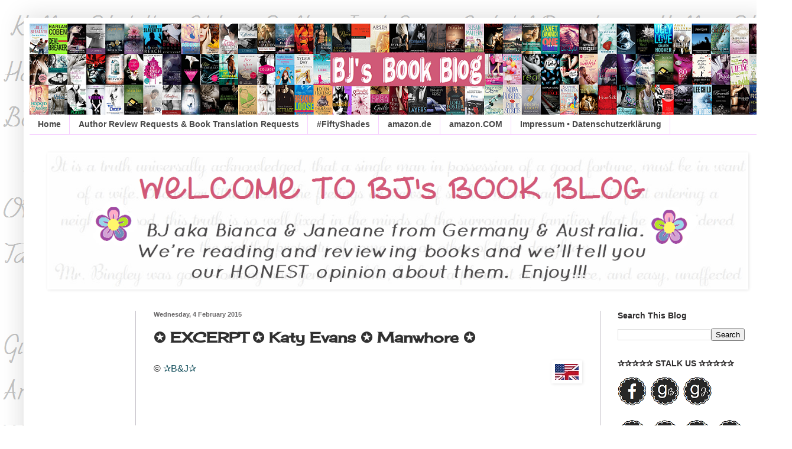

--- FILE ---
content_type: text/html; charset=UTF-8
request_url: https://www.bjsbookblog.com/2015/02/excerpt-katy-evans-manwhore.html
body_size: 30226
content:
<!DOCTYPE html>
<html class='v2' dir='ltr' xmlns='http://www.w3.org/1999/xhtml' xmlns:b='http://www.google.com/2005/gml/b' xmlns:data='http://www.google.com/2005/gml/data' xmlns:expr='http://www.google.com/2005/gml/expr'>
<head>
<link href='https://www.blogger.com/static/v1/widgets/335934321-css_bundle_v2.css' rel='stylesheet' type='text/css'/>
<link href="//fonts.googleapis.com/css?family=Life+Savers:400,700%7CHappy+Monkey%7CPetit+Formal+Script" rel="stylesheet" type="text/css">
<meta content='width=1100' name='viewport'/>
<meta content='text/html; charset=UTF-8' http-equiv='Content-Type'/>
<meta content='blogger' name='generator'/>
<link href='https://www.bjsbookblog.com/favicon.ico' rel='icon' type='image/x-icon'/>
<link href='https://www.bjsbookblog.com/2015/02/excerpt-katy-evans-manwhore.html' rel='canonical'/>
<link rel="alternate" type="application/atom+xml" title="BJ&#39;s Book Blog - Atom" href="https://www.bjsbookblog.com/feeds/posts/default" />
<link rel="alternate" type="application/rss+xml" title="BJ&#39;s Book Blog - RSS" href="https://www.bjsbookblog.com/feeds/posts/default?alt=rss" />
<link rel="service.post" type="application/atom+xml" title="BJ&#39;s Book Blog - Atom" href="https://www.blogger.com/feeds/8992964142623676849/posts/default" />

<link rel="alternate" type="application/atom+xml" title="BJ&#39;s Book Blog - Atom" href="https://www.bjsbookblog.com/feeds/9189947916815581052/comments/default" />
<!--Can't find substitution for tag [blog.ieCssRetrofitLinks]-->
<link href='https://blogger.googleusercontent.com/img/b/R29vZ2xl/AVvXsEhcPrC52W-MZQgOkkfqGKO_3uTdmJBEGYNWmNbBO8FJw0Fz70TL9HeOxkoFL-yyxpP0Qy9Jl84WyXS8PRgYAhycmQg578jMsb-Ooe9GxC90Tbp_YNmDt_NavnXzllCAcRkb-yBMCDEVbeIM/s1600/usa+uk.jpg' rel='image_src'/>
<meta content='https://www.bjsbookblog.com/2015/02/excerpt-katy-evans-manwhore.html' property='og:url'/>
<meta content=' ✪ EXCERPT ✪ Katy Evans ✪ Manwhore ✪ ' property='og:title'/>
<meta content='© ✰ B&amp;J ✰                   O  EXCERPT REVEAL   O     KATY EVANS - MANWHORE     • Manwhore Series #1 • Release day: 24 March 2015 • 368 page...' property='og:description'/>
<meta content='https://blogger.googleusercontent.com/img/b/R29vZ2xl/AVvXsEhcPrC52W-MZQgOkkfqGKO_3uTdmJBEGYNWmNbBO8FJw0Fz70TL9HeOxkoFL-yyxpP0Qy9Jl84WyXS8PRgYAhycmQg578jMsb-Ooe9GxC90Tbp_YNmDt_NavnXzllCAcRkb-yBMCDEVbeIM/w1200-h630-p-k-no-nu/usa+uk.jpg' property='og:image'/>
<title>BJ's Book Blog:  &#10026; EXCERPT &#10026; Katy Evans &#10026; Manwhore &#10026; </title>
<style type='text/css'>@font-face{font-family:'Cherry Cream Soda';font-style:normal;font-weight:400;font-display:swap;src:url(//fonts.gstatic.com/s/cherrycreamsoda/v21/UMBIrOxBrW6w2FFyi9paG0fdVdRciQd9A98ZD47H.woff2)format('woff2');unicode-range:U+0000-00FF,U+0131,U+0152-0153,U+02BB-02BC,U+02C6,U+02DA,U+02DC,U+0304,U+0308,U+0329,U+2000-206F,U+20AC,U+2122,U+2191,U+2193,U+2212,U+2215,U+FEFF,U+FFFD;}</style>
<style id='page-skin-1' type='text/css'><!--
/*
-----------------------------------------------
Blogger Template Style
Name:     Simple
Designer: Blogger
URL:      www.blogger.com
----------------------------------------------- */
/* Content
----------------------------------------------- */
body {
font: normal normal 17px Arial, Tahoma, Helvetica, FreeSans, sans-serif;
color: #303030;
background: transparent url(//4.bp.blogspot.com/-5wRSRVxPiGU/VdCvcxkyXvI/AAAAAAAAPuU/uqIJpiUgRj8/s0/bjs%2Bbackground%2Bnamen%2Bweiss.png) repeat scroll top left;
padding: 0 40px 40px 40px;
}
html body .region-inner {
min-width: 0;
max-width: 100%;
width: auto;
}
h2 {
font-size: 22px;
}
a:link {
text-decoration:none;
color: #49528c;
}
a:visited {
text-decoration:none;
color: #555e99;
}
a:hover {
text-decoration:underline;
color: #90418e;
}
.body-fauxcolumn-outer .fauxcolumn-inner {
background: transparent none repeat scroll top left;
_background-image: none;
}
.body-fauxcolumn-outer .cap-top {
position: absolute;
z-index: 1;
height: 400px;
width: 100%;
}
.body-fauxcolumn-outer .cap-top .cap-left {
width: 100%;
background: transparent none repeat-x scroll top left;
_background-image: none;
}
.content-outer {
-moz-box-shadow: 0 0 40px rgba(0, 0, 0, .15);
-webkit-box-shadow: 0 0 5px rgba(0, 0, 0, .15);
-goog-ms-box-shadow: 0 0 10px #333333;
box-shadow: 0 0 40px rgba(0, 0, 0, .15);
margin-bottom: 1px;
}
.content-inner {
padding: 10px 10px;
}
.content-inner {
background-color: #ffffff;
}
/* Header
----------------------------------------------- */
.header-outer {
background: transparent url(//www.blogblog.com/1kt/simple/gradients_light.png) repeat-x scroll 0 -400px;
_background-image: none;
}
.Header h1 {
font: normal normal 48px Georgia, Utopia, 'Palatino Linotype', Palatino, serif;
color: #ffffff;
text-shadow: 1px 2px 3px rgba(0, 0, 0, .2);
}
.Header h1 a {
color: #ffffff;
}
.Header .description {
font-size: 140%;
color: #ffffff;
}
.header-inner .Header .titlewrapper {
padding: 22px 30px;
}
.header-inner .Header .descriptionwrapper {
padding: 0 30px;
}
/* Tabs
----------------------------------------------- */
.tabs-inner .section:first-child {
border-top: 0 solid #f6ceff;
}
.tabs-inner .section:first-child ul {
margin-top: -0;
border-top: 0 solid #f6ceff;
border-left: 0 solid #f6ceff;
border-right: 0 solid #f6ceff;
}
.tabs-inner .widget ul {
background: #ffffff none repeat-x scroll 0 -800px;
_background-image: none;
border-bottom: 1px solid #f6ceff;
margin-top: 0;
margin-left: -30px;
margin-right: -30px;
}
.tabs-inner .widget li a {
display: inline-block;
padding: .6em 1em;
font: normal bold 14px Arial, Tahoma, Helvetica, FreeSans, sans-serif;
color: #484848;
border-left: 1px solid #ffffff;
border-right: 1px solid #f6ceff;
}
.tabs-inner .widget li:first-child a {
border-left: none;
}
.tabs-inner .widget li.selected a, .tabs-inner .widget li a:hover {
color: #181818;
background-color: #ffffff;
text-decoration: none;
}
/* Columns
----------------------------------------------- */
.main-outer {
border-top: 0 solid #c4c0c7;
}
.fauxcolumn-left-outer .fauxcolumn-inner {
border-right: 1px solid #c4c0c7;
}
.fauxcolumn-right-outer .fauxcolumn-inner {
border-left: 1px solid #c4c0c7;
}
/* Headings
----------------------------------------------- */
div.widget > h2,
div.widget h2.title {
margin: 0 0 1em 0;
font: normal bold 14px Arial, Tahoma, Helvetica, FreeSans, sans-serif;
color: #2e2c2d;
}
/* Widgets
----------------------------------------------- */
.widget .zippy {
color: #3b3638;
text-shadow: 2px 2px 1px rgba(0, 0, 0, .1);
}
.widget .popular-posts ul {
list-style: none;
}
/* Posts
----------------------------------------------- */
h2.date-header {
font: normal bold 11px Arial, Tahoma, Helvetica, FreeSans, sans-serif;
}
.date-header span {
background-color: transparent;
color: #6a6869;
padding: inherit;
letter-spacing: inherit;
margin: inherit;
}
.main-inner {
padding-top: 30px;
padding-bottom: 30px;
}
.main-inner .column-center-inner {
padding: 0 15px;
}
.main-inner .column-center-inner .section {
margin: 0 15px;
}
.post {
margin: 0 0 25px 0;
}
h3.post-title, .comments h4 {
font: normal bold 24px Cherry Cream Soda;
margin: .75em 0 0;
}
.post-body {
font-size: 110%;
line-height: 1.4;
position: relative;
}
.post-body img, .post-body .tr-caption-container, .Profile img, .Image img,
.BlogList .item-thumbnail img {
padding: 2px;
background: transparent;
border: 1px solid transparent;
-moz-box-shadow: 1px 1px 5px rgba(0, 0, 0, .1);
-webkit-box-shadow: 1px 1px 5px rgba(0, 0, 0, .1);
box-shadow: 1px 1px 5px rgba(0, 0, 0, .1);
}
.post-body img, .post-body .tr-caption-container {
padding: 5px;
}
.post-body .tr-caption-container {
color: #222222;
}
.post-body .tr-caption-container img {
padding: 0;
background: transparent;
border: none;
-moz-box-shadow: 0 0 0 rgba(0, 0, 0, .1);
-webkit-box-shadow: 0 0 0 rgba(0, 0, 0, .1);
box-shadow: 0 0 0 rgba(0, 0, 0, .1);
}
.post-header {
margin: 0 0 1.5em;
line-height: 1.6;
font-size: 90%;
}
.post-footer {
margin: 20px -2px 0;
padding: 5px 10px;
color: #171416;
background-color: #e7d6dd;
border-bottom: 1px solid #f6d5f6;
line-height: 1.6;
font-size: 90%;
}
#comments .comment-author {
padding-top: 1.5em;
border-top: 1px solid #c4c0c7;
background-position: 0 1.5em;
}
#comments .comment-author:first-child {
padding-top: 0;
border-top: none;
}
.avatar-image-container {
margin: .2em 0 0;
}
#comments .avatar-image-container img {
border: 1px solid transparent;
}
/* Comments
----------------------------------------------- */
.comments .comments-content .icon.blog-author {
background-repeat: no-repeat;
background-image: url([data-uri]);
}
.comments .comments-content .loadmore a {
border-top: 1px solid #3b3638;
border-bottom: 1px solid #3b3638;
}
.comments .comment-thread.inline-thread {
background-color: #e7d6dd;
}
.comments .continue {
border-top: 2px solid #3b3638;
}
/* Accents
---------------------------------------------- */
.section-columns td.columns-cell {
border-left: 1px solid #c4c0c7;
}
.blog-pager {
background: transparent none no-repeat scroll top center;
}
.blog-pager-older-link, .home-link,
.blog-pager-newer-link {
background-color: #ffffff;
padding: 5px;
}
.footer-outer {
border-top: 0 dashed #bbbbbb;
}
/* Mobile
----------------------------------------------- */
body.mobile  {
background-size: auto;
}
.mobile .body-fauxcolumn-outer {
background: transparent none repeat scroll top left;
}
.mobile .body-fauxcolumn-outer .cap-top {
background-size: 100% auto;
}
.mobile .content-outer {
-webkit-box-shadow: 0 0 3px rgba(0, 0, 0, .15);
box-shadow: 0 0 3px rgba(0, 0, 0, .15);
}
.mobile .tabs-inner .widget ul {
margin-left: 0;
margin-right: 0;
}
.mobile .post {
margin: 0;
}
.mobile .main-inner .column-center-inner .section {
margin: 0;
}
.mobile .date-header span {
padding: 0.1em 10px;
margin: 0 -10px;
}
.mobile h3.post-title {
margin: 0;
}
.mobile .blog-pager {
background: transparent none no-repeat scroll top center;
}
.mobile .footer-outer {
border-top: none;
}
.mobile .main-inner, .mobile .footer-inner {
background-color: #ffffff;
}
.mobile-index-contents {
color: #303030;
}
.mobile-link-button {
background-color: #49528c;
}
.mobile-link-button a:link, .mobile-link-button a:visited {
color: #ffffff;
}
.mobile .tabs-inner .section:first-child {
border-top: none;
}
.mobile .tabs-inner .PageList .widget-content {
background-color: #ffffff;
color: #181818;
border-top: 1px solid #f6ceff;
border-bottom: 1px solid #f6ceff;
}
.mobile .tabs-inner .PageList .widget-content .pagelist-arrow {
border-left: 1px solid #f6ceff;
}
.post-body img {
display: inline-block !important;
}
--></style>
<style id='template-skin-1' type='text/css'><!--
body {
min-width: 1260px;
}
.content-outer, .content-fauxcolumn-outer, .region-inner {
min-width: 1260px;
max-width: 1260px;
_width: 1260px;
}
.main-inner .columns {
padding-left: 180px;
padding-right: 275px;
}
.main-inner .fauxcolumn-center-outer {
left: 180px;
right: 275px;
/* IE6 does not respect left and right together */
_width: expression(this.parentNode.offsetWidth -
parseInt("180px") -
parseInt("275px") + 'px');
}
.main-inner .fauxcolumn-left-outer {
width: 180px;
}
.main-inner .fauxcolumn-right-outer {
width: 275px;
}
.main-inner .column-left-outer {
width: 180px;
right: 100%;
margin-left: -180px;
}
.main-inner .column-right-outer {
width: 275px;
margin-right: -275px;
}
#layout {
min-width: 0;
}
#layout .content-outer {
min-width: 0;
width: 800px;
}
#layout .region-inner {
min-width: 0;
width: auto;
}
--></style>
<script type='text/javascript'>
        (function(i,s,o,g,r,a,m){i['GoogleAnalyticsObject']=r;i[r]=i[r]||function(){
        (i[r].q=i[r].q||[]).push(arguments)},i[r].l=1*new Date();a=s.createElement(o),
        m=s.getElementsByTagName(o)[0];a.async=1;a.src=g;m.parentNode.insertBefore(a,m)
        })(window,document,'script','https://www.google-analytics.com/analytics.js','ga');
        ga('create', 'UA-143435205-1', 'auto', 'blogger');
        ga('blogger.send', 'pageview');
      </script>
<link href='https://www.blogger.com/dyn-css/authorization.css?targetBlogID=8992964142623676849&amp;zx=0ced9ad6-b5ef-4736-a4c3-21002930d6b7' media='none' onload='if(media!=&#39;all&#39;)media=&#39;all&#39;' rel='stylesheet'/><noscript><link href='https://www.blogger.com/dyn-css/authorization.css?targetBlogID=8992964142623676849&amp;zx=0ced9ad6-b5ef-4736-a4c3-21002930d6b7' rel='stylesheet'/></noscript>
<meta name='google-adsense-platform-account' content='ca-host-pub-1556223355139109'/>
<meta name='google-adsense-platform-domain' content='blogspot.com'/>

<!-- data-ad-client=ca-pub-7462577415306185 -->

<link rel="stylesheet" href="https://fonts.googleapis.com/css2?display=swap&family=Acme&family=Hachi+Maru+Pop&family=Patrick+Hand&family=Gloria+Hallelujah&family=Dancing+Script&family=Rochester&family=Nothing+You+Could+Do&family=Rubik+Mono+One&family=Sora&family=Architects+Daughter&family=Merienda&family=Kalam&family=Rock+Salt&family=Hammersmith+One&family=Concert+One&family=Fredoka+One&family=Holtwood+One+SC&family=Playball&family=Delius+Swash+Caps&family=Public+Sans&family=Ribeye+Marrow&family=Courgette&family=Manrope&family=Bree+Serif&family=Cherry+Cream+Soda&family=Indie+Flower&family=Faster+One&family=Leckerli+One&family=Monoton&family=Shadows+Into+Light&family=Satisfy&family=Bungee+Shade&family=Averia+Sans+Libre&family=Kodchasan&family=Pacifico&family=Signika&family=Carter+One&family=Homemade+Apple&family=Grandstander&family=Bungee&family=Special+Elite&family=Comfortaa&family=Calistoga&family=Fredericka+the+Great&family=Caveat&family=Questrial&family=Lemonada&family=Julius+Sans+One&family=Cookie&family=Tangerine&family=Mochiy+Pop+One&family=Abril+Fatface&family=Russo+One&family=Permanent+Marker&family=Rowdies&family=Alfa+Slab+One&family=Montserrat+Alternates&family=Marck+Script&family=Black+Ops+One&family=Black+Han+Sans&family=Damion&family=Fugaz+One&family=Chewy&family=Changa+One&family=Rammetto+One&family=Racing+Sans+One&family=Niconne&family=Quintessential&family=Suez+One&family=Bubblegum+Sans&family=Chango&family=Lemon"></head>
<body class='loading variant-literate'>
<div class='navbar no-items section' id='navbar'>
</div>
<div class='body-fauxcolumns'>
<div class='fauxcolumn-outer body-fauxcolumn-outer'>
<div class='cap-top'>
<div class='cap-left'></div>
<div class='cap-right'></div>
</div>
<div class='fauxborder-left'>
<div class='fauxborder-right'></div>
<div class='fauxcolumn-inner'>
</div>
</div>
<div class='cap-bottom'>
<div class='cap-left'></div>
<div class='cap-right'></div>
</div>
</div>
</div>
<div class='content'>
<div class='content-fauxcolumns'>
<div class='fauxcolumn-outer content-fauxcolumn-outer'>
<div class='cap-top'>
<div class='cap-left'></div>
<div class='cap-right'></div>
</div>
<div class='fauxborder-left'>
<div class='fauxborder-right'></div>
<div class='fauxcolumn-inner'>
</div>
</div>
<div class='cap-bottom'>
<div class='cap-left'></div>
<div class='cap-right'></div>
</div>
</div>
</div>
<div class='content-outer'>
<div class='content-cap-top cap-top'>
<div class='cap-left'></div>
<div class='cap-right'></div>
</div>
<div class='fauxborder-left content-fauxborder-left'>
<div class='fauxborder-right content-fauxborder-right'></div>
<div class='content-inner'>
<header>
<div class='header-outer'>
<div class='header-cap-top cap-top'>
<div class='cap-left'></div>
<div class='cap-right'></div>
</div>
<div class='fauxborder-left header-fauxborder-left'>
<div class='fauxborder-right header-fauxborder-right'></div>
<div class='region-inner header-inner'>
<div class='header section' id='header'><div class='widget Header' data-version='1' id='Header1'>
<div id='header-inner'>
<a href='https://www.bjsbookblog.com/' style='display: block'>
<img alt='BJ&#39;s Book Blog' height='154px; ' id='Header1_headerimg' src='https://blogger.googleusercontent.com/img/b/R29vZ2xl/AVvXsEj2QYMlZUlWtOTweFMnSWfDGoHcCcn9VzUeHrUcIEaslTuay9l1E4qcaEVJV4q6eqlfOyv6l5RyFOrYtbU2R_Df_p-kmF8vlnr3g2Ds6LUUs_HE4ch3ojuJFhjjnj9mI_MXgsQQ1siHH8D1/s1600/BJs+B%25C3%25BCcherhintergrund+blog1.png' style='display: block' width='1281px; '/>
</a>
</div>
</div></div>
</div>
</div>
<div class='header-cap-bottom cap-bottom'>
<div class='cap-left'></div>
<div class='cap-right'></div>
</div>
</div>
</header>
<div class='tabs-outer'>
<div class='tabs-cap-top cap-top'>
<div class='cap-left'></div>
<div class='cap-right'></div>
</div>
<div class='fauxborder-left tabs-fauxborder-left'>
<div class='fauxborder-right tabs-fauxborder-right'></div>
<div class='region-inner tabs-inner'>
<div class='tabs section' id='crosscol'><div class='widget PageList' data-version='1' id='PageList1'>
<h2>Pages</h2>
<div class='widget-content'>
<ul>
<li>
<a href='https://www.bjsbookblog.com/'>Home</a>
</li>
<li>
<a href='https://www.bjsbookblog.com/p/blog-page_7.html'>Author Review Requests &amp; Book Translation Requests</a>
</li>
<li>
<a href='https://www.bjsbookblog.com/p/blog-page_20.html'>#FiftyShades</a>
</li>
<li>
<a href='http://www.amazon.de/?_encoding=UTF8&camp=3206&creative=21430&linkCode=shr&tag=bjsbobl-21&linkId=NDSTBTEHXXTXBJNG'>amazon.de</a>
</li>
<li>
<a href='https://amzn.to/2IsfA2E'>amazon.COM</a>
</li>
<li>
<a href='https://www.bjsbookblog.com/p/giveaways-gewinnspiele.html'>Impressum &#8226; Datenschutzerklärung</a>
</li>
</ul>
<div class='clear'></div>
</div>
</div></div>
<div class='tabs section' id='crosscol-overflow'><div class='widget Image' data-version='1' id='Image7'>
<h2>.</h2>
<div class='widget-content'>
<a href='http://www.amazon.com/b?_encoding=UTF8&camp=1789&creative=9325&linkCode=ur2&node=23&site-redirect=&tag=bjsbobl-20">Amazon</a><img src="http://ir-na.amazon-adsystem.com/e/ir?t=bjsbobl-20&l=ur2&o=1'>
<img alt='.' height='226' id='Image7_img' src='https://blogger.googleusercontent.com/img/b/R29vZ2xl/AVvXsEgaxxFfhM7clvOipRsytece1S0jnddbCo4HpDx_eGb7UeBuAonRDaeoKoUXm4qHi1zzGnKoe9uLz9TOuPxzHpslVDlMcN54ujTRa6a8ZhEO0XLC2OA4AgtOGm4QF-f56-Y23yf4hCrA57ir/s1600/bj+blogger+timeline+neu.png' width='1180'/>
</a>
<br/>
</div>
<div class='clear'></div>
</div></div>
</div>
</div>
<div class='tabs-cap-bottom cap-bottom'>
<div class='cap-left'></div>
<div class='cap-right'></div>
</div>
</div>
<div class='main-outer'>
<div class='main-cap-top cap-top'>
<div class='cap-left'></div>
<div class='cap-right'></div>
</div>
<div class='fauxborder-left main-fauxborder-left'>
<div class='fauxborder-right main-fauxborder-right'></div>
<div class='region-inner main-inner'>
<div class='columns fauxcolumns'>
<div class='fauxcolumn-outer fauxcolumn-center-outer'>
<div class='cap-top'>
<div class='cap-left'></div>
<div class='cap-right'></div>
</div>
<div class='fauxborder-left'>
<div class='fauxborder-right'></div>
<div class='fauxcolumn-inner'>
</div>
</div>
<div class='cap-bottom'>
<div class='cap-left'></div>
<div class='cap-right'></div>
</div>
</div>
<div class='fauxcolumn-outer fauxcolumn-left-outer'>
<div class='cap-top'>
<div class='cap-left'></div>
<div class='cap-right'></div>
</div>
<div class='fauxborder-left'>
<div class='fauxborder-right'></div>
<div class='fauxcolumn-inner'>
</div>
</div>
<div class='cap-bottom'>
<div class='cap-left'></div>
<div class='cap-right'></div>
</div>
</div>
<div class='fauxcolumn-outer fauxcolumn-right-outer'>
<div class='cap-top'>
<div class='cap-left'></div>
<div class='cap-right'></div>
</div>
<div class='fauxborder-left'>
<div class='fauxborder-right'></div>
<div class='fauxcolumn-inner'>
</div>
</div>
<div class='cap-bottom'>
<div class='cap-left'></div>
<div class='cap-right'></div>
</div>
</div>
<!-- corrects IE6 width calculation -->
<div class='columns-inner'>
<div class='column-center-outer'>
<div class='column-center-inner'>
<div class='main section' id='main'><div class='widget Blog' data-version='1' id='Blog1'>
<div class='blog-posts hfeed'>

          <div class="date-outer">
        
<h2 class='date-header'><span>Wednesday, 4 February 2015</span></h2>

          <div class="date-posts">
        
<div class='post-outer'>
<div class='post hentry' itemprop='blogPost' itemscope='itemscope' itemtype='http://schema.org/BlogPosting'>
<meta content='https://blogger.googleusercontent.com/img/b/R29vZ2xl/AVvXsEhcPrC52W-MZQgOkkfqGKO_3uTdmJBEGYNWmNbBO8FJw0Fz70TL9HeOxkoFL-yyxpP0Qy9Jl84WyXS8PRgYAhycmQg578jMsb-Ooe9GxC90Tbp_YNmDt_NavnXzllCAcRkb-yBMCDEVbeIM/s1600/usa+uk.jpg' itemprop='image_url'/>
<meta content='8992964142623676849' itemprop='blogId'/>
<meta content='9189947916815581052' itemprop='postId'/>
<a name='9189947916815581052'></a>
<h3 class='post-title entry-title' itemprop='name'>
 &#10026; EXCERPT &#10026; Katy Evans &#10026; Manwhore &#10026; 
</h3>
<div class='post-header'>
<div class='post-header-line-1'></div>
</div>
<div class='post-body entry-content' id='post-body-9189947916815581052' itemprop='description articleBody'>
<a href="https://blogger.googleusercontent.com/img/b/R29vZ2xl/AVvXsEhcPrC52W-MZQgOkkfqGKO_3uTdmJBEGYNWmNbBO8FJw0Fz70TL9HeOxkoFL-yyxpP0Qy9Jl84WyXS8PRgYAhycmQg578jMsb-Ooe9GxC90Tbp_YNmDt_NavnXzllCAcRkb-yBMCDEVbeIM/s1600/usa+uk.jpg" imageanchor="1" style="clear: right; float: right; margin-bottom: 1em; margin-left: 1em;"><img border="0" src="https://blogger.googleusercontent.com/img/b/R29vZ2xl/AVvXsEhcPrC52W-MZQgOkkfqGKO_3uTdmJBEGYNWmNbBO8FJw0Fz70TL9HeOxkoFL-yyxpP0Qy9Jl84WyXS8PRgYAhycmQg578jMsb-Ooe9GxC90Tbp_YNmDt_NavnXzllCAcRkb-yBMCDEVbeIM/s1600/usa+uk.jpg" /></a><a href="https://blogger.googleusercontent.com/img/b/R29vZ2xl/AVvXsEhiEfYbKZmt9fqkU6N8X6Ef_4-N7CQpQahxy4mFNMTFbFV6xP4Hf-XNk5vN0dAJ37jhuhqWeKeY4OKwOrQTTXVRVGzDcC02b9nealf7mGVBj4fAVE4UZyV7XCE5oyv4OmqyKm5AH4yLYzRW/s1600/deutschland+fahne+minist.png" imageanchor="1" style="clear: right; float: right; margin-bottom: 1em; margin-left: 1em;"></a><span style="font-size: medium;"><span class="usercontenttranslationeligibleusermessage">&#169; </span><span style="color: #134f5c; font-family: &quot;MS Mincho&quot;;">&#10032;</span><span style="color: #134f5c;">B&amp;J</span></span><span style="font-size: medium;"><span style="color: #134f5c; font-family: &quot;MS Mincho&quot;;">&#10032; &nbsp;</span></span><br />
<div style="text-align: center;">
<br /></div>
<!--[if gte mso 9]><xml>  <w:LatentStyles DefLockedState="false" LatentStyleCount="156">  </w:LatentStyles> </xml><![endif]--><!--[if gte mso 10]> <style>
 /* Style Definitions */
 table.MsoNormalTable
 {mso-style-name:"Normale Tabelle";
 mso-tstyle-rowband-size:0;
 mso-tstyle-colband-size:0;
 mso-style-noshow:yes;
 mso-style-parent:"";
 mso-padding-alt:0cm 5.4pt 0cm 5.4pt;
 mso-para-margin:0cm;
 mso-para-margin-bottom:.0001pt;
 mso-pagination:widow-orphan;
 font-size:10.0pt;
 font-family:"Times New Roman";
 mso-ansi-language:#0400;
 mso-fareast-language:#0400;
 mso-bidi-language:#0400;}
</style> <![endif]-->  <br />
<div style="text-align: center;">
<span style="color: #741b47;"><!--[if gte mso 9]><xml>  <w:LatentStyles DefLockedState="false" LatentStyleCount="156">  </w:LatentStyles> </xml><![endif]--><!--[if gte mso 10]> <style>
 /* Style Definitions */
 table.MsoNormalTable
 {mso-style-name:"Normale Tabelle";
 mso-tstyle-rowband-size:0;
 mso-tstyle-colband-size:0;
 mso-style-noshow:yes;
 mso-style-parent:"";
 mso-padding-alt:0cm 5.4pt 0cm 5.4pt;
 mso-para-margin:0cm;
 mso-para-margin-bottom:.0001pt;
 mso-pagination:widow-orphan;
 font-size:10.0pt;
 font-family:"Times New Roman";
 mso-ansi-language:#0400;
 mso-fareast-language:#0400;
 mso-bidi-language:#0400;}
</style> <![endif]-->    </span><br />
<div class="separator" style="clear: both; text-align: center;">
<span style="color: #741b47;"><span style="color: #999999;"></span></span></div>
<div align="center" class="yiv6347004868msonormal" style="text-align: center;">
<!--[if gte mso 9]><xml>
 <w:WordDocument>
  <w:View>Normal</w:View>
  <w:Zoom>0</w:Zoom>
  <w:HyphenationZone>21</w:HyphenationZone>
  <w:PunctuationKerning/>
  <w:ValidateAgainstSchemas/>
  <w:SaveIfXMLInvalid>false</w:SaveIfXMLInvalid>
  <w:IgnoreMixedContent>false</w:IgnoreMixedContent>
  <w:AlwaysShowPlaceholderText>false</w:AlwaysShowPlaceholderText>
  <w:Compatibility>
   <w:BreakWrappedTables/>
   <w:SnapToGridInCell/>
   <w:WrapTextWithPunct/>
   <w:UseAsianBreakRules/>
   <w:DontGrowAutofit/>
  </w:Compatibility>
  <w:BrowserLevel>MicrosoftInternetExplorer4</w:BrowserLevel>
 </w:WordDocument>
</xml><![endif]--><br />
<!--[if gte mso 9]><xml>
 <w:LatentStyles DefLockedState="false" LatentStyleCount="156">
 </w:LatentStyles>
</xml><![endif]--><!--[if gte mso 10]>
<style>
 /* Style Definitions */
 table.MsoNormalTable
 {mso-style-name:"Normale Tabelle";
 mso-tstyle-rowband-size:0;
 mso-tstyle-colband-size:0;
 mso-style-noshow:yes;
 mso-style-parent:"";
 mso-padding-alt:0cm 5.4pt 0cm 5.4pt;
 mso-para-margin:0cm;
 mso-para-margin-bottom:.0001pt;
 mso-pagination:widow-orphan;
 font-size:10.0pt;
 font-family:"Times New Roman";
 mso-ansi-language:#0400;
 mso-fareast-language:#0400;
 mso-bidi-language:#0400;}
</style>
<![endif]--><span style="color: #134f5c;"><span lang="EN-GB" style="font-family: &quot;Fool For Love&quot;; font-size: 40pt;">O</span></span><span lang="EN-GB" style="color: #c10f28; font-family: &quot;Courier New&quot;; font-size: 40.0pt; mso-ansi-language: EN-GB; mso-bidi-language: AR-SA; mso-fareast-font-family: Batang; mso-fareast-language: KO;"> </span><span lang="EN-GB" style="color: #c10f28; font-family: &quot;Budmo Jiggler&quot;; font-size: 40.0pt; mso-ansi-language: EN-GB; mso-bidi-font-family: &quot;Times New Roman&quot;; mso-bidi-language: AR-SA; mso-fareast-font-family: Batang; mso-fareast-language: DE;">EXCERPT REVEAL <span style="mso-spacerun: yes;">&nbsp;</span></span><span style="color: #134f5c;"><span lang="EN-GB" style="font-family: &quot;Fool For Love&quot;; font-size: 40pt;">O</span></span><span style="color: #c11122; font-family: &quot;Budmo Jiggler&quot;; font-size: 36.0pt; mso-bidi-font-weight: bold;"></span></div>
</div>
<div style="text-align: center;">
<div style="text-align: center;">
<!--[if gte mso 9]><xml>
 <w:LatentStyles DefLockedState="false" LatentStyleCount="156">
 </w:LatentStyles>
</xml><![endif]--><!--[if gte mso 10]>
<style>
 /* Style Definitions */
 table.MsoNormalTable
 {mso-style-name:"Normale Tabelle";
 mso-tstyle-rowband-size:0;
 mso-tstyle-colband-size:0;
 mso-style-noshow:yes;
 mso-style-parent:"";
 mso-padding-alt:0cm 5.4pt 0cm 5.4pt;
 mso-para-margin:0cm;
 mso-para-margin-bottom:.0001pt;
 mso-pagination:widow-orphan;
 font-size:10.0pt;
 font-family:"Times New Roman";
 mso-ansi-language:#0400;
 mso-fareast-language:#0400;
 mso-bidi-language:#0400;}
</style>
<![endif]--><span style="color: #134f5c;"><span lang="EN-GB" style="font-family: &quot;Budmo Jiggler&quot;; font-size: 36pt;">KATY EVANS - MANWHORE</span></span><br />
<b style="mso-bidi-font-weight: normal;"><i><span lang="EN-GB" style="color: #c11122; font-family: &quot;Tempus Sans ITC&quot;; font-size: 18.0pt; mso-ansi-language: EN-GB; mso-fareast-font-family: &quot;Times New Roman&quot;;"><span style="font-size: xx-small;">&nbsp;

</span></span></i></b><span style="color: #666666;"><b><span style="font-family: &quot;Helvetica Neue&quot;,Arial,Helvetica,sans-serif;"><span style="font-size: large;"><span style="font-size: x-large;">&#8226; <a href="https://www.goodreads.com/series/142893-tba">Manwhore Series #1</a><br />&#8226; Release day: 24 March 2015<br />&#8226; 368 pages<br />&#8226; Book #2 will be out 7 July 2015<span style="color: #c10f28;"><span style="font-size: xx-small;"><span style="font-family: &quot;On Kayak&quot;;"><i>&nbsp; </i></span></span></span></span></span></span></b></span></div>
<div style="text-align: center;">
<div align="center" style="text-align: center;">
<div align="center" style="text-align: center;">
<div class="separator" style="clear: both; text-align: center;">
<br /></div>
<!--[if gte mso 9]><xml>
 <w:WordDocument>
  <w:View>Normal</w:View>
  <w:Zoom>0</w:Zoom>
  <w:HyphenationZone>21</w:HyphenationZone>
  <w:PunctuationKerning/>
  <w:ValidateAgainstSchemas/>
  <w:SaveIfXMLInvalid>false</w:SaveIfXMLInvalid>
  <w:IgnoreMixedContent>false</w:IgnoreMixedContent>
  <w:AlwaysShowPlaceholderText>false</w:AlwaysShowPlaceholderText>
  <w:Compatibility>
   <w:BreakWrappedTables/>
   <w:SnapToGridInCell/>
   <w:WrapTextWithPunct/>
   <w:UseAsianBreakRules/>
   <w:DontGrowAutofit/>
  </w:Compatibility>
  <w:BrowserLevel>MicrosoftInternetExplorer4</w:BrowserLevel>
 </w:WordDocument>
</xml><![endif]--><br />
<div class="separator" style="clear: both; text-align: center;">
<!--[if gte mso 9]><xml>
 <w:LatentStyles DefLockedState="false" LatentStyleCount="156">
 </w:LatentStyles>
</xml><![endif]--><!--[if gte mso 10]>
<style>
 /* Style Definitions */
 table.MsoNormalTable
 {mso-style-name:"Normale Tabelle";
 mso-tstyle-rowband-size:0;
 mso-tstyle-colband-size:0;
 mso-style-noshow:yes;
 mso-style-parent:"";
 mso-padding-alt:0cm 5.4pt 0cm 5.4pt;
 mso-para-margin:0cm;
 mso-para-margin-bottom:.0001pt;
 mso-pagination:widow-orphan;
 font-size:10.0pt;
 font-family:"Times New Roman";
 mso-ansi-language:#0400;
 mso-fareast-language:#0400;
 mso-bidi-language:#0400;}
</style>
<![endif]-->

</div>
<div align="center" class="MsoNormal" style="mso-margin-bottom-alt: auto; mso-margin-top-alt: auto; text-align: center;">
<span style="color: #134f5c;"><span lang="EN-GB" style="font-family: &quot;Borders Divide, But Hearts Shal&quot;; font-size: 33pt;"><span style="color: black;"><b></b></span><b></b>"Nobody
said he was a Saint."</span><span lang="EN-GB" style="font-family: &quot;Borders Divide, But Hearts Shal&quot;; font-size: 36pt;"></span></span></div>
<br />
<div class="separator" style="clear: both; text-align: center;">
<a href="https://blogger.googleusercontent.com/img/b/R29vZ2xl/AVvXsEgEBmpK4ndjwxw6fuYT5w5UPzHwA5iICpxB3raTWCsfd44g6d6MdRPwQgMxPqqMeTev43gWGT-YlUHG2NvKpcgIsXs0LuGSy7JnJlqH4ylw0FztUi8EsCRvNSo-4uZzU5Q1oSDX0842cIn9/s1600/katy+evans+manwhore+1.jpg" imageanchor="1" style="margin-left: 1em; margin-right: 1em;"><img border="0" src="https://blogger.googleusercontent.com/img/b/R29vZ2xl/AVvXsEgEBmpK4ndjwxw6fuYT5w5UPzHwA5iICpxB3raTWCsfd44g6d6MdRPwQgMxPqqMeTev43gWGT-YlUHG2NvKpcgIsXs0LuGSy7JnJlqH4ylw0FztUi8EsCRvNSo-4uZzU5Q1oSDX0842cIn9/s1600/katy+evans+manwhore+1.jpg" /></a></div>
<div class="separator" style="clear: both; text-align: center;">
<a href="https://www.goodreads.com/book/show/22892122-untitled?from_search=true" style="margin-left: 1em; margin-right: 1em;"><img border="0" src="https://blogger.googleusercontent.com/img/b/R29vZ2xl/AVvXsEgifap_lgP_W_hYZkZG5mHiZgArWg9BnH1HYiP6eizcM6hrpRArgr22-By4n1GJ5GFTHkpbx5KYFVJoUR7877QL_zwGPVoK3QBzo2lfybAydeYg7swfL_vVKu2E9V4V4mRTX85HTSAp54OG/s1600/goodreads+badge.png" /></a> </div>
<div class="separator" style="clear: both; text-align: center;">
<br /></div>
<div class="separator" style="clear: both; text-align: center;">
<br /></div>
<div class="separator" style="clear: both; text-align: center;">
<!--[if gte mso 9]><xml>
 <w:LatentStyles DefLockedState="false" LatentStyleCount="156">
 </w:LatentStyles>
</xml><![endif]--><!--[if gte mso 10]>
<style>
 /* Style Definitions */
 table.MsoNormalTable
 {mso-style-name:"Normale Tabelle";
 mso-tstyle-rowband-size:0;
 mso-tstyle-colband-size:0;
 mso-style-noshow:yes;
 mso-style-parent:"";
 mso-padding-alt:0cm 5.4pt 0cm 5.4pt;
 mso-para-margin:0cm;
 mso-para-margin-bottom:.0001pt;
 mso-pagination:widow-orphan;
 font-size:10.0pt;
 font-family:"Times New Roman";
 mso-ansi-language:#0400;
 mso-fareast-language:#0400;
 mso-bidi-language:#0400;}
</style>
<![endif]-->

</div>
<div align="center" class="MsoNormal" style="line-height: 19.2pt; mso-margin-bottom-alt: auto; mso-margin-top-alt: auto; text-align: center;">
<span style="color: #134f5c;"><b><span lang="EN-GB" style="color: #c10f28; font-family: &quot;Borders Divide\, But Hearts Shal&quot;; font-size: 18.0pt; mso-ansi-language: EN-GB; mso-fareast-font-family: &quot;Times New Roman&quot;;">Is
it possible to expose Chicago&#8217;s hottest player</span></b><b><span lang="EN-GB" style="color: #c10f28; font-size: 18.0pt; mso-ansi-language: EN-GB; mso-fareast-font-family: &quot;Times New Roman&quot;;">&#8212;</span></b><b><span lang="EN-GB" style="color: #c10f28; font-family: &quot;Borders Divide\, But Hearts Shal&quot;; font-size: 18.0pt; mso-ansi-language: EN-GB; mso-fareast-font-family: &quot;Times New Roman&quot;;">without getting played?</span></b><span lang="EN-GB" style="color: #c10f28; font-family: &quot;Borders Divide\, But Hearts Shal&quot;; font-size: 18.0pt; mso-ansi-language: EN-GB; mso-fareast-font-family: &quot;Times New Roman&quot;;"><br />
<br />
This is the story I've been waiting for all my life, and its name is Malcolm
Kyle Preston Logan Saint. Don&#8217;t be fooled by that last name though. There&#8217;s
nothing holy about the man except the hell his parties raise. The hottest
entrepreneur Chicago has ever known, he&#8217;s a man&#8217;s man with too much money to
spend and too many women vying for his attention.<br />
<br />
Mysterious. Privileged. Legendary. His entire life he&#8217;s been surrounded by the
press as they dig for tidbits to see if his fairytale life is for real or all
mirrors and social media lies. Since he hit the scene, his secrets have been
his and his alone to keep. And that&#8217;s where I come in.<br />
<br />
Assigned to investigate Saint and reveal his elusive personality, I&#8217;m
determined to make him the story that will change my career.<br />
<br />
But I never imagined he would change my&nbsp;<i>life</i>. Bit by bit, I start
to wonder if I'm the one discovering him...or if he's uncovering me.<br />
<br />
<b>What happens when the man they call Saint, makes you want to sin<i>?</i>&nbsp; </b></span></span></div>
<div align="center" class="MsoNormal" style="line-height: 19.2pt; mso-margin-bottom-alt: auto; mso-margin-top-alt: auto; text-align: center;">
<span lang="EN-GB" style="color: #c10f28; font-family: &quot;Borders Divide\, But Hearts Shal&quot;; font-size: 18.0pt; mso-ansi-language: EN-GB; mso-fareast-font-family: &quot;Times New Roman&quot;;"><b><br /></b></span></div>
<div class="separator" style="clear: both; text-align: center;">
<a href="https://p.gr-assets.com/540x540/fit/hostedimages/1400703552/9710244.gif" imageanchor="1" style="margin-left: 1em; margin-right: 1em;"><img border="0" height="223" src="https://p.gr-assets.com/540x540/fit/hostedimages/1400703552/9710244.gif" width="400" /></a></div>
<div align="center" class="MsoNormal" style="line-height: 19.2pt; mso-margin-bottom-alt: auto; mso-margin-top-alt: auto; text-align: center;">
<span lang="EN-GB" style="color: #c10f28; font-family: &quot;Borders Divide\, But Hearts Shal&quot;; font-size: 18.0pt; mso-ansi-language: EN-GB; mso-fareast-font-family: &quot;Times New Roman&quot;;"><b><br /></b></span></div>
<span style="background-color: white; color: #222222; font-family: 'Times New Roman'; font-size: 19px; font-style: normal; font-variant: normal; font-weight: normal; text-decoration: none; vertical-align: baseline;"><img alt="manwhore teaser.jpg" height="478" src="https://lh6.googleusercontent.com/rtdrrz8dLmRqqsExqmyexosownoqQC7KzD3nZAZ9Gbnb0tPu8GB_WRLroJpTz30sfrh9Qizfywbe9qPUhPpDe69fSHlDKh5oETA6bBzTXeJWYqyn5ik59IqQ5ZS5HsbpGg" style="border: medium none; transform: rotate(0rad);" width="640" /></span><br />
<br />
<div dir="ltr" id="docs-internal-guid-9a090e9d-4ef7-009e-d9ef-bd7fe068a7c3" style="line-height: 2; margin-bottom: 10pt; margin-top: 0pt; text-align: center;">
<span style="font-family: &quot;Helvetica Neue&quot;,Arial,Helvetica,sans-serif;"><span style="font-size: x-large;"><span style="background-color: #c27ba0;"><span style="color: #222222; font-style: normal; font-variant: normal; font-weight: bold; text-decoration: none; vertical-align: baseline;">EXCERPT</span></span></span></span></div>
<div dir="ltr" style="line-height: 1.5; margin-bottom: 0pt; margin-top: 0pt;">
<span style="background-color: white; color: #222222; font-family: 'Times New Roman'; font-size: 16px; font-style: normal; font-variant: normal; font-weight: normal; text-decoration: none; vertical-align: baseline;"> </span></div>
<div dir="ltr" style="line-height: 1.5; margin-bottom: 0pt; margin-top: 0pt;">
<span style="background-color: #eeeeee;"><span style="font-family: &quot;Helvetica Neue&quot;,Arial,Helvetica,sans-serif;"><span style="color: #222222; font-size: 16px; font-style: normal; font-variant: normal; font-weight: normal; text-decoration: none; vertical-align: baseline;">I look very different than the girl Saint met in his office. But I don&#8217;t feel any different. My nerves are frayed to the edges as I give my name to a bouncer at the entrance and I&#8217;m allowed into the club, every part of me snug and tight in my dress as my black heels hit the floor.</span></span></span></div>
<div dir="ltr" style="line-height: 1.5; margin-bottom: 0pt; margin-top: 0pt;">
<span style="background-color: #eeeeee;"><span style="font-family: &quot;Helvetica Neue&quot;,Arial,Helvetica,sans-serif;"><span style="color: #222222; font-size: 16px; font-style: normal; font-variant: normal; font-weight: normal; text-decoration: none; vertical-align: baseline;">Whereas M4 was all museum-like, the Ice Box is pure dark decadence. Ice sculptures sit on pedestals around the room. Cages with body-painted dancers hang from the ceiling. A bar with white and blue lights stretches from one wall to another.</span></span></span></div>
<div dir="ltr" style="line-height: 1.5; margin-bottom: 0pt; margin-top: 0pt;">
<span style="background-color: #eeeeee;"><span style="font-family: &quot;Helvetica Neue&quot;,Arial,Helvetica,sans-serif;"><span style="color: #222222; font-size: 16px; font-style: normal; font-variant: normal; font-weight: normal; text-decoration: none; vertical-align: baseline;">Strobe lights flash across the space as I get jostled by the crowd. The bass thumps as the song &#8220;Waves&#8221; by Mr. Probz plays for the dancing crowd. Drinks are flowing on shiny silver trays, and the drinks are so adorned&#8212;by fruits, olives, salt glitter or colorful liquid swirls&#8212;they&#8217;re like artworks. This isn&#8217;t a normal swanky club. It&#8217;s the rich boys&#8217; club and everywhere you look are beautiful people wearing beautiful things.</span></span></span></div>
<div dir="ltr" style="line-height: 1.5; margin-bottom: 0pt; margin-top: 0pt;">
<span style="background-color: #eeeeee;"><span style="font-family: &quot;Helvetica Neue&quot;,Arial,Helvetica,sans-serif;"><span style="color: #222222; font-size: 16px; font-style: italic; font-variant: normal; font-weight: normal; text-decoration: none; vertical-align: baseline;">&#8220;I met him! God! When he said hi I thought I&#8217;d faint&#8230;!&#8221;</span></span></span></div>
<div dir="ltr" style="line-height: 1.5; margin-bottom: 0pt; margin-top: 0pt;">
<span style="background-color: #eeeeee;"><span style="font-family: &quot;Helvetica Neue&quot;,Arial,Helvetica,sans-serif;"><span style="color: #222222; font-size: 16px; font-style: normal; font-variant: normal; font-weight: normal; text-decoration: none; vertical-align: baseline;">My nerves eat at me as I hear that, because I know for sure they&#8217;re talking about him. Trying to breathe, I wind deeper into the club, wishing for Gina so bad I ache. The room is packed with women, some clearly on the hunt, others already paired with someone, a few hanging out with their friends. I breathe slowly, in and out, telling myself I can do this. It&#8217;s just a club. I can have some fun. It&#8217;s been a while since I&#8217;ve gone out to a club, and never a club like this, but it doesn&#8217;t matter. I can interview people, and if I&#8217;m lucky, I can do more than that.</span></span></span></div>
<div dir="ltr" style="line-height: 1.5; margin-bottom: 0pt; margin-top: 0pt;">
<span style="background-color: #eeeeee;"><span style="font-family: &quot;Helvetica Neue&quot;,Arial,Helvetica,sans-serif;"><span style="color: #222222; font-size: 16px; font-style: normal; font-variant: normal; font-weight: normal; text-decoration: none; vertical-align: baseline;">After scanning the area and trying to find the best spy-spots, I go to the top level and that&#8217;s when I get the best look at what&#8217;s happening downstairs at the most crowded corner.</span></span></span></div>
<div dir="ltr" style="line-height: 1.5; margin-bottom: 0pt; margin-top: 0pt;">
<span style="background-color: #eeeeee;"><span style="font-family: &quot;Helvetica Neue&quot;,Arial,Helvetica,sans-serif;"><span style="color: #222222; font-size: 16px; font-style: normal; font-variant: normal; font-weight: normal; text-decoration: none; vertical-align: baseline;">And speak of the devil. My heart stops a beat when I see that dark head of his, and that loathed, burning knot in my stomach squeezes with a vengeance. I swear</span><span style="color: #222222; font-size: 16px; font-style: italic; font-variant: normal; font-weight: normal; text-decoration: none; vertical-align: baseline;"> no one in my life has ever made me this nervous.</span></span></span></div>
<div dir="ltr" style="line-height: 1.5; margin-bottom: 0pt; margin-top: 0pt;">
<span style="background-color: #eeeeee;"><span style="font-family: &quot;Helvetica Neue&quot;,Arial,Helvetica,sans-serif;"><span style="color: #222222; font-size: 16px; font-style: normal; font-variant: normal; font-weight: normal; text-decoration: none; vertical-align: baseline;">He sits with his arms stretched out behind him, a wine glass and two women vying for his attention as he chats with his friends. His masculine face is illuminated in certain angles when the lights flash&#8212;his beauty unprecedented.</span></span></span></div>
<div dir="ltr" style="line-height: 1.5; margin-bottom: 0pt; margin-top: 0pt;">
<span style="background-color: #eeeeee;"><span style="font-family: &quot;Helvetica Neue&quot;,Arial,Helvetica,sans-serif;"><span style="color: #222222; font-size: 16px; font-style: normal; font-variant: normal; font-weight: normal; text-decoration: none; vertical-align: baseline;">Okay. </span><span style="color: #222222; font-size: 16px; font-style: italic; font-variant: normal; font-weight: normal; text-decoration: none; vertical-align: baseline;">Breathing.</span><span style="color: #222222; font-size: 16px; font-style: normal; font-variant: normal; font-weight: normal; text-decoration: none; vertical-align: baseline;"> Do I want him to know I&#8217;m here or not?</span></span></span></div>
<div dir="ltr" style="line-height: 1.5; margin-bottom: 0pt; margin-top: 0pt;">
<span style="background-color: #eeeeee;"><span style="font-family: &quot;Helvetica Neue&quot;,Arial,Helvetica,sans-serif;"><span style="color: #222222; font-size: 16px; font-style: normal; font-variant: normal; font-weight: normal; text-decoration: none; vertical-align: baseline;">A watery sensation seems to spread down my limbs as I force myself to go downstairs. I wind a path to the ladies&#8217; room and worm myself through the throng of bodies toward a wide mirror above a set of modernist floating sinks. A group of women preen at themselves while I look our reflections. To my right, a woman pouts her red lips, and to my left, her friend pouts her pink ones. Me? I&#8217;m still me, but I look extravagant, like I was born here. I look very different than the young girl in coveralls he met. Will he even recognize me like this?</span></span></span></div>
<div dir="ltr" style="line-height: 1.5; margin-bottom: 0pt; margin-top: 0pt;">
<span style="background-color: #eeeeee;"><span style="font-family: &quot;Helvetica Neue&quot;,Arial,Helvetica,sans-serif;"><span style="color: #222222; font-size: 16px; font-style: normal; font-variant: normal; font-weight: normal; text-decoration: none; vertical-align: baseline;">&#8220;You going to the after-party?&#8221; Red Lips asks Pink Lips as they retouch their lipsticks.</span></span></span></div>
<div dir="ltr" style="line-height: 1.5; margin-bottom: 0pt; margin-top: 0pt;">
<span style="background-color: #eeeeee;"><span style="font-family: &quot;Helvetica Neue&quot;,Arial,Helvetica,sans-serif;"><span style="color: #222222; font-size: 16px; font-style: normal; font-variant: normal; font-weight: normal; text-decoration: none; vertical-align: baseline;">&#8220;No key yet.&#8221;</span></span></span></div>
<div dir="ltr" style="line-height: 1.5; margin-bottom: 0pt; margin-top: 0pt;">
<span style="background-color: #eeeeee;"><span style="font-family: &quot;Helvetica Neue&quot;,Arial,Helvetica,sans-serif;"><span style="color: #222222; font-size: 16px; font-style: normal; font-variant: normal; font-weight: normal; text-decoration: none; vertical-align: baseline;">&#8220;Lookie lookie.&#8221; Red Lips waves a keycard in the air.</span></span></span></div>
<div dir="ltr" style="line-height: 1.5; margin-bottom: 0pt; margin-top: 0pt;">
<span style="background-color: #eeeeee;"><span style="font-family: &quot;Helvetica Neue&quot;,Arial,Helvetica,sans-serif;"><span style="color: #222222; font-size: 16px; font-style: normal; font-variant: normal; font-weight: normal; text-decoration: none; vertical-align: baseline;">There&#8217;s squealing in the room and she tucks the key into her bra. &#8220;Mine!&#8221;</span></span></span></div>
<div dir="ltr" style="line-height: 1.5; margin-bottom: 0pt; margin-top: 0pt;">
<span style="background-color: #eeeeee;"><span style="font-family: &quot;Helvetica Neue&quot;,Arial,Helvetica,sans-serif;"><span style="color: #222222; font-size: 16px; font-style: normal; font-variant: normal; font-weight: normal; text-decoration: none; vertical-align: baseline;">&#8220;So there&#8217;s an after-party?&#8221; I ask them.</span></span></span></div>
<div dir="ltr" style="line-height: 1.5; margin-bottom: 0pt; margin-top: 0pt;">
<span style="background-color: #eeeeee;"><span style="font-family: &quot;Helvetica Neue&quot;,Arial,Helvetica,sans-serif;"><span style="color: #222222; font-size: 16px; font-style: normal; font-variant: normal; font-weight: normal; text-decoration: none; vertical-align: baseline;">&#8220;At Saint&#8217;s penthouse,&#8221; one says, nodding.</span></span></span></div>
<div dir="ltr" style="line-height: 1.5; margin-bottom: 0pt; margin-top: 0pt;">
<span style="background-color: #eeeeee;"><span style="font-family: &quot;Helvetica Neue&quot;,Arial,Helvetica,sans-serif;"><span style="color: #222222; font-size: 16px; font-style: normal; font-variant: normal; font-weight: normal; text-decoration: none; vertical-align: baseline;">&#8220;How do you get invited to this party?&#8221;</span></span></span></div>
<div dir="ltr" style="line-height: 1.5; margin-bottom: 0pt; margin-top: 0pt;">
<span style="background-color: #eeeeee;"><span style="font-family: &quot;Helvetica Neue&quot;,Arial,Helvetica,sans-serif;"><span style="color: #222222; font-size: 16px; font-style: normal; font-variant: normal; font-weight: normal; text-decoration: none; vertical-align: baseline;">&#8220;A hundred keys are distributed during the evening.&#8221;</span></span></span></div>
<div dir="ltr" style="line-height: 1.5; margin-bottom: 0pt; margin-top: 0pt;">
<span style="background-color: #eeeeee;"><span style="font-family: &quot;Helvetica Neue&quot;,Arial,Helvetica,sans-serif;"><span style="color: #222222; font-size: 16px; font-style: normal; font-variant: normal; font-weight: normal; text-decoration: none; vertical-align: baseline;">A sudden thought of stealing the very key she&#8217;s just tucked into her bra flickers through my mind. I mean, it&#8217;s just a key. It couldn&#8217;t possibly be a felony.</span></span></span></div>
<div dir="ltr" style="line-height: 1.5; margin-bottom: 0pt; margin-top: 0pt;">
<span style="background-color: #eeeeee;"><span style="font-family: &quot;Helvetica Neue&quot;,Arial,Helvetica,sans-serif;"><span style="color: #222222; font-size: 16px; font-style: normal; font-variant: normal; font-weight: normal; text-decoration: none; vertical-align: baseline;"> &#8220;Babe,&#8221; she tells me, &#8220;stop giving my key the eye! I&#8217;ve been waiting three years to get a key like this. Go and work your ass out there if you want one. Only the finest asses make it.&#8221;</span></span></span></div>
<div dir="ltr" style="line-height: 1.5; margin-bottom: 0pt; margin-top: 0pt;">
<span style="background-color: #eeeeee;"><span style="font-family: &quot;Helvetica Neue&quot;,Arial,Helvetica,sans-serif;"><span style="color: #222222; font-size: 16px; font-style: normal; font-variant: normal; font-weight: normal; text-decoration: none; vertical-align: baseline;">&#8220;Thanks,&#8221; I say, turning to look at my ass in the mirror questioningly. Gina says I&#8217;ve got a great ass. It&#8217;s perky and the perfect handful, some would say. But would Saint say that?</span></span></span></div>
<div dir="ltr" style="line-height: 1.5; margin-bottom: 0pt; margin-top: 0pt;">
<span style="background-color: #eeeeee;"><span style="font-family: &quot;Helvetica Neue&quot;,Arial,Helvetica,sans-serif;"><span style="color: #222222; font-size: 16px; font-style: normal; font-variant: normal; font-weight: normal; text-decoration: none; vertical-align: baseline;">I sigh and lean against the wall, then I spot all the little writings on an open stall door. I narrow my eyes, forcing my focus.</span></span></span></div>
<div dir="ltr" style="line-height: 1.5; margin-bottom: 0pt; margin-top: 0pt;">
<span style="background-color: #eeeeee;"><span style="font-family: &quot;Helvetica Neue&quot;,Arial,Helvetica,sans-serif;"><span style="color: #222222; font-size: 16px; font-style: normal; font-variant: normal; font-weight: normal; text-decoration: none; vertical-align: baseline;"> </span></span></span></div>
<div dir="ltr" style="line-height: 1.5; margin-bottom: 0pt; margin-top: 0pt;">
<span style="background-color: #eeeeee;"><span style="font-family: &quot;Helvetica Neue&quot;,Arial,Helvetica,sans-serif;"><span style="color: #222222; font-size: 16px; font-style: italic; font-variant: normal; font-weight: normal; text-decoration: none; vertical-align: baseline;">Malcolm for my baby-daddy</span></span></span></div>
<div dir="ltr" style="line-height: 1.5; margin-bottom: 0pt; margin-top: 0pt;">
<span style="background-color: #eeeeee;"><span style="font-family: &quot;Helvetica Neue&quot;,Arial,Helvetica,sans-serif;"><span style="color: #222222; font-size: 16px; font-style: italic; font-variant: normal; font-weight: normal; text-decoration: none; vertical-align: baseline;"> </span></span></span></div>
<div dir="ltr" style="line-height: 1.5; margin-bottom: 0pt; margin-top: 0pt;">
<span style="background-color: #eeeeee;"><span style="font-family: &quot;Helvetica Neue&quot;,Arial,Helvetica,sans-serif;"><span style="color: #222222; font-size: 16px; font-style: italic; font-variant: normal; font-weight: normal; text-decoration: none; vertical-align: baseline;">I sucked Saint&#8217;s cock</span></span></span></div>
<div dir="ltr" style="line-height: 1.5; margin-bottom: 0pt; margin-top: 0pt;">
<span style="background-color: #eeeeee;"><span style="font-family: &quot;Helvetica Neue&quot;,Arial,Helvetica,sans-serif;"><span style="color: #222222; font-size: 16px; font-style: italic; font-variant: normal; font-weight: normal; text-decoration: none; vertical-align: baseline;"> </span></span></span></div>
<div dir="ltr" style="line-height: 1.5; margin-bottom: 0pt; margin-top: 0pt;">
<span style="background-color: #eeeeee;"><span style="font-family: &quot;Helvetica Neue&quot;,Arial,Helvetica,sans-serif;"><span style="color: #222222; font-size: 16px; font-style: italic; font-variant: normal; font-weight: normal; text-decoration: none; vertical-align: baseline;">Tahoe rammed me right here</span></span></span></div>
<div dir="ltr" style="line-height: 1.5; margin-bottom: 0pt; margin-top: 0pt;">
<span style="background-color: #eeeeee;"><span style="font-family: &quot;Helvetica Neue&quot;,Arial,Helvetica,sans-serif;"><span style="color: #222222; font-size: 16px; font-style: italic; font-variant: normal; font-weight: normal; text-decoration: none; vertical-align: baseline;"> </span></span></span></div>
<div dir="ltr" style="line-height: 1.5; margin-bottom: 0pt; margin-top: 0pt;">
<span style="background-color: #eeeeee;"><span style="font-family: &quot;Helvetica Neue&quot;,Arial,Helvetica,sans-serif;"><span style="color: #222222; font-size: 16px; font-style: italic; font-variant: normal; font-weight: normal; text-decoration: none; vertical-align: baseline;">Callan licks cunt like a caveman</span></span></span></div>
<div dir="ltr" style="line-height: 1.5; margin-bottom: 0pt; margin-top: 0pt;">
<span style="background-color: #eeeeee;"><span style="font-family: &quot;Helvetica Neue&quot;,Arial,Helvetica,sans-serif;"><span style="color: #222222; font-size: 16px; font-style: italic; font-variant: normal; font-weight: normal; text-decoration: none; vertical-align: baseline;"> </span></span></span></div>
<div dir="ltr" style="line-height: 1.5; margin-bottom: 0pt; margin-top: 0pt;">
<span style="background-color: #eeeeee;"><span style="font-family: &quot;Helvetica Neue&quot;,Arial,Helvetica,sans-serif;"><span style="color: #222222; font-size: 16px; font-style: normal; font-variant: normal; font-weight: normal; text-decoration: none; vertical-align: baseline;">I head back into the noise and try to find a good spot for spying when I see him again. The two women won&#8217;t leave his side and now my stomach for some reason feels jumpy, annoying me. One of the blondes takes a shot from the waiter, licks the rim, and then adds salt.</span></span></span></div>
<div dir="ltr" style="line-height: 1.5; margin-bottom: 0pt; margin-top: 0pt;">
<span style="background-color: #eeeeee;"><span style="font-family: &quot;Helvetica Neue&quot;,Arial,Helvetica,sans-serif;"><span style="color: #222222; font-size: 16px; font-style: normal; font-variant: normal; font-weight: normal; text-decoration: none; vertical-align: baseline;">Saint edges back and watches her with an expression of casual boredom, but his lips are curled, as if he&#8217;s having some fun.</span></span></span></div>
<div dir="ltr" style="line-height: 1.5; margin-bottom: 0pt; margin-top: 0pt;">
<span style="background-color: #eeeeee;"><span style="font-family: &quot;Helvetica Neue&quot;,Arial,Helvetica,sans-serif;"><span style="color: #222222; font-size: 16px; font-style: normal; font-variant: normal; font-weight: normal; text-decoration: none; vertical-align: baseline;">I&#8217;m so engrossed watching&#8212;a little too fascinated and a little bit disgusted&#8212;I don&#8217;t realize a guard has walked up to me until he&#8217;s right in my face. He signals to the back of the room&#8212;to where Saint&#8217;s best friends are now watching me. Saint isn&#8217;t even looking my way. Oh no, he&#8217;s too busy being entertained, still wearing that almost-bored smile. Maybe they need to take their tops off to get him excited?</span></span></span></div>
<div dir="ltr" style="line-height: 1.5; margin-bottom: 0pt; margin-top: 0pt;">
<span style="background-color: #eeeeee;"><span style="font-family: &quot;Helvetica Neue&quot;,Arial,Helvetica,sans-serif;"><span style="color: #222222; font-size: 16px; font-style: normal; font-variant: normal; font-weight: normal; text-decoration: none; vertical-align: baseline;">All three men fit in perfectly with the lavish surroundings, but I can&#8217;t look at the other two. Only at Malcolm. Malcolm&#8217;s dark good looks blend with the shadows like Hades in his own little corner of hell.</span></span></span></div>
<div dir="ltr" style="line-height: 1.5; margin-bottom: 0pt; margin-top: 0pt;">
<span style="background-color: #eeeeee;"><span style="font-family: &quot;Helvetica Neue&quot;,Arial,Helvetica,sans-serif;"><span style="color: #222222; font-size: 16px; font-style: normal; font-variant: normal; font-weight: normal; text-decoration: none; vertical-align: baseline;">Suddenly he laughs over something one of the blondes does and he turns a little, his eyes landing straight on me&#8212;and stopping there.</span></span></span></div>
<div dir="ltr" style="line-height: 1.5; margin-bottom: 0pt; margin-top: 0pt;">
<span style="background-color: #eeeeee;"><span style="font-family: &quot;Helvetica Neue&quot;,Arial,Helvetica,sans-serif;"><span style="color: #222222; font-size: 16px; font-style: normal; font-variant: normal; font-weight: normal; text-decoration: none; vertical-align: baseline;">I feel his stare like a hit of adrenaline. I want to look away, but I can&#8217;t, I feel trapped. I don&#8217;t know if I made this up but I could&#8217;ve sworn his chest jerked as if he sucked in a breath.</span></span></span></div>
<div dir="ltr" style="line-height: 1.5; margin-bottom: 0pt; margin-top: 0pt;">
<span style="background-color: #eeeeee;"><span style="font-family: &quot;Helvetica Neue&quot;,Arial,Helvetica,sans-serif;"><span style="color: #222222; font-size: 16px; font-style: normal; font-variant: normal; font-weight: normal; text-decoration: none; vertical-align: baseline;">Does he recognize me? &nbsp;</span></span></span></div>
<div dir="ltr" style="line-height: 1.5; margin-bottom: 0pt; margin-top: 0pt;">
<span style="background-color: #eeeeee;"><span style="font-family: &quot;Helvetica Neue&quot;,Arial,Helvetica,sans-serif;"><span style="color: #222222; font-size: 16px; font-style: italic; font-variant: normal; font-weight: normal; text-decoration: none; vertical-align: baseline;">Do I want him to?</span></span></span></div>
<div dir="ltr" style="line-height: 1.5; margin-bottom: 0pt; margin-top: 0pt;">
<span style="background-color: #eeeeee;"><span style="font-family: &quot;Helvetica Neue&quot;,Arial,Helvetica,sans-serif;"><span style="color: #222222; font-size: 16px; font-style: normal; font-variant: normal; font-weight: normal; text-decoration: none; vertical-align: baseline;">Suddenly the atmosphere is so heavy I can&#8217;t breathe. My lungs feel like rocks and I really can&#8217;t </span><span style="color: #222222; font-size: 16px; font-style: italic; font-variant: normal; font-weight: normal; text-decoration: none; vertical-align: baseline;">breathe.</span><span style="color: #222222; font-size: 16px; font-style: normal; font-variant: normal; font-weight: normal; text-decoration: none; vertical-align: baseline;"> As he rakes me in one fast, complete sweep of his eyes that makes my stomach grip nervously, he takes in my pumps up to my long blonde hair, and I become aware of my dress hugging the top of my thighs, my hips, my abdomen, my breasts and even my ass. Oh god. I force myself to follow the guard in his direction, every step accelerating my heartbeat. In that black suit and without a tie, the top button of his shirt open and his hair a bit rumpled, Saint is the embodiment of luxurious and decadent and sin. He is Sin Itself and I feel like an absolute&#8230;virgin.</span></span></span></div>
<div dir="ltr" style="line-height: 1.5; margin-bottom: 0pt; margin-top: 0pt;">
<span style="background-color: #eeeeee;"><span style="font-family: &quot;Helvetica Neue&quot;,Arial,Helvetica,sans-serif;"><span style="color: #222222; font-size: 16px; font-style: normal; font-variant: normal; font-weight: normal; text-decoration: none; vertical-align: baseline;">He stretches his long legs out before him, his stare fixed on mine without any seeming inclination to move away.</span></span></span></div>
<div dir="ltr" style="line-height: 1.5; margin-bottom: 0pt; margin-top: 0pt;">
<span style="background-color: #eeeeee;"><span style="font-family: &quot;Helvetica Neue&quot;,Arial,Helvetica,sans-serif;"><span style="color: #222222; font-size: 16px; font-style: normal; font-variant: normal; font-weight: normal; text-decoration: none; vertical-align: baseline;"> &#8220;Mr. Saint,&#8221; the guard clears his throat. &#8220;The gentlemen had me summon her.&#8221;</span></span></span></div>
<div dir="ltr" style="line-height: 1.5; margin-bottom: 0pt; margin-top: 0pt;">
<span style="background-color: #eeeeee;"><span style="font-family: &quot;Helvetica Neue&quot;,Arial,Helvetica,sans-serif;"><span style="color: #222222; font-size: 16px; font-style: normal; font-variant: normal; font-weight: normal; text-decoration: none; vertical-align: baseline;">Although his smile doesn&#8217;t waver, the look on his face is completely remote and unreadable.</span></span></span></div>
<div dir="ltr" style="line-height: 1.5; margin-bottom: 0pt; margin-top: 0pt;">
<span style="background-color: #eeeeee;"><span style="font-family: &quot;Helvetica Neue&quot;,Arial,Helvetica,sans-serif;"><span style="color: #222222; font-size: 16px; font-style: normal; font-variant: normal; font-weight: normal; text-decoration: none; vertical-align: baseline;"> &nbsp;&nbsp;&nbsp;&nbsp;&nbsp;&nbsp;&nbsp;&nbsp;&nbsp;&nbsp;&nbsp;&nbsp;&#8220;Here she is, gentlemen,&#8221; the guard then tells the other two&#8212;the blond and the copper-haired men looking at me like lunch. </span></span></span></div>
<div dir="ltr" style="line-height: 1.5; margin-bottom: 0pt; margin-top: 0pt;">
<span style="background-color: #eeeeee;"><span style="font-family: &quot;Helvetica Neue&quot;,Arial,Helvetica,sans-serif;"><span style="color: #222222; font-size: 16px; font-style: normal; font-variant: normal; font-weight: normal; text-decoration: none; vertical-align: baseline;">&#8220;Tahoe,&#8221; the blonde says.</span></span></span></div>
<div dir="ltr" style="line-height: 1.5; margin-bottom: 0pt; margin-top: 0pt;">
<span style="background-color: #eeeeee;"><span style="font-family: &quot;Helvetica Neue&quot;,Arial,Helvetica,sans-serif;"><span style="color: #222222; font-size: 16px; font-style: normal; font-variant: normal; font-weight: normal; text-decoration: none; vertical-align: baseline;"> &nbsp;&nbsp;&nbsp;&nbsp;&nbsp;&nbsp;&nbsp;&nbsp;&nbsp;&nbsp;&nbsp;&nbsp;&#8220;Callan,&#8221; the copper-haired says.</span></span></span></div>
<div dir="ltr" style="line-height: 1.5; margin-bottom: 0pt; margin-top: 0pt;">
<span style="background-color: #eeeeee;"><span style="font-family: &quot;Helvetica Neue&quot;,Arial,Helvetica,sans-serif;"><span style="color: #222222; font-size: 16px; font-style: normal; font-variant: normal; font-weight: normal; text-decoration: none; vertical-align: baseline;"> &nbsp;&nbsp;&nbsp;&nbsp;&nbsp;&nbsp;&nbsp;&nbsp;&nbsp;&nbsp;&nbsp;&nbsp;&nbsp;Saint merely pats the blondes on the butt and sends them on her way, then he reaches out to take my elbow somehow in an instinctive gesture that brings me a strange sense of comfort. I don&#8217;t know anybody else here, so when he tugs me to his side, I go down and sit next to him on the edge of the long booth.</span></span></span></div>
<div dir="ltr" style="line-height: 1.5; margin-bottom: 0pt; margin-top: 0pt;">
<span style="background-color: #eeeeee;"><span style="font-family: &quot;Helvetica Neue&quot;,Arial,Helvetica,sans-serif;"><span style="color: #222222; font-size: 16px; font-style: normal; font-variant: normal; font-weight: normal; text-decoration: none; vertical-align: baseline;">And that&#8217;s when he leans his dark head over to me and murmurs, &#8220;Malcolm.&#8221; His voice is so deep and rumbling, I shiver.</span></span></span></div>
<div dir="ltr" style="line-height: 1.5; margin-bottom: 0pt; margin-top: 0pt;">
<span style="background-color: #eeeeee;"><span style="font-family: &quot;Helvetica Neue&quot;,Arial,Helvetica,sans-serif;"><span style="color: #222222; font-size: 16px; font-style: normal; font-variant: normal; font-weight: normal; text-decoration: none; vertical-align: baseline;"> &#8220;Rachel,&#8221; I lamely offer.</span></span></span></div>
<div dir="ltr" style="line-height: 1.5; margin-bottom: 0pt; margin-top: 0pt;">
<span style="background-color: #eeeeee;"><span style="font-family: &quot;Helvetica Neue&quot;,Arial,Helvetica,sans-serif;"><span style="color: #222222; font-size: 16px; font-style: normal; font-variant: normal; font-weight: normal; text-decoration: none; vertical-align: baseline;">He raises his eyebrow and stares at me. </span><span style="color: #222222; font-size: 16px; font-style: italic; font-variant: normal; font-weight: normal; text-decoration: none; vertical-align: baseline;">What are you doing here, Rachel?</span><span style="color: #222222; font-size: 16px; font-style: normal; font-variant: normal; font-weight: normal; text-decoration: none; vertical-align: baseline;"> he seems to ask.</span></span></span></div>
<div dir="ltr" style="line-height: 1.5; margin-bottom: 0pt; margin-top: 0pt;">
<span style="background-color: #eeeeee;"><span style="font-family: &quot;Helvetica Neue&quot;,Arial,Helvetica,sans-serif;"><span style="color: #222222; font-size: 16px; font-style: normal; font-variant: normal; font-weight: normal; text-decoration: none; vertical-align: baseline;">I&#8217;m wondering what to say, when Tahoe lifts his drink and drains it. &#8220;You&#8217;re up past your bedtime.&#8221; The Texan oil baby. Oozing charm, drawling out the words.</span></span></span></div>
<div dir="ltr" style="line-height: 1.5; margin-bottom: 0pt; margin-top: 0pt;">
<span style="background-color: #eeeeee;"><span style="font-family: &quot;Helvetica Neue&quot;,Arial,Helvetica,sans-serif;"><span style="color: #222222; font-size: 16px; font-style: normal; font-variant: normal; font-weight: normal; text-decoration: none; vertical-align: baseline;">I don&#8217;t know why but I&#8217;m acutely aware of the position of Saint&#8217;s body in relation to mine. He just straightened fully in the booth and somehow shifted so his arm is very noticeably stretched out behind me. </span></span></span></div>
<div dir="ltr" style="line-height: 1.5; margin-bottom: 0pt; margin-top: 0pt;">
<span style="background-color: #eeeeee;"><span style="font-family: &quot;Helvetica Neue&quot;,Arial,Helvetica,sans-serif;"><span style="color: #222222; font-size: 16px; font-style: normal; font-variant: normal; font-weight: normal; text-decoration: none; vertical-align: baseline;">&#8220;Like they say, no rest for the wicked,&#8221; I answer Tahoe with an extra-wide smile, my heart pounding over Saint&#8217;s nearness.</span></span></span></div>
<div dir="ltr" style="line-height: 1.5; margin-bottom: 0pt; margin-top: 0pt;">
<span style="background-color: #eeeeee;"><span style="font-family: &quot;Helvetica Neue&quot;,Arial,Helvetica,sans-serif;"><span style="color: #222222; font-size: 16px; font-style: normal; font-variant: normal; font-weight: normal; text-decoration: none; vertical-align: baseline;">Suddenly I can smell him. Just him. Among all the mingled scents in the room, it&#8217;s Saint somehow in my lungs, in every </span><span style="color: #222222; font-size: 16px; font-style: italic; font-variant: normal; font-weight: normal; text-decoration: none; vertical-align: baseline;">breath.</span><span style="color: #222222; font-size: 16px; font-style: normal; font-variant: normal; font-weight: normal; text-decoration: none; vertical-align: baseline;"> He radiates a vitality that draws me like a magnet. It unnerves me but something in his presence, so close to me, soothes me too.</span></span></span></div>
<div dir="ltr" style="line-height: 1.5; margin-bottom: 0pt; margin-top: 0pt;">
<span style="background-color: #eeeeee;"><span style="font-family: &quot;Helvetica Neue&quot;,Arial,Helvetica,sans-serif;"><span style="color: #222222; font-size: 16px; font-style: normal; font-variant: normal; font-weight: normal; text-decoration: none; vertical-align: baseline;">&#8220;Apparently there&#8217;s a dress code&#8212;Saint had to drop his tail and horns at the door,&#8221; Callan jokes as a waiter sets a drink before me.</span></span></span></div>
<div dir="ltr" style="line-height: 1.5; margin-bottom: 0pt; margin-top: 0pt;">
<span style="background-color: #eeeeee;"><span style="font-family: &quot;Helvetica Neue&quot;,Arial,Helvetica,sans-serif;"><span style="color: #222222; font-size: 16px; font-style: normal; font-variant: normal; font-weight: normal; text-decoration: none; vertical-align: baseline;">&#8220;Oh yes.&#8221; I tug the hem of my skirt self-consciously, &#8220;I had to drop half my dress.&#8221;</span></span></span></div>
<div dir="ltr" style="line-height: 1.5; margin-bottom: 0pt; margin-top: 0pt;">
<span style="background-color: #eeeeee;"><span style="font-family: &quot;Helvetica Neue&quot;,Arial,Helvetica,sans-serif;"><span style="color: #222222; font-size: 16px; font-style: normal; font-variant: normal; font-weight: normal; text-decoration: none; vertical-align: baseline;">&#8220;Did you now?&#8221; Tahoe asks.</span></span></span></div>
<div dir="ltr" style="line-height: 1.5; margin-bottom: 0pt; margin-top: 0pt;">
<span style="background-color: #eeeeee;"><span style="font-family: &quot;Helvetica Neue&quot;,Arial,Helvetica,sans-serif;"><span style="color: #222222; font-size: 16px; font-style: normal; font-variant: normal; font-weight: normal; text-decoration: none; vertical-align: baseline;">&#8220;T.&#8221;</span></span></span></div>
<div dir="ltr" style="line-height: 1.5; margin-bottom: 0pt; margin-top: 0pt;">
<span style="background-color: #eeeeee;"><span style="font-family: &quot;Helvetica Neue&quot;,Arial,Helvetica,sans-serif;"><span style="color: #222222; font-size: 16px; font-style: normal; font-variant: normal; font-weight: normal; text-decoration: none; vertical-align: baseline;">One word, one letter, from Malcolm.</span></span></span></div>
<div dir="ltr" style="line-height: 1.5; margin-bottom: 0pt; margin-top: 0pt;">
<span style="background-color: #eeeeee;"><span style="font-family: &quot;Helvetica Neue&quot;,Arial,Helvetica,sans-serif;"><span style="color: #222222; font-size: 16px; font-style: normal; font-variant: normal; font-weight: normal; text-decoration: none; vertical-align: baseline;">&#8220;Yeah, Saint?&#8221; Tahoe returns, lifting his eyebrows.</span></span></span></div>
<div dir="ltr" style="line-height: 1.5; margin-bottom: 0pt; margin-top: 0pt;">
<span style="background-color: #eeeeee;"><span style="font-family: &quot;Helvetica Neue&quot;,Arial,Helvetica,sans-serif;"><span style="color: #222222; font-size: 16px; font-style: normal; font-variant: normal; font-weight: normal; text-decoration: none; vertical-align: baseline;">&#8220;Dibs.&#8221;</span></span></span></div>
<div dir="ltr" style="line-height: 1.5; margin-bottom: 0pt; margin-top: 0pt;">
<span style="background-color: #eeeeee;"><span style="font-family: &quot;Helvetica Neue&quot;,Arial,Helvetica,sans-serif;"><span style="color: #222222; font-size: 16px; font-style: normal; font-variant: normal; font-weight: normal; text-decoration: none; vertical-align: baseline;">I almost spit out the drink. I cough and slam my hand to my chest, and Saint calmly reaches out to take my drink from my hand and sets it aside. &nbsp;&#8220;Okay?&#8221; he asks, ducking his head and peering into my face.</span></span></span></div>
<div dir="ltr" style="line-height: 1.5; margin-bottom: 0pt; margin-top: 0pt;">
<span style="background-color: #eeeeee;"><span style="font-family: &quot;Helvetica Neue&quot;,Arial,Helvetica,sans-serif;"><span style="color: #222222; font-size: 16px; font-style: normal; font-variant: normal; font-weight: normal; text-decoration: none; vertical-align: baseline;">I give one last cough and squeeze my eyes shut and nod, and when I open my eyes, Saint is the only thing I see. I find him staring at me in such a penetrating way I can feel the stare in my bones.</span></span></span></div>
<div dir="ltr" style="line-height: 1.5; margin-bottom: 0pt; margin-top: 0pt;">
<span style="background-color: #eeeeee;"><span style="font-family: &quot;Helvetica Neue&quot;,Arial,Helvetica,sans-serif;"><span style="color: #222222; font-size: 16px; font-style: normal; font-variant: normal; font-weight: normal; text-decoration: none; vertical-align: baseline;">&#8220;Did you just get to the party, Rachel?&#8221; he asks.</span></span></span></div>
<div dir="ltr" style="line-height: 1.5; margin-bottom: 0pt; margin-top: 0pt;">
<span style="background-color: #eeeeee;"><span style="font-family: &quot;Helvetica Neue&quot;,Arial,Helvetica,sans-serif;"><span style="color: #222222; font-size: 16px; font-style: normal; font-variant: normal; font-weight: normal; text-decoration: none; vertical-align: baseline;">As he waits for my reply, he reaches for my cocktail and extends the glass out to me. His wrist is thick and looks so strong, so golden, his skin smooth, his arm dusted with a little bit of hair as I cautiously take it from him, our fingers brushing.</span></span></span></div>
<div dir="ltr" style="line-height: 1.5; margin-bottom: 0pt; margin-top: 0pt;">
<span style="background-color: #eeeeee;"><span style="font-family: &quot;Helvetica Neue&quot;,Arial,Helvetica,sans-serif;"><span style="color: #222222; font-size: 16px; font-style: normal; font-variant: normal; font-weight: normal; text-decoration: none; vertical-align: baseline;">Tahoe reaches for his coat pocket and waves whatever he extracted in the air. &#8220;Saint! May I?&#8221;</span></span></span></div>
<div dir="ltr" style="line-height: 1.5; margin-bottom: 0pt; margin-top: 0pt;">
<span style="background-color: #eeeeee;"><span style="font-family: &quot;Helvetica Neue&quot;,Arial,Helvetica,sans-serif;"><span style="color: #222222; font-size: 16px; font-style: normal; font-variant: normal; font-weight: normal; text-decoration: none; vertical-align: baseline;">Excitement leaps in my chest when I realize it&#8217;s </span><span style="color: #222222; font-size: 16px; font-style: italic; font-variant: normal; font-weight: normal; text-decoration: none; vertical-align: baseline;">the key!</span></span></span></div>
<div dir="ltr" style="line-height: 1.5; margin-bottom: 0pt; margin-top: 0pt;">
<span style="background-color: #eeeeee;"><span style="font-family: &quot;Helvetica Neue&quot;,Arial,Helvetica,sans-serif;"><span style="color: #222222; font-size: 16px; font-style: normal; font-variant: normal; font-weight: normal; text-decoration: none; vertical-align: baseline;">&#8220;Not happening, that&#8217;s not her scene,&#8221; Malcolm murmurs besides me.</span></span></span></div>
<div dir="ltr" style="line-height: 1.5; margin-bottom: 0pt; margin-top: 0pt;">
<span style="background-color: #eeeeee;"><span style="font-family: &quot;Helvetica Neue&quot;,Arial,Helvetica,sans-serif;"><span style="color: #222222; font-size: 16px; font-style: normal; font-variant: normal; font-weight: normal; text-decoration: none; vertical-align: baseline;">&#8220;Aw! Come on, let me give her a key. She&#8217;s a dime, man,&#8221; Tahoe drawls.</span></span></span></div>
<div dir="ltr" style="line-height: 1.5; margin-bottom: 0pt; margin-top: 0pt;">
<span style="background-color: #eeeeee;"><span style="font-family: &quot;Helvetica Neue&quot;,Arial,Helvetica,sans-serif;"><span style="color: #222222; font-size: 16px; font-style: normal; font-variant: normal; font-weight: normal; text-decoration: none; vertical-align: baseline;">I&#8217;m so disbelieving, I&#8217;m not even breathing as Malcolm slowly stands. I follow him up, staring up into his face in confusion. </span></span></span></div>
<div dir="ltr" style="line-height: 1.5; margin-bottom: 0pt; margin-top: 0pt;">
<span style="background-color: #eeeeee;"><span style="font-family: &quot;Helvetica Neue&quot;,Arial,Helvetica,sans-serif;"><span style="color: #222222; font-size: 16px; font-style: normal; font-variant: normal; font-weight: normal; text-decoration: none; vertical-align: baseline;">&#8220;What do you mean it&#8217;s not my scene?&#8221; I demand. I feel like there&#8217;s no gravity when he stands so close to me. I&#8217;m dizzy. Confused. And unexpectedly hurt. </span></span></span></div>
<div dir="ltr" style="line-height: 1.5; margin-bottom: 0pt; margin-top: 0pt;">
<span style="background-color: #eeeeee;"><span style="font-family: &quot;Helvetica Neue&quot;,Arial,Helvetica,sans-serif;"><span style="color: #222222; font-size: 16px; font-style: normal; font-variant: normal; font-weight: normal; text-decoration: none; vertical-align: baseline;">For the first time since we met, he looks at me like he&#8217;s actually losing his temper&#8230;with </span><span style="color: #222222; font-size: 16px; font-style: italic; font-variant: normal; font-weight: normal; text-decoration: none; vertical-align: baseline;">me</span><span style="color: #222222; font-size: 16px; font-style: normal; font-variant: normal; font-weight: normal; text-decoration: none; vertical-align: baseline;">. He leans closer and puts his lips close to my ear. &#8220;Trust me when I tell you, it&#8217;s not your scene. Go home,&#8221; he whispers. He sends me a look laden with warning and walks away, blending into the crowd.</span></span></span></div>
<div dir="ltr" style="line-height: 1.5; margin-bottom: 0pt; margin-top: 0pt;">
<span style="background-color: #eeeeee;"><span style="font-family: &quot;Helvetica Neue&quot;,Arial,Helvetica,sans-serif;"><span style="color: #222222; font-size: 16px; font-style: normal; font-variant: normal; font-weight: normal; text-decoration: none; vertical-align: baseline;">Tahoe and Callan stare at me, speechless. &#8220;That&#8217;s a first,&#8221; Tahoe mumbles and heads away.</span></span></span></div>
<div dir="ltr" style="line-height: 1.5; margin-bottom: 0pt; margin-top: 0pt;">
<span style="background-color: #eeeeee;"><span style="font-family: &quot;Helvetica Neue&quot;,Arial,Helvetica,sans-serif;"><span style="color: #222222; font-size: 16px; font-style: normal; font-variant: normal; font-weight: normal; text-decoration: none; vertical-align: baseline;">I feel myself burn in humiliation and confusion. Worse is that, when I go outside, the same man who drove us around the day before walks over to me.</span></span></span></div>
<div dir="ltr" style="line-height: 1.5; margin-bottom: 0pt; margin-top: 0pt;">
<span style="background-color: #eeeeee;"><span style="font-family: &quot;Helvetica Neue&quot;,Arial,Helvetica,sans-serif;"><span style="color: #222222; font-size: 16px; font-style: normal; font-variant: normal; font-weight: normal; text-decoration: none; vertical-align: baseline;">&#8220;Miss Livingston, a pleasure to drive you,&#8221; he says, hanging up his phone as if Saint just called him. He is a huge man, with a bald head, an earpiece, and no expression. A second later, he&#8217;s opening the car door of the Rolls for me.</span></span></span></div>
<div dir="ltr" style="line-height: 1.5; margin-bottom: 0pt; margin-top: 0pt;">
<span style="background-color: #eeeeee;"><span style="font-family: &quot;Helvetica Neue&quot;,Arial,Helvetica,sans-serif;"><span style="color: #222222; font-size: 16px; font-style: normal; font-variant: normal; font-weight: normal; text-decoration: none; vertical-align: baseline;">Seriously?</span></span></span></div>
<div dir="ltr" style="line-height: 1.5; margin-bottom: 0pt; margin-top: 0pt;">
<span style="background-color: #eeeeee;"><span style="font-family: &quot;Helvetica Neue&quot;,Arial,Helvetica,sans-serif;"><span style="color: #222222; font-size: 16px; font-style: normal; font-variant: normal; font-weight: normal; text-decoration: none; vertical-align: baseline;">Did Saint call him just now and ask him to escort me home?</span></span></span></div>
<div dir="ltr" style="line-height: 1.5; margin-bottom: 0pt; margin-top: 0pt;">
<span style="background-color: #eeeeee;"><span style="font-family: &quot;Helvetica Neue&quot;,Arial,Helvetica,sans-serif;"><span style="color: #222222; font-size: 16px; font-style: normal; font-variant: normal; font-weight: normal; text-decoration: none; vertical-align: baseline;">Aware of people staring and seeing me being led to Saint&#8217;s car, I climb into the back of the car and I murmur my thanks simply because it&#8217;s not this man&#8217;s fault.</span></span></span></div>
<div dir="ltr" style="line-height: 1.5; margin-bottom: 0pt; margin-top: 0pt;">
<span style="background-color: #eeeeee;"><span style="font-family: &quot;Helvetica Neue&quot;,Arial,Helvetica,sans-serif;"><span style="color: #222222; font-size: 16px; font-style: normal; font-variant: normal; font-weight: normal; text-decoration: none; vertical-align: baseline;">The car smells new and expensive and, like </span><span style="color: #222222; font-size: 16px; font-style: italic; font-variant: normal; font-weight: normal; text-decoration: none; vertical-align: baseline;">him</span><span style="color: #222222; font-size: 16px; font-style: normal; font-variant: normal; font-weight: normal; text-decoration: none; vertical-align: baseline;">. A bottle of wine and water bottles ride with me. There&#8217;s music in the background and the temperature is just right. The perfect luxury of it all tempts me to run my hands down my dress and look down at myself in confusion. What is wrong with me?</span></span></span></div>
<div dir="ltr" style="line-height: 1.5; margin-bottom: 0pt; margin-top: 0pt;">
<span style="background-color: #eeeeee;"><span style="font-family: &quot;Helvetica Neue&quot;,Arial,Helvetica,sans-serif;"><span style="color: #222222; font-size: 16px; font-style: normal; font-variant: normal; font-weight: normal; text-decoration: none; vertical-align: baseline;">I feel as if he pulled the rug from under me and reminded me what I&#8217;m up against. The top of the species. Somebody ruthless.</span></span></span></div>
<div dir="ltr" style="line-height: 1.5; margin-bottom: 0pt; margin-top: 0pt;">
<span style="background-color: #eeeeee;"><span style="font-family: &quot;Helvetica Neue&quot;,Arial,Helvetica,sans-serif;"><span style="color: #222222; font-size: 16px; font-style: normal; font-variant: normal; font-weight: normal; text-decoration: none; vertical-align: baseline;">I can&#8217;t take the heat in the back of my ears and on my cheeks. I sag on the backseat and set my forehead on the window. Focus, Livingston! Exhaling, I grab my phone and try to write down all the details about what I saw, but I can&#8217;t right now. I just can&#8217;t do anything but ride here, in his car, wondering why I feel so vulnerable.</span></span></span></div>
<div dir="ltr" style="line-height: 2; margin-bottom: 10pt; margin-top: 0pt;">
<span style="background-color: white; color: #222222; font-family: 'Times New Roman'; font-size: 19px; font-style: normal; font-variant: normal; font-weight: normal; text-decoration: none; vertical-align: baseline;"> </span></div>
<br />
<br />
<span style="background-color: white; color: #222222; font-family: 'Times New Roman'; font-size: 16px; font-style: normal; font-variant: normal; font-weight: normal; text-decoration: none; vertical-align: baseline;"><img alt="manwhore available for pre-order.jpg" height="224" src="https://lh5.googleusercontent.com/kVa9EoEEOoZt30XiNSvF_1UkFOkry-CT65lw0xkqb5c9HiEq85KOWT_KhV6e-0IvAR_IeGwpXayWRMLjs5-kFsOklOtkvbmPmIxKkrAgnGqeqquKNyh53vP6bHLKeUXL8A" style="border: medium none; transform: rotate(0rad);" width="400" /></span>&nbsp; <br />
<div class="separator" style="clear: both; text-align: center;">
<a href="http://amzn.to/1zZZVLy" style="margin-left: 1em; margin-right: 1em;"><img border="0" src="https://blogger.googleusercontent.com/img/b/R29vZ2xl/AVvXsEiydntRdsA-RIeuHPsLpOfn8MnJ1lrxIRZvXaXMs_9fpJDKMSYjU03xPwWoz9HKCCt1vN4bMdMWGXsi8iKO0zTQdSCNn8OOmwblgOlEJsYt_chtvQS0eI_dK4E8dTCE4z1XjLRTTjHcs1oi/s1600/amazon+dot+com.PNG" /></a><a href="http://amzn.to/1A00hBR" style="margin-left: 1em; margin-right: 1em;"><img border="0" src="https://blogger.googleusercontent.com/img/b/R29vZ2xl/AVvXsEhJSoYfPMkUmXql9G4oQSkABLToTL6UQNOujWQVwIvkMBSTqbm_M69Gm0ca8Gz5Lcyp_Sg-0O6D5dofZkdtXfJ-15OiiSWmnsjbx2W2nrZnYKc6QxySFcGQRgShFkYwBi37KhslsHSl7BQx/s1600/amazon+co+uk.PNG" /></a><a href="http://amzn.to/1x3RzAt" style="margin-left: 1em; margin-right: 1em;"><img border="0" src="https://blogger.googleusercontent.com/img/b/R29vZ2xl/AVvXsEjO6qO7IuEn3rXdubd_BfX3BNnPHT4llCuXlnDoLDa2OnAuw_Fr07wtNYWsePN9SZ9wGBusgj8dOxqxJKvyDcNzV-j-mYS2lwFl-cNaGiLkMtzap0iEiAdWu1dzae4mb2_l9UY7yVoV1Zl1/s1600/amazon.de.PNG" /></a></div>
<br />
<div class="separator" style="clear: both; text-align: center;">
<a href="http://amzn.to/149UtN2" style="margin-left: 1em; margin-right: 1em;"><img border="0" src="https://blogger.googleusercontent.com/img/b/R29vZ2xl/AVvXsEghYVhxR14FDHx7IU8JNyNC9bw6Q2WrWvFOfszaf02wp2UJkW0vO644osEi1lzwwPgtTHYRvGMrlATi4-gqYzqPOMdyCcHvV_BpFMpSCgUZncSm9PotFCZJplKpWyU3uypr6SOqt4Ejh3dJ/s1600/amazon.ca.PNG" /></a><a href="http://amzn.to/14zWOS9" style="margin-left: 1em; margin-right: 1em;"><img border="0" src="https://blogger.googleusercontent.com/img/b/R29vZ2xl/AVvXsEiMiJXBs8Jj1F3b1hFOqNZOyA9rjhsWCaNXf1sxqCXr2i3S-qd990ME73EvuwbMRS-PsTUxf4XIzFLTRKaS0apABvy1z8GvQrrPNquzhfcpFv90xQU7bVNDYZv9raJEsc6teSztkqVq2ps5/s1600/amazon.fr.jpg" /></a></div>
<br />
<a href="http://amzn.to/1IyAxRy" style="margin-left: 1em; margin-right: 1em;"><img border="0" src="https://blogger.googleusercontent.com/img/b/R29vZ2xl/AVvXsEjQXjeIK1Rcr1H79_9tkLvrtXXHVl2qHyBh9b5-lBRrt31Oyl1FKrcrtcz9lYSPIZbgLQkuV5GS4RoOU2MQNGqADf37A-FD1nIBd4Lcmr6tCsOHoxO4W_-jhhOrt6gH2ATKTZqbNy8ZLA7J/s1600/amazon+it.PNG" /></a><a href="https://itunes.apple.com/us/book/untitled/id907913445?mt=11&amp;uo=4&amp;at=11lKbw" style="margin-left: 1em; margin-right: 1em;"><img src="https://linkmaker.itunes.apple.com/htmlResources/assets/en_us//images/web/linkmaker/badge_ibooks-lrg.png" /></a><a href="http://amzn.to/1tT8BqL" style="margin-left: 1em; margin-right: 1em;"><img border="0" src="https://blogger.googleusercontent.com/img/b/R29vZ2xl/AVvXsEj9qzPWVd9dC780gR4OTTk65uUMrOr-FLv7Hbn82UDlE6UUcH3FxqVMgJB3caUbafVAPYEK7Gbe9Pr10-d4K0SGjsMPNyRudte_NdMEdggIsHymnyRS_0BpGSkbox6O217cunGDsJlZOEGW/s1600/amazon+es.PNG" /></a><br />
<div class="separator" style="clear: both; text-align: center;">
&nbsp; </div>
<div class="separator" style="clear: both; text-align: center;">
<br /></div>
<div class="separator" style="clear: both; text-align: center;">
<a href="https://blogger.googleusercontent.com/img/b/R29vZ2xl/AVvXsEgt3XAu-3Vdqfs9GrjyJCyL2eX4OGg1EE23MPBQVtbIXfaFuKcLFgcLkjA5bbsilKGEcUJiUUvz0itNhbD20T-gGOl2UXpwCvKbdoW_Pk6eje1twJY4tRNegWcynx8lJYZV9ix30lZ16I76/s1600/manwhore+edit.jpg" imageanchor="1" style="margin-left: 1em; margin-right: 1em;"><img border="0" height="640" src="https://blogger.googleusercontent.com/img/b/R29vZ2xl/AVvXsEgt3XAu-3Vdqfs9GrjyJCyL2eX4OGg1EE23MPBQVtbIXfaFuKcLFgcLkjA5bbsilKGEcUJiUUvz0itNhbD20T-gGOl2UXpwCvKbdoW_Pk6eje1twJY4tRNegWcynx8lJYZV9ix30lZ16I76/s1600/manwhore+edit.jpg" width="640" /></a></div>
<div class="separator" style="clear: both; text-align: center;">
<br /></div>
<div class="separator" style="clear: both; text-align: center;">
<br /></div>
<div class="separator" style="clear: both; text-align: center;">
<br /></div>
<!--[if gte mso 9]><xml>
 <w:WordDocument>
  <w:View>Normal</w:View>
  <w:Zoom>0</w:Zoom>
  <w:HyphenationZone>21</w:HyphenationZone>
  <w:PunctuationKerning/>
  <w:ValidateAgainstSchemas/>
  <w:SaveIfXMLInvalid>false</w:SaveIfXMLInvalid>
  <w:IgnoreMixedContent>false</w:IgnoreMixedContent>
  <w:AlwaysShowPlaceholderText>false</w:AlwaysShowPlaceholderText>
  <w:Compatibility>
   <w:BreakWrappedTables/>
   <w:SnapToGridInCell/>
   <w:WrapTextWithPunct/>
   <w:UseAsianBreakRules/>
   <w:DontGrowAutofit/>
  </w:Compatibility>
  <w:BrowserLevel>MicrosoftInternetExplorer4</w:BrowserLevel>
 </w:WordDocument>
</xml><![endif]--><br />
<!--[if gte mso 9]><xml>
 <w:LatentStyles DefLockedState="false" LatentStyleCount="156">
 </w:LatentStyles>
</xml><![endif]--><!--[if gte mso 10]>
<style>
 /* Style Definitions */
 table.MsoNormalTable
 {mso-style-name:"Normale Tabelle";
 mso-tstyle-rowband-size:0;
 mso-tstyle-colband-size:0;
 mso-style-noshow:yes;
 mso-style-parent:"";
 mso-padding-alt:0cm 5.4pt 0cm 5.4pt;
 mso-para-margin:0cm;
 mso-para-margin-bottom:.0001pt;
 mso-pagination:widow-orphan;
 font-size:10.0pt;
 font-family:"Times New Roman";
 mso-ansi-language:#0400;
 mso-fareast-language:#0400;
 mso-bidi-language:#0400;}
</style>
<![endif]--><span style="color: #134f5c;"><span lang="EN-GB" style="font-family: &quot;Budmo Jiggler&quot;; font-size: 33pt;">STALK KATY ON:</span></span></div>
</div>
<!--[if gte mso 9]><xml>  <w:WordDocument>   <w:View>Normal</w:View>   <w:Zoom>0</w:Zoom>   <w:HyphenationZone>21</w:HyphenationZone>   <w:PunctuationKerning/>   <w:ValidateAgainstSchemas/>   <w:SaveIfXMLInvalid>false</w:SaveIfXMLInvalid>   <w:IgnoreMixedContent>false</w:IgnoreMixedContent>   <w:AlwaysShowPlaceholderText>false</w:AlwaysShowPlaceholderText>   <w:Compatibility>    <w:BreakWrappedTables/>    <w:SnapToGridInCell/>    <w:WrapTextWithPunct/>    <w:UseAsianBreakRules/>    <w:DontGrowAutofit/>   </w:Compatibility>   <w:BrowserLevel>MicrosoftInternetExplorer4</w:BrowserLevel>  </w:WordDocument> </xml><![endif]--> <!--[if gte mso 9]><xml>  <w:LatentStyles DefLockedState="false" LatentStyleCount="156">  </w:LatentStyles> </xml><![endif]--><!--[if gte mso 10]> <style>
 /* Style Definitions */
 table.MsoNormalTable
 {mso-style-name:"Normale Tabelle";
 mso-tstyle-rowband-size:0;
 mso-tstyle-colband-size:0;
 mso-style-noshow:yes;
 mso-style-parent:"";
 mso-padding-alt:0cm 5.4pt 0cm 5.4pt;
 mso-para-margin:0cm;
 mso-para-margin-bottom:.0001pt;
 mso-pagination:widow-orphan;
 font-size:10.0pt;
 font-family:"Times New Roman";
 mso-ansi-language:#0400;
 mso-fareast-language:#0400;
 mso-bidi-language:#0400;}
</style> <![endif]-->    
<br />
<div align="center" style="text-align: center;">
<b><span lang="EN-GB" style="color: #c11122; font-family: Arial; font-size: 22.0pt; mso-ansi-language: EN-GB;"><a href="https://www.facebook.com/pages/Katy-Evans/521052267929550"><span style="color: #c11122;">FACEBOOK</span></a> <span style="color: #134f5c;">|</span> <a href="http://www.katyevans.net/"><span style="color: #c11122;">HOMEPAGE</span></a> <span style="color: #134f5c;">|</span> <a href="http://www.goodreads.com/author/show/6997072.Katy_Evans"><span style="color: #c11122;">GOODREADS</span></a> <span style="color: #134f5c;">| </span><a href="https://twitter.com/authorkatyevans"><span style="color: #c11122;">TWITTER</span></a></span></b></div>
<div align="center" style="text-align: center;">
<br />
<div class="separator" style="clear: both; text-align: center;">
<a href="https://blogger.googleusercontent.com/img/b/R29vZ2xl/AVvXsEg3l707nI7b0Xx-8GBNJxWREPaFf1Ndyz3WossdknWoYIJD4m-sCrJF8v9aVeFGfQozUTcRqYI98ZxZNmyji61lYBHPQ6ZnQSOvGcOZizWzPY5aQBtO0Iv4xXgMruO5hGu2RfFDqjuVP1EF/s1600/katy+evans+foto2.jpg" imageanchor="1" style="margin-left: 1em; margin-right: 1em;"><img border="0" src="https://blogger.googleusercontent.com/img/b/R29vZ2xl/AVvXsEg3l707nI7b0Xx-8GBNJxWREPaFf1Ndyz3WossdknWoYIJD4m-sCrJF8v9aVeFGfQozUTcRqYI98ZxZNmyji61lYBHPQ6ZnQSOvGcOZizWzPY5aQBtO0Iv4xXgMruO5hGu2RfFDqjuVP1EF/s1600/katy+evans+foto2.jpg" /></a></div>
<span style="font-size: small;"><span style="font-family: Verdana,sans-serif;"><b>&nbsp;</b></span></span><span style="font-family: Verdana,sans-serif;"><b><span style="font-size: small;"><span style="color: #134f5c;"></span></span></b></span> </div>
<div class="tagline">
My Life in 8 Words: <b>&#8220;Hectic, wonderful, complete; everything I ever wanted.&#8221;</b></div>
<div class="tagline">
<b>&nbsp; </b></div>
&nbsp;Katy
 Evans grew up with books and book-boyfriends until she found a real 
sexy boyfriend to love. They married and are now hard at work on their 
own happily ever after. Katy loves her family and friends, and she also 
loves reading, walking, baking, and being consumed by her characters 
until she reaches &#8220;The End.&#8221; Which is, hopefully, only the beginning&#8230;<br />
<div class="separator" style="clear: both; text-align: center;">
</div>
<!--[if gte mso 9]><xml>  <w:WordDocument>   <w:View>Normal</w:View>   <w:Zoom>0</w:Zoom>   <w:HyphenationZone>21</w:HyphenationZone>   <w:PunctuationKerning/>   <w:ValidateAgainstSchemas/>   <w:SaveIfXMLInvalid>false</w:SaveIfXMLInvalid>   <w:IgnoreMixedContent>false</w:IgnoreMixedContent>   <w:AlwaysShowPlaceholderText>false</w:AlwaysShowPlaceholderText>   <w:Compatibility>    <w:BreakWrappedTables/>    <w:SnapToGridInCell/>    <w:WrapTextWithPunct/>    <w:UseAsianBreakRules/>    <w:DontGrowAutofit/>   </w:Compatibility>   <w:BrowserLevel>MicrosoftInternetExplorer4</w:BrowserLevel>  </w:WordDocument> </xml><![endif]--> <!--[if gte mso 9]><xml>  <w:LatentStyles DefLockedState="false" LatentStyleCount="156">  </w:LatentStyles> </xml><![endif]--><!--[if gte mso 10]> <style>
 /* Style Definitions */
 table.MsoNormalTable
 {mso-style-name:"Normale Tabelle";
 mso-tstyle-rowband-size:0;
 mso-tstyle-colband-size:0;
 mso-style-noshow:yes;
 mso-style-parent:"";
 mso-padding-alt:0cm 5.4pt 0cm 5.4pt;
 mso-para-margin:0cm;
 mso-para-margin-bottom:.0001pt;
 mso-pagination:widow-orphan;
 font-size:10.0pt;
 font-family:"Times New Roman";
 mso-ansi-language:#0400;
 mso-fareast-language:#0400;
 mso-bidi-language:#0400;}
</style> <![endif]-->    </div>
</div>
<div style="text-align: center;">
</div>
<div style='clear: both;'></div>
</div>
<div class='post-footer'>
<div class='post-footer-line post-footer-line-1'><span class='post-author vcard'>
Posted by
<span class='fn' itemprop='author' itemscope='itemscope' itemtype='http://schema.org/Person'>
<meta content='https://www.blogger.com/profile/09247896157576727192' itemprop='url'/>
<a class='g-profile' href='https://www.blogger.com/profile/09247896157576727192' rel='author' title='author profile'>
<span itemprop='name'>BJ&#39;s Book Blog</span>
</a>
</span>
</span>
<span class='post-timestamp'>
</span>
<span class='post-comment-link'>
</span>
<span class='post-icons'>
<span class='item-control blog-admin pid-605197523'>
<a href='https://www.blogger.com/post-edit.g?blogID=8992964142623676849&postID=9189947916815581052&from=pencil' title='Edit Post'>
<img alt='' class='icon-action' height='18' src='https://resources.blogblog.com/img/icon18_edit_allbkg.gif' width='18'/>
</a>
</span>
</span>
<div class='post-share-buttons goog-inline-block'>
</div>
</div>
<div class='post-footer-line post-footer-line-2'><span class='post-labels'>
</span>
</div>
<div class='post-footer-line post-footer-line-3'><span class='reaction-buttons'>
</span>
<span class='post-location'>
</span>
</div>
</div>
</div>
<div class='comments' id='comments'>
<a name='comments'></a>
</div>
</div>

        </div></div>
      
</div>
<div class='blog-pager' id='blog-pager'>
<span id='blog-pager-newer-link'>
<a class='blog-pager-newer-link' href='https://www.bjsbookblog.com/2015/02/blog-tour-39-and-holding-mr-joseph.html' id='Blog1_blog-pager-newer-link' title='Newer Post'>Newer Post</a>
</span>
<span id='blog-pager-older-link'>
<a class='blog-pager-older-link' href='https://www.bjsbookblog.com/2015/02/filthy-rich-dawn-ryder.html' id='Blog1_blog-pager-older-link' title='Older Post'>Older Post</a>
</span>
<a class='home-link' href='https://www.bjsbookblog.com/'>Home</a>
</div>
<div class='clear'></div>
<div class='post-feeds'>
</div>
</div></div>
</div>
</div>
<div class='column-left-outer'>
<div class='column-left-inner'>
<aside>
<div class='sidebar no-items section' id='sidebar-left-1'></div>
</aside>
</div>
</div>
<div class='column-right-outer'>
<div class='column-right-inner'>
<aside>
<div class='sidebar section' id='sidebar-right-1'><div class='widget BlogSearch' data-version='1' id='BlogSearch2'>
<h2 class='title'>Search This Blog</h2>
<div class='widget-content'>
<div id='BlogSearch2_form'>
<form action='https://www.bjsbookblog.com/search' class='gsc-search-box' target='_top'>
<table cellpadding='0' cellspacing='0' class='gsc-search-box'>
<tbody>
<tr>
<td class='gsc-input'>
<input autocomplete='off' class='gsc-input' name='q' size='10' title='search' type='text' value=''/>
</td>
<td class='gsc-search-button'>
<input class='gsc-search-button' title='search' type='submit' value='Search'/>
</td>
</tr>
</tbody>
</table>
</form>
</div>
</div>
<div class='clear'></div>
</div><div class='widget HTML' data-version='1' id='HTML6'>
<h2 class='title'>&#10032;&#10032;&#10032;&#10032;&#10032; STALK US &#10032;&#10032;&#10032;&#10032;&#10032;</h2>
<div class='widget-content'>
<a href="https://www.facebook.com/BJsBookBlog"><img src="https://blogger.googleusercontent.com/img/b/R29vZ2xl/AVvXsEiIbEbmPb97XTyzQ8eHdODJh0FNIYurn6Ko1d6sDz2AS62hkQcJL8jW9fQRLNdonFa2TBlSgfjeLbwpfv7WJFG0br2luVOJbdmKh-_nvT9rxInLDXdH0-zLjIRM4BD4GUl4VMM4wtNAjEQ/s1600/icons+fb+BLOGGER.png" /></a> <a href="http://www.goodreads.com/bjsbookblog"><img src="https://blogger.googleusercontent.com/img/b/R29vZ2xl/AVvXsEiJlch3i4GFb0Ja-N8n2PUCLzT8ZE4PqYWS2UBPGe8anRzYbyhzjDM79G8EVVbtOW6X7UgV68NwIa7XPgv0ozy2cvczgiIYJrErRBAMGhEXgDrpetI0-yqZxs-FASQVmeDGGHhvCqQ_3TA/s1600/icons+goodreads+BLOGGER+B.png" /></a> <a href="http://www.goodreads.com/user/show/11580881-janeane-bj-s-book-blog"><img src="https://blogger.googleusercontent.com/img/b/R29vZ2xl/AVvXsEh5cKeAU3D9jRYqOWWEzk_bO_JD9zDLMZj66-6QrE4S8_qtEqtQEyx2g_9b5izlqrskRL83KjEZuKdRff5be9-D-IanGETd5YblFE7OJCzTQ0xzlQafliXL__cICI_oKa9WmKm0235c-Jo/s1600/icons+goodreads+BLOGGER+J.png" /></a><p>

<a href="https://www.tiktok.com/@bjsbookblog"><img src="https://blogger.googleusercontent.com/img/b/R29vZ2xl/AVvXsEggGOq1u6vf2aIxki8FJCHs0NH_QltZ0kcbH35aFe2lz87q85iCsUGxkGrKF2faUOQuhFmGn9I3uOU5_E5Roqwb8RRMD0Fo7l1Ta_C5EA3S7l3DuzB2vXI1DLclxZf-GX8k28snEZpgtxk/s1600/icon+tumblr+BLOGGER.png.png" /></a> <a href="http://instagram.com/bjsbookblog"><img src="https://blogger.googleusercontent.com/img/b/R29vZ2xl/AVvXsEgXjbs2z9gJRhmDMZqxAD7chpuO8cbxEEI2WImdpaKAm-FlEZIXeyAF68Roq2zmKa5FqCrC8M7thKcsGOPyqkPNWs48_IsN63qatfZxzZrHX7wKfDNtZKi-xWxJ3KC4wfD51rMjy4uakVU/s1600/icons+ig+BLOGGER.png" /></a> <a href="https://www.facebook.com/pg/ShadesOfGreyFansGermany/posts"><img src="https://blogger.googleusercontent.com/img/b/R29vZ2xl/AVvXsEiIbEbmPb97XTyzQ8eHdODJh0FNIYurn6Ko1d6sDz2AS62hkQcJL8jW9fQRLNdonFa2TBlSgfjeLbwpfv7WJFG0br2luVOJbdmKh-_nvT9rxInLDXdH0-zLjIRM4BD4GUl4VMM4wtNAjEQ/s1600/icons+fb+BLOGGER.png.png" /></a> 


<a href='mailto:bjbookblog@gmail.com' target='_blank'><img alt='Email' src='https://blogger.googleusercontent.com/img/b/R29vZ2xl/AVvXsEgXdwpER3plKNOlS1xhCedGEgnr4SQbRoFcUSUKNH_bbPvmNg9Ak37d1QxFwrhgIRpqsCJx5_AXANNX2eVDfPGVPDy_4Ma2mtX_5fWwPeW78CgkwlMICagiL8CuJaGlqjYpjLjfBgyKC-w/s1600/icons+email+BLOGGER.png' title='Email'/></a></p>

<a href="http://www.amazon.com//ref=as_sl_pc_tf_lc?&tag=bjsbobl-20&camp=15345&creative=331677&linkCode=ur1&adid=1Q720JXGZ87Z4NR5R8P8&&ref-refURL=http%3A%2F%2Fbjsbookblog2.blogspot.de%2F"><img src="https://blogger.googleusercontent.com/img/b/R29vZ2xl/AVvXsEjS_q_WJgZ6MDwoCcebbw-VKt4UgOTOweTz2K-lF2UXj5dj0Di1D_CtCPxM-4xjp7sF_9AgMwo3ZZc7GCIz5vH4Sjx0rhlEVZOV4H2quYFaoWkDFVtyxzpVvCj0lbrnsSuLCAssJbI4c3k/s1600/fahne+usa+engl+kl.png" /></a>
</div>
<div class='clear'></div>
</div><div class='widget Image' data-version='1' id='Image2'>
<div class='widget-content'>
<a href='https://www.goodreads.com/review/show/3175410820'>
<img alt='' height='101' id='Image2_img' src='https://blogger.googleusercontent.com/img/a/AVvXsEgjIIhiZEZNB_Xvo0w4qe4WqPtEX1VPMrR11bIorEj0iPI97gn4YjiLWdeZCUpCdl6Wbw1lTkIvsUj9BUHFDIAN4ZjCXvcbzKEHNcSQiU1knoslifkrBBVZmyK03lZFXdIu14QKqEvVg-AlJ9BAJXrpsZrA-cfINj-KOqv6kQ2BDkTVK3IJ0XNoB2Ky=s267' width='267'/>
</a>
<br/>
</div>
<div class='clear'></div>
</div><div class='widget Image' data-version='1' id='Image1'>
<div class='widget-content'>
<a href='https://www.goodreads.com/review/show/1602163264'>
<img alt='' height='201' id='Image1_img' src='https://blogger.googleusercontent.com/img/a/AVvXsEhvHygOaFu0qXoiNeHUJvHrMkeQ7eNfWScAvmzs3j9-08sk0YduRtGa6ae_aq63qff1-xXm5Q8AUy9NUq2XTKqRcULgP--pZJ7tiANgnKSqvjA8gInS8UDFJzsXvELUMjOis4HXkYAVhB9iYWSE1HtkzXtQqFlBlg0sdjBdEOnq8UEF8FTO6blCrFQI=s267' width='267'/>
</a>
<br/>
</div>
<div class='clear'></div>
</div><div class='widget HTML' data-version='1' id='HTML1'>
<div class='widget-content'>
<!-- Show static HTML/CSS as a placeholder in case js is not enabled - javascript include will override this if things work -->
      <style type="text/css" media="screen">
  .gr_custom_container_1372245771 {
    /* customize your Goodreads widget container here*/
    border: 1px solid gray;
    border-radius:10px;
    padding: 10px 5px 10px 5px;
    background-color: #FFFFFF;
    color: #000000;
    width: 200px
  }
  .gr_custom_header_1372245771 {
    /* customize your Goodreads header here*/
    border-bottom: 1px solid gray;
    width: 100%;
    margin-bottom: 5px;
    text-align: center;
    font-size: 80%
  }
  .gr_custom_each_container_1372245771 {
    /* customize each individual book container here */
    width: 100%;
    clear: both;
    margin-bottom: 10px;
    overflow: auto;
    padding-bottom: 4px;
    border-bottom: 1px solid #aaa;
  }
  .gr_custom_book_container_1372245771 {
    /* customize your book covers here */
    overflow: hidden;
    height: 60px;
      float: left;
      margin-right: 4px;
      width: 39px;
  }
  .gr_custom_author_1372245771 {
    /* customize your author names here */
    font-size: 10px;
  }
  .gr_custom_tags_1372245771 {
    /* customize your tags here */
    font-size: 10px;
    color: gray;
  }
  .gr_custom_rating_1372245771 {
    /* customize your rating stars here */
    float: right;
  }
</style>

      <div id="gr_custom_widget_1372245771">
          <div class="gr_custom_container_1372245771">
    <h2 class="gr_custom_header_1372245771">
    <a href="http://www.goodreads.com/review/list/11580881-janeane-bj-s-book-blog?shelf=currently-reading&amp;utm_medium=api&amp;utm_source=custom_widget" style="text-decoration: none;">&#10032; Janeane &#10032; BJ's Book Blog &#10032;</a>
    </h2>
      <div class="gr_custom_each_container_1372245771">
          <div class="gr_custom_book_container_1372245771">
            <a href="http://www.goodreads.com/review/show/650554293?utm_medium=api&amp;utm_source=custom_widget" title="Friend-zoned (Friend-Zoned, #1)"><img alt="Friend-zoned" border="0" src="https://lh3.googleusercontent.com/blogger_img_proxy/AEn0k_uk9KW6DE0a5EHs3wd2si77X5Wi36_AWaDl6NSmKvEpZVN_LlqrF5PcxOzvEKqoJAnPnKivzxKiimUOfWfwb_HJ0mRmgZxL4UkEHm0oP5obZjn0JQRZTfMY=s0-d"></a>
          </div>
          <div class="gr_custom_rating_1372245771">
            <img alt="0 of 5 stars" class=" staticStars" src="//www.goodreads.com/images/layout/stars/red_star_0_of_5.png" title="0 of 5 stars, " />
          </div>
          <div class="gr_custom_title_1372245771">
            <a href="http://www.goodreads.com/review/show/650554293?utm_medium=api&amp;utm_source=custom_widget">Friend-zoned</a>
          </div>
          <div class="gr_custom_author_1372245771">
            by <a href="http://www.goodreads.com/author/show/6983012.Belle_Aurora">Belle Aurora</a>
          </div>
          <div class="gr_custom_tags_1372245771">
            tagged:
            currently-reading
          </div>
      </div>
  <br style="clear: both"/>
  <center>
    <a href="http://www.goodreads.com/"><img alt="goodreads.com" src="//www.goodreads.com/images/widget/widget_logo.gif" style="border:0" /></a>
  </center>
  <noscript>
    Share <a href="http://www.goodreads.com/">book reviews</a> and ratings with &#10032; Janeane &#10032; BJ's Book Blog &#10032;, and even join a <a href="http://www.goodreads.com/group">book club</a> on Goodreads.
  </noscript>
  </div>

      </div>
      <script src="//www.goodreads.com/review/custom_widget/11580881.%E2%9C%B0%20Janeane%20%E2%9C%B0%20BJ&#39;s%20Book%20Blog%20%E2%9C%B0?cover_position=left&amp;cover_size=small&amp;num_books=5&amp;order=a&amp;shelf=currently-reading&amp;show_author=1&amp;show_cover=1&amp;show_rating=1&amp;show_review=1&amp;show_tags=1&amp;show_title=1&amp;sort=date_added&amp;widget_bg_color=FFFFFF&amp;widget_bg_transparent&amp;widget_border_width=1&amp;widget_id=1372245771&amp;widget_text_color=000000&amp;widget_title_size=small&amp;widget_width=thin" type="text/javascript" charset="utf-8"></script>
</div>
<div class='clear'></div>
</div><div class='widget HTML' data-version='1' id='HTML4'>
<div class='widget-content'>
<!-- Show static HTML/CSS as a placeholder in case js is not enabled - javascript include will override this if things work -->
      <style type="text/css" media="screen">
  .gr_custom_container_1372247253 {
    /* customize your Goodreads widget container here*/
    border: 1px solid gray;
    border-radius:10px;
    padding: 10px 5px 10px 5px;
    background-color: #FFFFFF;
    color: #000000;
    width: 200px
  }
  .gr_custom_header_1372247253 {
    /* customize your Goodreads header here*/
    border-bottom: 1px solid gray;
    width: 100%;
    margin-bottom: 5px;
    text-align: center;
    font-size: 80%
  }
  .gr_custom_each_container_1372247253 {
    /* customize each individual book container here */
    width: 100%;
    clear: both;
    margin-bottom: 10px;
    overflow: auto;
    padding-bottom: 4px;
    border-bottom: 1px solid #aaa;
  }
  .gr_custom_book_container_1372247253 {
    /* customize your book covers here */
    overflow: hidden;
    height: 60px;
      float: left;
      margin-right: 4px;
      width: 39px;
  }
  .gr_custom_author_1372247253 {
    /* customize your author names here */
    font-size: 10px;
  }
  .gr_custom_tags_1372247253 {
    /* customize your tags here */
    font-size: 10px;
    color: gray;
  }
  .gr_custom_rating_1372247253 {
    /* customize your rating stars here */
    float: right;
  }
</style>

      <div id="gr_custom_widget_1372247253">
          <div class="gr_custom_container_1372247253">
    <h2 class="gr_custom_header_1372247253">
    <a href="http://www.goodreads.com/review/list/3243151-bianca-bj-s-book-blog?shelf=currently-reading&amp;utm_medium=api&amp;utm_source=custom_widget" style="text-decoration: none;">&#10032; Bianca &#10032; BJ's Book Blog &#10032;</a>
    </h2>
      <div class="gr_custom_each_container_1372247253">
          <div class="gr_custom_book_container_1372247253">
            <a href="http://www.goodreads.com/review/show/650649392?utm_medium=api&amp;utm_source=custom_widget" title="The Silver Chain (The Unbreakable Trilogy, #1)"><img alt="The Silver Chain" border="0" src="https://lh3.googleusercontent.com/blogger_img_proxy/AEn0k_uCtluUZpqVK8vVmAqNVkh7OzznEzZgGVk5KOtiVyPoZcXgcfiiriT1Vj8b2JCSf_AC8NNLS3rMk5p7s5dMQqSE7pY0jW6Xh2SH-l1XL9TC-f9uUfJORR-b=s0-d"></a>
          </div>
          <div class="gr_custom_rating_1372247253">
            <img alt="0 of 5 stars" class=" staticStars" src="//www.goodreads.com/images/layout/stars/red_star_0_of_5.png" title="0 of 5 stars, " />
          </div>
          <div class="gr_custom_title_1372247253">
            <a href="http://www.goodreads.com/review/show/650649392?utm_medium=api&amp;utm_source=custom_widget">The Silver Chain</a>
          </div>
          <div class="gr_custom_author_1372247253">
            by <a href="http://www.goodreads.com/author/show/465506.Primula_Bond">Primula Bond</a>
          </div>
          <div class="gr_custom_tags_1372247253">
            tagged:
            currently-reading
          </div>
      </div>
  <br style="clear: both"/>
  <center>
    <a href="http://www.goodreads.com/"><img alt="goodreads.com" src="//www.goodreads.com/images/widget/widget_logo.gif" style="border:0" /></a>
  </center>
  <noscript>
    Share <a href="http://www.goodreads.com/">book reviews</a> and ratings with &#10032; Bianca &#10032; BJ's Book Blog &#10032; , and even join a <a href="http://www.goodreads.com/group">book club</a> on Goodreads.
  </noscript>
  </div>

      </div>
      <script src="//www.goodreads.com/review/custom_widget/3243151.%E2%9C%B0Bianca%20%E2%9C%B0%20BJ&#39;s%20Book%20Blog%20%E2%9C%B0%20read%20%E2%9C%B0?cover_position=left&amp;cover_size=small&amp;num_books=10&amp;order=a&amp;shelf=currently-reading&amp;show_author=1&amp;show_cover=1&amp;show_rating=1&amp;show_review=1&amp;show_tags=1&amp;show_title=1&amp;sort=date_added&amp;widget_bg_color=FFFFFF&amp;widget_bg_transparent&amp;widget_border_width=1&amp;widget_id=1372247253&amp;widget_text_color=000000&amp;widget_title_size=small&amp;widget_width=thin" type="text/javascript" charset="utf-8"></script>
</div>
<div class='clear'></div>
</div><div class='widget Image' data-version='1' id='Image3'>
<h2>&#10032; NetGalley Members &#10032;</h2>
<div class='widget-content'>
<a href='https://twitter.com/BJBookBlog'>
<img alt='✰ NetGalley Members ✰' height='170' id='Image3_img' src='https://blogger.googleusercontent.com/img/b/R29vZ2xl/AVvXsEhXqSaCsnt00DjhJVMh4hUKh6lKRrzYLJcSjJo8sJ5jNxJj2dcFuMsGQMJZKdt5yFFDNbcZh5eHwG8D3W_i1xyt5p8UbZtfD1HuFCA9aAa6JnVvHjwyHNi5Up9cyctpssSMASElkij42coI/s1600/netgalley+blog.png' width='170'/>
</a>
<br/>
</div>
<div class='clear'></div>
</div><div class='widget BlogSearch' data-version='1' id='BlogSearch1'>
<h2 class='title'>Search This Blog</h2>
<div class='widget-content'>
<div id='BlogSearch1_form'>
<form action='https://www.bjsbookblog.com/search' class='gsc-search-box' target='_top'>
<table cellpadding='0' cellspacing='0' class='gsc-search-box'>
<tbody>
<tr>
<td class='gsc-input'>
<input autocomplete='off' class='gsc-input' name='q' size='10' title='search' type='text' value=''/>
</td>
<td class='gsc-search-button'>
<input class='gsc-search-button' title='search' type='submit' value='Search'/>
</td>
</tr>
</tbody>
</table>
</form>
</div>
</div>
<div class='clear'></div>
</div><div class='widget BlogArchive' data-version='1' id='BlogArchive1'>
<h2>&#10032; Blog Archive &#10032;</h2>
<div class='widget-content'>
<div id='ArchiveList'>
<div id='BlogArchive1_ArchiveList'>
<ul class='hierarchy'>
<li class='archivedate collapsed'>
<a class='toggle' href='javascript:void(0)'>
<span class='zippy'>

        &#9658;&#160;
      
</span>
</a>
<a class='post-count-link' href='https://www.bjsbookblog.com/2026/'>
2026
</a>
<span class='post-count' dir='ltr'>(2)</span>
<ul class='hierarchy'>
<li class='archivedate collapsed'>
<a class='toggle' href='javascript:void(0)'>
<span class='zippy'>

        &#9658;&#160;
      
</span>
</a>
<a class='post-count-link' href='https://www.bjsbookblog.com/2026/01/'>
January 2026
</a>
<span class='post-count' dir='ltr'>(2)</span>
</li>
</ul>
</li>
</ul>
<ul class='hierarchy'>
<li class='archivedate collapsed'>
<a class='toggle' href='javascript:void(0)'>
<span class='zippy'>

        &#9658;&#160;
      
</span>
</a>
<a class='post-count-link' href='https://www.bjsbookblog.com/2025/'>
2025
</a>
<span class='post-count' dir='ltr'>(74)</span>
<ul class='hierarchy'>
<li class='archivedate collapsed'>
<a class='toggle' href='javascript:void(0)'>
<span class='zippy'>

        &#9658;&#160;
      
</span>
</a>
<a class='post-count-link' href='https://www.bjsbookblog.com/2025/12/'>
December 2025
</a>
<span class='post-count' dir='ltr'>(3)</span>
</li>
</ul>
<ul class='hierarchy'>
<li class='archivedate collapsed'>
<a class='toggle' href='javascript:void(0)'>
<span class='zippy'>

        &#9658;&#160;
      
</span>
</a>
<a class='post-count-link' href='https://www.bjsbookblog.com/2025/11/'>
November 2025
</a>
<span class='post-count' dir='ltr'>(6)</span>
</li>
</ul>
<ul class='hierarchy'>
<li class='archivedate collapsed'>
<a class='toggle' href='javascript:void(0)'>
<span class='zippy'>

        &#9658;&#160;
      
</span>
</a>
<a class='post-count-link' href='https://www.bjsbookblog.com/2025/10/'>
October 2025
</a>
<span class='post-count' dir='ltr'>(6)</span>
</li>
</ul>
<ul class='hierarchy'>
<li class='archivedate collapsed'>
<a class='toggle' href='javascript:void(0)'>
<span class='zippy'>

        &#9658;&#160;
      
</span>
</a>
<a class='post-count-link' href='https://www.bjsbookblog.com/2025/09/'>
September 2025
</a>
<span class='post-count' dir='ltr'>(8)</span>
</li>
</ul>
<ul class='hierarchy'>
<li class='archivedate collapsed'>
<a class='toggle' href='javascript:void(0)'>
<span class='zippy'>

        &#9658;&#160;
      
</span>
</a>
<a class='post-count-link' href='https://www.bjsbookblog.com/2025/08/'>
August 2025
</a>
<span class='post-count' dir='ltr'>(9)</span>
</li>
</ul>
<ul class='hierarchy'>
<li class='archivedate collapsed'>
<a class='toggle' href='javascript:void(0)'>
<span class='zippy'>

        &#9658;&#160;
      
</span>
</a>
<a class='post-count-link' href='https://www.bjsbookblog.com/2025/07/'>
July 2025
</a>
<span class='post-count' dir='ltr'>(8)</span>
</li>
</ul>
<ul class='hierarchy'>
<li class='archivedate collapsed'>
<a class='toggle' href='javascript:void(0)'>
<span class='zippy'>

        &#9658;&#160;
      
</span>
</a>
<a class='post-count-link' href='https://www.bjsbookblog.com/2025/06/'>
June 2025
</a>
<span class='post-count' dir='ltr'>(6)</span>
</li>
</ul>
<ul class='hierarchy'>
<li class='archivedate collapsed'>
<a class='toggle' href='javascript:void(0)'>
<span class='zippy'>

        &#9658;&#160;
      
</span>
</a>
<a class='post-count-link' href='https://www.bjsbookblog.com/2025/05/'>
May 2025
</a>
<span class='post-count' dir='ltr'>(7)</span>
</li>
</ul>
<ul class='hierarchy'>
<li class='archivedate collapsed'>
<a class='toggle' href='javascript:void(0)'>
<span class='zippy'>

        &#9658;&#160;
      
</span>
</a>
<a class='post-count-link' href='https://www.bjsbookblog.com/2025/04/'>
April 2025
</a>
<span class='post-count' dir='ltr'>(5)</span>
</li>
</ul>
<ul class='hierarchy'>
<li class='archivedate collapsed'>
<a class='toggle' href='javascript:void(0)'>
<span class='zippy'>

        &#9658;&#160;
      
</span>
</a>
<a class='post-count-link' href='https://www.bjsbookblog.com/2025/03/'>
March 2025
</a>
<span class='post-count' dir='ltr'>(6)</span>
</li>
</ul>
<ul class='hierarchy'>
<li class='archivedate collapsed'>
<a class='toggle' href='javascript:void(0)'>
<span class='zippy'>

        &#9658;&#160;
      
</span>
</a>
<a class='post-count-link' href='https://www.bjsbookblog.com/2025/02/'>
February 2025
</a>
<span class='post-count' dir='ltr'>(6)</span>
</li>
</ul>
<ul class='hierarchy'>
<li class='archivedate collapsed'>
<a class='toggle' href='javascript:void(0)'>
<span class='zippy'>

        &#9658;&#160;
      
</span>
</a>
<a class='post-count-link' href='https://www.bjsbookblog.com/2025/01/'>
January 2025
</a>
<span class='post-count' dir='ltr'>(4)</span>
</li>
</ul>
</li>
</ul>
<ul class='hierarchy'>
<li class='archivedate collapsed'>
<a class='toggle' href='javascript:void(0)'>
<span class='zippy'>

        &#9658;&#160;
      
</span>
</a>
<a class='post-count-link' href='https://www.bjsbookblog.com/2024/'>
2024
</a>
<span class='post-count' dir='ltr'>(65)</span>
<ul class='hierarchy'>
<li class='archivedate collapsed'>
<a class='toggle' href='javascript:void(0)'>
<span class='zippy'>

        &#9658;&#160;
      
</span>
</a>
<a class='post-count-link' href='https://www.bjsbookblog.com/2024/12/'>
December 2024
</a>
<span class='post-count' dir='ltr'>(2)</span>
</li>
</ul>
<ul class='hierarchy'>
<li class='archivedate collapsed'>
<a class='toggle' href='javascript:void(0)'>
<span class='zippy'>

        &#9658;&#160;
      
</span>
</a>
<a class='post-count-link' href='https://www.bjsbookblog.com/2024/11/'>
November 2024
</a>
<span class='post-count' dir='ltr'>(6)</span>
</li>
</ul>
<ul class='hierarchy'>
<li class='archivedate collapsed'>
<a class='toggle' href='javascript:void(0)'>
<span class='zippy'>

        &#9658;&#160;
      
</span>
</a>
<a class='post-count-link' href='https://www.bjsbookblog.com/2024/10/'>
October 2024
</a>
<span class='post-count' dir='ltr'>(2)</span>
</li>
</ul>
<ul class='hierarchy'>
<li class='archivedate collapsed'>
<a class='toggle' href='javascript:void(0)'>
<span class='zippy'>

        &#9658;&#160;
      
</span>
</a>
<a class='post-count-link' href='https://www.bjsbookblog.com/2024/09/'>
September 2024
</a>
<span class='post-count' dir='ltr'>(5)</span>
</li>
</ul>
<ul class='hierarchy'>
<li class='archivedate collapsed'>
<a class='toggle' href='javascript:void(0)'>
<span class='zippy'>

        &#9658;&#160;
      
</span>
</a>
<a class='post-count-link' href='https://www.bjsbookblog.com/2024/08/'>
August 2024
</a>
<span class='post-count' dir='ltr'>(4)</span>
</li>
</ul>
<ul class='hierarchy'>
<li class='archivedate collapsed'>
<a class='toggle' href='javascript:void(0)'>
<span class='zippy'>

        &#9658;&#160;
      
</span>
</a>
<a class='post-count-link' href='https://www.bjsbookblog.com/2024/07/'>
July 2024
</a>
<span class='post-count' dir='ltr'>(5)</span>
</li>
</ul>
<ul class='hierarchy'>
<li class='archivedate collapsed'>
<a class='toggle' href='javascript:void(0)'>
<span class='zippy'>

        &#9658;&#160;
      
</span>
</a>
<a class='post-count-link' href='https://www.bjsbookblog.com/2024/06/'>
June 2024
</a>
<span class='post-count' dir='ltr'>(8)</span>
</li>
</ul>
<ul class='hierarchy'>
<li class='archivedate collapsed'>
<a class='toggle' href='javascript:void(0)'>
<span class='zippy'>

        &#9658;&#160;
      
</span>
</a>
<a class='post-count-link' href='https://www.bjsbookblog.com/2024/05/'>
May 2024
</a>
<span class='post-count' dir='ltr'>(8)</span>
</li>
</ul>
<ul class='hierarchy'>
<li class='archivedate collapsed'>
<a class='toggle' href='javascript:void(0)'>
<span class='zippy'>

        &#9658;&#160;
      
</span>
</a>
<a class='post-count-link' href='https://www.bjsbookblog.com/2024/04/'>
April 2024
</a>
<span class='post-count' dir='ltr'>(8)</span>
</li>
</ul>
<ul class='hierarchy'>
<li class='archivedate collapsed'>
<a class='toggle' href='javascript:void(0)'>
<span class='zippy'>

        &#9658;&#160;
      
</span>
</a>
<a class='post-count-link' href='https://www.bjsbookblog.com/2024/03/'>
March 2024
</a>
<span class='post-count' dir='ltr'>(9)</span>
</li>
</ul>
<ul class='hierarchy'>
<li class='archivedate collapsed'>
<a class='toggle' href='javascript:void(0)'>
<span class='zippy'>

        &#9658;&#160;
      
</span>
</a>
<a class='post-count-link' href='https://www.bjsbookblog.com/2024/02/'>
February 2024
</a>
<span class='post-count' dir='ltr'>(5)</span>
</li>
</ul>
<ul class='hierarchy'>
<li class='archivedate collapsed'>
<a class='toggle' href='javascript:void(0)'>
<span class='zippy'>

        &#9658;&#160;
      
</span>
</a>
<a class='post-count-link' href='https://www.bjsbookblog.com/2024/01/'>
January 2024
</a>
<span class='post-count' dir='ltr'>(3)</span>
</li>
</ul>
</li>
</ul>
<ul class='hierarchy'>
<li class='archivedate collapsed'>
<a class='toggle' href='javascript:void(0)'>
<span class='zippy'>

        &#9658;&#160;
      
</span>
</a>
<a class='post-count-link' href='https://www.bjsbookblog.com/2023/'>
2023
</a>
<span class='post-count' dir='ltr'>(88)</span>
<ul class='hierarchy'>
<li class='archivedate collapsed'>
<a class='toggle' href='javascript:void(0)'>
<span class='zippy'>

        &#9658;&#160;
      
</span>
</a>
<a class='post-count-link' href='https://www.bjsbookblog.com/2023/12/'>
December 2023
</a>
<span class='post-count' dir='ltr'>(7)</span>
</li>
</ul>
<ul class='hierarchy'>
<li class='archivedate collapsed'>
<a class='toggle' href='javascript:void(0)'>
<span class='zippy'>

        &#9658;&#160;
      
</span>
</a>
<a class='post-count-link' href='https://www.bjsbookblog.com/2023/11/'>
November 2023
</a>
<span class='post-count' dir='ltr'>(7)</span>
</li>
</ul>
<ul class='hierarchy'>
<li class='archivedate collapsed'>
<a class='toggle' href='javascript:void(0)'>
<span class='zippy'>

        &#9658;&#160;
      
</span>
</a>
<a class='post-count-link' href='https://www.bjsbookblog.com/2023/10/'>
October 2023
</a>
<span class='post-count' dir='ltr'>(11)</span>
</li>
</ul>
<ul class='hierarchy'>
<li class='archivedate collapsed'>
<a class='toggle' href='javascript:void(0)'>
<span class='zippy'>

        &#9658;&#160;
      
</span>
</a>
<a class='post-count-link' href='https://www.bjsbookblog.com/2023/09/'>
September 2023
</a>
<span class='post-count' dir='ltr'>(5)</span>
</li>
</ul>
<ul class='hierarchy'>
<li class='archivedate collapsed'>
<a class='toggle' href='javascript:void(0)'>
<span class='zippy'>

        &#9658;&#160;
      
</span>
</a>
<a class='post-count-link' href='https://www.bjsbookblog.com/2023/08/'>
August 2023
</a>
<span class='post-count' dir='ltr'>(9)</span>
</li>
</ul>
<ul class='hierarchy'>
<li class='archivedate collapsed'>
<a class='toggle' href='javascript:void(0)'>
<span class='zippy'>

        &#9658;&#160;
      
</span>
</a>
<a class='post-count-link' href='https://www.bjsbookblog.com/2023/07/'>
July 2023
</a>
<span class='post-count' dir='ltr'>(5)</span>
</li>
</ul>
<ul class='hierarchy'>
<li class='archivedate collapsed'>
<a class='toggle' href='javascript:void(0)'>
<span class='zippy'>

        &#9658;&#160;
      
</span>
</a>
<a class='post-count-link' href='https://www.bjsbookblog.com/2023/06/'>
June 2023
</a>
<span class='post-count' dir='ltr'>(8)</span>
</li>
</ul>
<ul class='hierarchy'>
<li class='archivedate collapsed'>
<a class='toggle' href='javascript:void(0)'>
<span class='zippy'>

        &#9658;&#160;
      
</span>
</a>
<a class='post-count-link' href='https://www.bjsbookblog.com/2023/05/'>
May 2023
</a>
<span class='post-count' dir='ltr'>(7)</span>
</li>
</ul>
<ul class='hierarchy'>
<li class='archivedate collapsed'>
<a class='toggle' href='javascript:void(0)'>
<span class='zippy'>

        &#9658;&#160;
      
</span>
</a>
<a class='post-count-link' href='https://www.bjsbookblog.com/2023/04/'>
April 2023
</a>
<span class='post-count' dir='ltr'>(5)</span>
</li>
</ul>
<ul class='hierarchy'>
<li class='archivedate collapsed'>
<a class='toggle' href='javascript:void(0)'>
<span class='zippy'>

        &#9658;&#160;
      
</span>
</a>
<a class='post-count-link' href='https://www.bjsbookblog.com/2023/03/'>
March 2023
</a>
<span class='post-count' dir='ltr'>(6)</span>
</li>
</ul>
<ul class='hierarchy'>
<li class='archivedate collapsed'>
<a class='toggle' href='javascript:void(0)'>
<span class='zippy'>

        &#9658;&#160;
      
</span>
</a>
<a class='post-count-link' href='https://www.bjsbookblog.com/2023/02/'>
February 2023
</a>
<span class='post-count' dir='ltr'>(12)</span>
</li>
</ul>
<ul class='hierarchy'>
<li class='archivedate collapsed'>
<a class='toggle' href='javascript:void(0)'>
<span class='zippy'>

        &#9658;&#160;
      
</span>
</a>
<a class='post-count-link' href='https://www.bjsbookblog.com/2023/01/'>
January 2023
</a>
<span class='post-count' dir='ltr'>(6)</span>
</li>
</ul>
</li>
</ul>
<ul class='hierarchy'>
<li class='archivedate collapsed'>
<a class='toggle' href='javascript:void(0)'>
<span class='zippy'>

        &#9658;&#160;
      
</span>
</a>
<a class='post-count-link' href='https://www.bjsbookblog.com/2022/'>
2022
</a>
<span class='post-count' dir='ltr'>(118)</span>
<ul class='hierarchy'>
<li class='archivedate collapsed'>
<a class='toggle' href='javascript:void(0)'>
<span class='zippy'>

        &#9658;&#160;
      
</span>
</a>
<a class='post-count-link' href='https://www.bjsbookblog.com/2022/12/'>
December 2022
</a>
<span class='post-count' dir='ltr'>(2)</span>
</li>
</ul>
<ul class='hierarchy'>
<li class='archivedate collapsed'>
<a class='toggle' href='javascript:void(0)'>
<span class='zippy'>

        &#9658;&#160;
      
</span>
</a>
<a class='post-count-link' href='https://www.bjsbookblog.com/2022/11/'>
November 2022
</a>
<span class='post-count' dir='ltr'>(7)</span>
</li>
</ul>
<ul class='hierarchy'>
<li class='archivedate collapsed'>
<a class='toggle' href='javascript:void(0)'>
<span class='zippy'>

        &#9658;&#160;
      
</span>
</a>
<a class='post-count-link' href='https://www.bjsbookblog.com/2022/10/'>
October 2022
</a>
<span class='post-count' dir='ltr'>(8)</span>
</li>
</ul>
<ul class='hierarchy'>
<li class='archivedate collapsed'>
<a class='toggle' href='javascript:void(0)'>
<span class='zippy'>

        &#9658;&#160;
      
</span>
</a>
<a class='post-count-link' href='https://www.bjsbookblog.com/2022/09/'>
September 2022
</a>
<span class='post-count' dir='ltr'>(10)</span>
</li>
</ul>
<ul class='hierarchy'>
<li class='archivedate collapsed'>
<a class='toggle' href='javascript:void(0)'>
<span class='zippy'>

        &#9658;&#160;
      
</span>
</a>
<a class='post-count-link' href='https://www.bjsbookblog.com/2022/08/'>
August 2022
</a>
<span class='post-count' dir='ltr'>(8)</span>
</li>
</ul>
<ul class='hierarchy'>
<li class='archivedate collapsed'>
<a class='toggle' href='javascript:void(0)'>
<span class='zippy'>

        &#9658;&#160;
      
</span>
</a>
<a class='post-count-link' href='https://www.bjsbookblog.com/2022/07/'>
July 2022
</a>
<span class='post-count' dir='ltr'>(18)</span>
</li>
</ul>
<ul class='hierarchy'>
<li class='archivedate collapsed'>
<a class='toggle' href='javascript:void(0)'>
<span class='zippy'>

        &#9658;&#160;
      
</span>
</a>
<a class='post-count-link' href='https://www.bjsbookblog.com/2022/06/'>
June 2022
</a>
<span class='post-count' dir='ltr'>(11)</span>
</li>
</ul>
<ul class='hierarchy'>
<li class='archivedate collapsed'>
<a class='toggle' href='javascript:void(0)'>
<span class='zippy'>

        &#9658;&#160;
      
</span>
</a>
<a class='post-count-link' href='https://www.bjsbookblog.com/2022/05/'>
May 2022
</a>
<span class='post-count' dir='ltr'>(5)</span>
</li>
</ul>
<ul class='hierarchy'>
<li class='archivedate collapsed'>
<a class='toggle' href='javascript:void(0)'>
<span class='zippy'>

        &#9658;&#160;
      
</span>
</a>
<a class='post-count-link' href='https://www.bjsbookblog.com/2022/04/'>
April 2022
</a>
<span class='post-count' dir='ltr'>(14)</span>
</li>
</ul>
<ul class='hierarchy'>
<li class='archivedate collapsed'>
<a class='toggle' href='javascript:void(0)'>
<span class='zippy'>

        &#9658;&#160;
      
</span>
</a>
<a class='post-count-link' href='https://www.bjsbookblog.com/2022/03/'>
March 2022
</a>
<span class='post-count' dir='ltr'>(11)</span>
</li>
</ul>
<ul class='hierarchy'>
<li class='archivedate collapsed'>
<a class='toggle' href='javascript:void(0)'>
<span class='zippy'>

        &#9658;&#160;
      
</span>
</a>
<a class='post-count-link' href='https://www.bjsbookblog.com/2022/02/'>
February 2022
</a>
<span class='post-count' dir='ltr'>(13)</span>
</li>
</ul>
<ul class='hierarchy'>
<li class='archivedate collapsed'>
<a class='toggle' href='javascript:void(0)'>
<span class='zippy'>

        &#9658;&#160;
      
</span>
</a>
<a class='post-count-link' href='https://www.bjsbookblog.com/2022/01/'>
January 2022
</a>
<span class='post-count' dir='ltr'>(11)</span>
</li>
</ul>
</li>
</ul>
<ul class='hierarchy'>
<li class='archivedate collapsed'>
<a class='toggle' href='javascript:void(0)'>
<span class='zippy'>

        &#9658;&#160;
      
</span>
</a>
<a class='post-count-link' href='https://www.bjsbookblog.com/2021/'>
2021
</a>
<span class='post-count' dir='ltr'>(181)</span>
<ul class='hierarchy'>
<li class='archivedate collapsed'>
<a class='toggle' href='javascript:void(0)'>
<span class='zippy'>

        &#9658;&#160;
      
</span>
</a>
<a class='post-count-link' href='https://www.bjsbookblog.com/2021/12/'>
December 2021
</a>
<span class='post-count' dir='ltr'>(9)</span>
</li>
</ul>
<ul class='hierarchy'>
<li class='archivedate collapsed'>
<a class='toggle' href='javascript:void(0)'>
<span class='zippy'>

        &#9658;&#160;
      
</span>
</a>
<a class='post-count-link' href='https://www.bjsbookblog.com/2021/11/'>
November 2021
</a>
<span class='post-count' dir='ltr'>(16)</span>
</li>
</ul>
<ul class='hierarchy'>
<li class='archivedate collapsed'>
<a class='toggle' href='javascript:void(0)'>
<span class='zippy'>

        &#9658;&#160;
      
</span>
</a>
<a class='post-count-link' href='https://www.bjsbookblog.com/2021/10/'>
October 2021
</a>
<span class='post-count' dir='ltr'>(12)</span>
</li>
</ul>
<ul class='hierarchy'>
<li class='archivedate collapsed'>
<a class='toggle' href='javascript:void(0)'>
<span class='zippy'>

        &#9658;&#160;
      
</span>
</a>
<a class='post-count-link' href='https://www.bjsbookblog.com/2021/09/'>
September 2021
</a>
<span class='post-count' dir='ltr'>(16)</span>
</li>
</ul>
<ul class='hierarchy'>
<li class='archivedate collapsed'>
<a class='toggle' href='javascript:void(0)'>
<span class='zippy'>

        &#9658;&#160;
      
</span>
</a>
<a class='post-count-link' href='https://www.bjsbookblog.com/2021/08/'>
August 2021
</a>
<span class='post-count' dir='ltr'>(11)</span>
</li>
</ul>
<ul class='hierarchy'>
<li class='archivedate collapsed'>
<a class='toggle' href='javascript:void(0)'>
<span class='zippy'>

        &#9658;&#160;
      
</span>
</a>
<a class='post-count-link' href='https://www.bjsbookblog.com/2021/07/'>
July 2021
</a>
<span class='post-count' dir='ltr'>(20)</span>
</li>
</ul>
<ul class='hierarchy'>
<li class='archivedate collapsed'>
<a class='toggle' href='javascript:void(0)'>
<span class='zippy'>

        &#9658;&#160;
      
</span>
</a>
<a class='post-count-link' href='https://www.bjsbookblog.com/2021/06/'>
June 2021
</a>
<span class='post-count' dir='ltr'>(19)</span>
</li>
</ul>
<ul class='hierarchy'>
<li class='archivedate collapsed'>
<a class='toggle' href='javascript:void(0)'>
<span class='zippy'>

        &#9658;&#160;
      
</span>
</a>
<a class='post-count-link' href='https://www.bjsbookblog.com/2021/05/'>
May 2021
</a>
<span class='post-count' dir='ltr'>(17)</span>
</li>
</ul>
<ul class='hierarchy'>
<li class='archivedate collapsed'>
<a class='toggle' href='javascript:void(0)'>
<span class='zippy'>

        &#9658;&#160;
      
</span>
</a>
<a class='post-count-link' href='https://www.bjsbookblog.com/2021/04/'>
April 2021
</a>
<span class='post-count' dir='ltr'>(16)</span>
</li>
</ul>
<ul class='hierarchy'>
<li class='archivedate collapsed'>
<a class='toggle' href='javascript:void(0)'>
<span class='zippy'>

        &#9658;&#160;
      
</span>
</a>
<a class='post-count-link' href='https://www.bjsbookblog.com/2021/03/'>
March 2021
</a>
<span class='post-count' dir='ltr'>(16)</span>
</li>
</ul>
<ul class='hierarchy'>
<li class='archivedate collapsed'>
<a class='toggle' href='javascript:void(0)'>
<span class='zippy'>

        &#9658;&#160;
      
</span>
</a>
<a class='post-count-link' href='https://www.bjsbookblog.com/2021/02/'>
February 2021
</a>
<span class='post-count' dir='ltr'>(19)</span>
</li>
</ul>
<ul class='hierarchy'>
<li class='archivedate collapsed'>
<a class='toggle' href='javascript:void(0)'>
<span class='zippy'>

        &#9658;&#160;
      
</span>
</a>
<a class='post-count-link' href='https://www.bjsbookblog.com/2021/01/'>
January 2021
</a>
<span class='post-count' dir='ltr'>(10)</span>
</li>
</ul>
</li>
</ul>
<ul class='hierarchy'>
<li class='archivedate collapsed'>
<a class='toggle' href='javascript:void(0)'>
<span class='zippy'>

        &#9658;&#160;
      
</span>
</a>
<a class='post-count-link' href='https://www.bjsbookblog.com/2020/'>
2020
</a>
<span class='post-count' dir='ltr'>(192)</span>
<ul class='hierarchy'>
<li class='archivedate collapsed'>
<a class='toggle' href='javascript:void(0)'>
<span class='zippy'>

        &#9658;&#160;
      
</span>
</a>
<a class='post-count-link' href='https://www.bjsbookblog.com/2020/12/'>
December 2020
</a>
<span class='post-count' dir='ltr'>(7)</span>
</li>
</ul>
<ul class='hierarchy'>
<li class='archivedate collapsed'>
<a class='toggle' href='javascript:void(0)'>
<span class='zippy'>

        &#9658;&#160;
      
</span>
</a>
<a class='post-count-link' href='https://www.bjsbookblog.com/2020/11/'>
November 2020
</a>
<span class='post-count' dir='ltr'>(15)</span>
</li>
</ul>
<ul class='hierarchy'>
<li class='archivedate collapsed'>
<a class='toggle' href='javascript:void(0)'>
<span class='zippy'>

        &#9658;&#160;
      
</span>
</a>
<a class='post-count-link' href='https://www.bjsbookblog.com/2020/10/'>
October 2020
</a>
<span class='post-count' dir='ltr'>(12)</span>
</li>
</ul>
<ul class='hierarchy'>
<li class='archivedate collapsed'>
<a class='toggle' href='javascript:void(0)'>
<span class='zippy'>

        &#9658;&#160;
      
</span>
</a>
<a class='post-count-link' href='https://www.bjsbookblog.com/2020/09/'>
September 2020
</a>
<span class='post-count' dir='ltr'>(19)</span>
</li>
</ul>
<ul class='hierarchy'>
<li class='archivedate collapsed'>
<a class='toggle' href='javascript:void(0)'>
<span class='zippy'>

        &#9658;&#160;
      
</span>
</a>
<a class='post-count-link' href='https://www.bjsbookblog.com/2020/08/'>
August 2020
</a>
<span class='post-count' dir='ltr'>(18)</span>
</li>
</ul>
<ul class='hierarchy'>
<li class='archivedate collapsed'>
<a class='toggle' href='javascript:void(0)'>
<span class='zippy'>

        &#9658;&#160;
      
</span>
</a>
<a class='post-count-link' href='https://www.bjsbookblog.com/2020/07/'>
July 2020
</a>
<span class='post-count' dir='ltr'>(11)</span>
</li>
</ul>
<ul class='hierarchy'>
<li class='archivedate collapsed'>
<a class='toggle' href='javascript:void(0)'>
<span class='zippy'>

        &#9658;&#160;
      
</span>
</a>
<a class='post-count-link' href='https://www.bjsbookblog.com/2020/06/'>
June 2020
</a>
<span class='post-count' dir='ltr'>(16)</span>
</li>
</ul>
<ul class='hierarchy'>
<li class='archivedate collapsed'>
<a class='toggle' href='javascript:void(0)'>
<span class='zippy'>

        &#9658;&#160;
      
</span>
</a>
<a class='post-count-link' href='https://www.bjsbookblog.com/2020/05/'>
May 2020
</a>
<span class='post-count' dir='ltr'>(23)</span>
</li>
</ul>
<ul class='hierarchy'>
<li class='archivedate collapsed'>
<a class='toggle' href='javascript:void(0)'>
<span class='zippy'>

        &#9658;&#160;
      
</span>
</a>
<a class='post-count-link' href='https://www.bjsbookblog.com/2020/04/'>
April 2020
</a>
<span class='post-count' dir='ltr'>(15)</span>
</li>
</ul>
<ul class='hierarchy'>
<li class='archivedate collapsed'>
<a class='toggle' href='javascript:void(0)'>
<span class='zippy'>

        &#9658;&#160;
      
</span>
</a>
<a class='post-count-link' href='https://www.bjsbookblog.com/2020/03/'>
March 2020
</a>
<span class='post-count' dir='ltr'>(22)</span>
</li>
</ul>
<ul class='hierarchy'>
<li class='archivedate collapsed'>
<a class='toggle' href='javascript:void(0)'>
<span class='zippy'>

        &#9658;&#160;
      
</span>
</a>
<a class='post-count-link' href='https://www.bjsbookblog.com/2020/02/'>
February 2020
</a>
<span class='post-count' dir='ltr'>(19)</span>
</li>
</ul>
<ul class='hierarchy'>
<li class='archivedate collapsed'>
<a class='toggle' href='javascript:void(0)'>
<span class='zippy'>

        &#9658;&#160;
      
</span>
</a>
<a class='post-count-link' href='https://www.bjsbookblog.com/2020/01/'>
January 2020
</a>
<span class='post-count' dir='ltr'>(15)</span>
</li>
</ul>
</li>
</ul>
<ul class='hierarchy'>
<li class='archivedate collapsed'>
<a class='toggle' href='javascript:void(0)'>
<span class='zippy'>

        &#9658;&#160;
      
</span>
</a>
<a class='post-count-link' href='https://www.bjsbookblog.com/2019/'>
2019
</a>
<span class='post-count' dir='ltr'>(251)</span>
<ul class='hierarchy'>
<li class='archivedate collapsed'>
<a class='toggle' href='javascript:void(0)'>
<span class='zippy'>

        &#9658;&#160;
      
</span>
</a>
<a class='post-count-link' href='https://www.bjsbookblog.com/2019/12/'>
December 2019
</a>
<span class='post-count' dir='ltr'>(12)</span>
</li>
</ul>
<ul class='hierarchy'>
<li class='archivedate collapsed'>
<a class='toggle' href='javascript:void(0)'>
<span class='zippy'>

        &#9658;&#160;
      
</span>
</a>
<a class='post-count-link' href='https://www.bjsbookblog.com/2019/11/'>
November 2019
</a>
<span class='post-count' dir='ltr'>(20)</span>
</li>
</ul>
<ul class='hierarchy'>
<li class='archivedate collapsed'>
<a class='toggle' href='javascript:void(0)'>
<span class='zippy'>

        &#9658;&#160;
      
</span>
</a>
<a class='post-count-link' href='https://www.bjsbookblog.com/2019/10/'>
October 2019
</a>
<span class='post-count' dir='ltr'>(19)</span>
</li>
</ul>
<ul class='hierarchy'>
<li class='archivedate collapsed'>
<a class='toggle' href='javascript:void(0)'>
<span class='zippy'>

        &#9658;&#160;
      
</span>
</a>
<a class='post-count-link' href='https://www.bjsbookblog.com/2019/09/'>
September 2019
</a>
<span class='post-count' dir='ltr'>(26)</span>
</li>
</ul>
<ul class='hierarchy'>
<li class='archivedate collapsed'>
<a class='toggle' href='javascript:void(0)'>
<span class='zippy'>

        &#9658;&#160;
      
</span>
</a>
<a class='post-count-link' href='https://www.bjsbookblog.com/2019/08/'>
August 2019
</a>
<span class='post-count' dir='ltr'>(26)</span>
</li>
</ul>
<ul class='hierarchy'>
<li class='archivedate collapsed'>
<a class='toggle' href='javascript:void(0)'>
<span class='zippy'>

        &#9658;&#160;
      
</span>
</a>
<a class='post-count-link' href='https://www.bjsbookblog.com/2019/07/'>
July 2019
</a>
<span class='post-count' dir='ltr'>(19)</span>
</li>
</ul>
<ul class='hierarchy'>
<li class='archivedate collapsed'>
<a class='toggle' href='javascript:void(0)'>
<span class='zippy'>

        &#9658;&#160;
      
</span>
</a>
<a class='post-count-link' href='https://www.bjsbookblog.com/2019/06/'>
June 2019
</a>
<span class='post-count' dir='ltr'>(16)</span>
</li>
</ul>
<ul class='hierarchy'>
<li class='archivedate collapsed'>
<a class='toggle' href='javascript:void(0)'>
<span class='zippy'>

        &#9658;&#160;
      
</span>
</a>
<a class='post-count-link' href='https://www.bjsbookblog.com/2019/05/'>
May 2019
</a>
<span class='post-count' dir='ltr'>(25)</span>
</li>
</ul>
<ul class='hierarchy'>
<li class='archivedate collapsed'>
<a class='toggle' href='javascript:void(0)'>
<span class='zippy'>

        &#9658;&#160;
      
</span>
</a>
<a class='post-count-link' href='https://www.bjsbookblog.com/2019/04/'>
April 2019
</a>
<span class='post-count' dir='ltr'>(24)</span>
</li>
</ul>
<ul class='hierarchy'>
<li class='archivedate collapsed'>
<a class='toggle' href='javascript:void(0)'>
<span class='zippy'>

        &#9658;&#160;
      
</span>
</a>
<a class='post-count-link' href='https://www.bjsbookblog.com/2019/03/'>
March 2019
</a>
<span class='post-count' dir='ltr'>(23)</span>
</li>
</ul>
<ul class='hierarchy'>
<li class='archivedate collapsed'>
<a class='toggle' href='javascript:void(0)'>
<span class='zippy'>

        &#9658;&#160;
      
</span>
</a>
<a class='post-count-link' href='https://www.bjsbookblog.com/2019/02/'>
February 2019
</a>
<span class='post-count' dir='ltr'>(22)</span>
</li>
</ul>
<ul class='hierarchy'>
<li class='archivedate collapsed'>
<a class='toggle' href='javascript:void(0)'>
<span class='zippy'>

        &#9658;&#160;
      
</span>
</a>
<a class='post-count-link' href='https://www.bjsbookblog.com/2019/01/'>
January 2019
</a>
<span class='post-count' dir='ltr'>(19)</span>
</li>
</ul>
</li>
</ul>
<ul class='hierarchy'>
<li class='archivedate collapsed'>
<a class='toggle' href='javascript:void(0)'>
<span class='zippy'>

        &#9658;&#160;
      
</span>
</a>
<a class='post-count-link' href='https://www.bjsbookblog.com/2018/'>
2018
</a>
<span class='post-count' dir='ltr'>(283)</span>
<ul class='hierarchy'>
<li class='archivedate collapsed'>
<a class='toggle' href='javascript:void(0)'>
<span class='zippy'>

        &#9658;&#160;
      
</span>
</a>
<a class='post-count-link' href='https://www.bjsbookblog.com/2018/12/'>
December 2018
</a>
<span class='post-count' dir='ltr'>(16)</span>
</li>
</ul>
<ul class='hierarchy'>
<li class='archivedate collapsed'>
<a class='toggle' href='javascript:void(0)'>
<span class='zippy'>

        &#9658;&#160;
      
</span>
</a>
<a class='post-count-link' href='https://www.bjsbookblog.com/2018/11/'>
November 2018
</a>
<span class='post-count' dir='ltr'>(29)</span>
</li>
</ul>
<ul class='hierarchy'>
<li class='archivedate collapsed'>
<a class='toggle' href='javascript:void(0)'>
<span class='zippy'>

        &#9658;&#160;
      
</span>
</a>
<a class='post-count-link' href='https://www.bjsbookblog.com/2018/10/'>
October 2018
</a>
<span class='post-count' dir='ltr'>(23)</span>
</li>
</ul>
<ul class='hierarchy'>
<li class='archivedate collapsed'>
<a class='toggle' href='javascript:void(0)'>
<span class='zippy'>

        &#9658;&#160;
      
</span>
</a>
<a class='post-count-link' href='https://www.bjsbookblog.com/2018/09/'>
September 2018
</a>
<span class='post-count' dir='ltr'>(21)</span>
</li>
</ul>
<ul class='hierarchy'>
<li class='archivedate collapsed'>
<a class='toggle' href='javascript:void(0)'>
<span class='zippy'>

        &#9658;&#160;
      
</span>
</a>
<a class='post-count-link' href='https://www.bjsbookblog.com/2018/08/'>
August 2018
</a>
<span class='post-count' dir='ltr'>(34)</span>
</li>
</ul>
<ul class='hierarchy'>
<li class='archivedate collapsed'>
<a class='toggle' href='javascript:void(0)'>
<span class='zippy'>

        &#9658;&#160;
      
</span>
</a>
<a class='post-count-link' href='https://www.bjsbookblog.com/2018/07/'>
July 2018
</a>
<span class='post-count' dir='ltr'>(23)</span>
</li>
</ul>
<ul class='hierarchy'>
<li class='archivedate collapsed'>
<a class='toggle' href='javascript:void(0)'>
<span class='zippy'>

        &#9658;&#160;
      
</span>
</a>
<a class='post-count-link' href='https://www.bjsbookblog.com/2018/06/'>
June 2018
</a>
<span class='post-count' dir='ltr'>(18)</span>
</li>
</ul>
<ul class='hierarchy'>
<li class='archivedate collapsed'>
<a class='toggle' href='javascript:void(0)'>
<span class='zippy'>

        &#9658;&#160;
      
</span>
</a>
<a class='post-count-link' href='https://www.bjsbookblog.com/2018/05/'>
May 2018
</a>
<span class='post-count' dir='ltr'>(20)</span>
</li>
</ul>
<ul class='hierarchy'>
<li class='archivedate collapsed'>
<a class='toggle' href='javascript:void(0)'>
<span class='zippy'>

        &#9658;&#160;
      
</span>
</a>
<a class='post-count-link' href='https://www.bjsbookblog.com/2018/04/'>
April 2018
</a>
<span class='post-count' dir='ltr'>(23)</span>
</li>
</ul>
<ul class='hierarchy'>
<li class='archivedate collapsed'>
<a class='toggle' href='javascript:void(0)'>
<span class='zippy'>

        &#9658;&#160;
      
</span>
</a>
<a class='post-count-link' href='https://www.bjsbookblog.com/2018/03/'>
March 2018
</a>
<span class='post-count' dir='ltr'>(27)</span>
</li>
</ul>
<ul class='hierarchy'>
<li class='archivedate collapsed'>
<a class='toggle' href='javascript:void(0)'>
<span class='zippy'>

        &#9658;&#160;
      
</span>
</a>
<a class='post-count-link' href='https://www.bjsbookblog.com/2018/02/'>
February 2018
</a>
<span class='post-count' dir='ltr'>(32)</span>
</li>
</ul>
<ul class='hierarchy'>
<li class='archivedate collapsed'>
<a class='toggle' href='javascript:void(0)'>
<span class='zippy'>

        &#9658;&#160;
      
</span>
</a>
<a class='post-count-link' href='https://www.bjsbookblog.com/2018/01/'>
January 2018
</a>
<span class='post-count' dir='ltr'>(17)</span>
</li>
</ul>
</li>
</ul>
<ul class='hierarchy'>
<li class='archivedate collapsed'>
<a class='toggle' href='javascript:void(0)'>
<span class='zippy'>

        &#9658;&#160;
      
</span>
</a>
<a class='post-count-link' href='https://www.bjsbookblog.com/2017/'>
2017
</a>
<span class='post-count' dir='ltr'>(384)</span>
<ul class='hierarchy'>
<li class='archivedate collapsed'>
<a class='toggle' href='javascript:void(0)'>
<span class='zippy'>

        &#9658;&#160;
      
</span>
</a>
<a class='post-count-link' href='https://www.bjsbookblog.com/2017/12/'>
December 2017
</a>
<span class='post-count' dir='ltr'>(21)</span>
</li>
</ul>
<ul class='hierarchy'>
<li class='archivedate collapsed'>
<a class='toggle' href='javascript:void(0)'>
<span class='zippy'>

        &#9658;&#160;
      
</span>
</a>
<a class='post-count-link' href='https://www.bjsbookblog.com/2017/11/'>
November 2017
</a>
<span class='post-count' dir='ltr'>(16)</span>
</li>
</ul>
<ul class='hierarchy'>
<li class='archivedate collapsed'>
<a class='toggle' href='javascript:void(0)'>
<span class='zippy'>

        &#9658;&#160;
      
</span>
</a>
<a class='post-count-link' href='https://www.bjsbookblog.com/2017/10/'>
October 2017
</a>
<span class='post-count' dir='ltr'>(18)</span>
</li>
</ul>
<ul class='hierarchy'>
<li class='archivedate collapsed'>
<a class='toggle' href='javascript:void(0)'>
<span class='zippy'>

        &#9658;&#160;
      
</span>
</a>
<a class='post-count-link' href='https://www.bjsbookblog.com/2017/09/'>
September 2017
</a>
<span class='post-count' dir='ltr'>(32)</span>
</li>
</ul>
<ul class='hierarchy'>
<li class='archivedate collapsed'>
<a class='toggle' href='javascript:void(0)'>
<span class='zippy'>

        &#9658;&#160;
      
</span>
</a>
<a class='post-count-link' href='https://www.bjsbookblog.com/2017/08/'>
August 2017
</a>
<span class='post-count' dir='ltr'>(29)</span>
</li>
</ul>
<ul class='hierarchy'>
<li class='archivedate collapsed'>
<a class='toggle' href='javascript:void(0)'>
<span class='zippy'>

        &#9658;&#160;
      
</span>
</a>
<a class='post-count-link' href='https://www.bjsbookblog.com/2017/07/'>
July 2017
</a>
<span class='post-count' dir='ltr'>(31)</span>
</li>
</ul>
<ul class='hierarchy'>
<li class='archivedate collapsed'>
<a class='toggle' href='javascript:void(0)'>
<span class='zippy'>

        &#9658;&#160;
      
</span>
</a>
<a class='post-count-link' href='https://www.bjsbookblog.com/2017/06/'>
June 2017
</a>
<span class='post-count' dir='ltr'>(36)</span>
</li>
</ul>
<ul class='hierarchy'>
<li class='archivedate collapsed'>
<a class='toggle' href='javascript:void(0)'>
<span class='zippy'>

        &#9658;&#160;
      
</span>
</a>
<a class='post-count-link' href='https://www.bjsbookblog.com/2017/05/'>
May 2017
</a>
<span class='post-count' dir='ltr'>(43)</span>
</li>
</ul>
<ul class='hierarchy'>
<li class='archivedate collapsed'>
<a class='toggle' href='javascript:void(0)'>
<span class='zippy'>

        &#9658;&#160;
      
</span>
</a>
<a class='post-count-link' href='https://www.bjsbookblog.com/2017/04/'>
April 2017
</a>
<span class='post-count' dir='ltr'>(34)</span>
</li>
</ul>
<ul class='hierarchy'>
<li class='archivedate collapsed'>
<a class='toggle' href='javascript:void(0)'>
<span class='zippy'>

        &#9658;&#160;
      
</span>
</a>
<a class='post-count-link' href='https://www.bjsbookblog.com/2017/03/'>
March 2017
</a>
<span class='post-count' dir='ltr'>(42)</span>
</li>
</ul>
<ul class='hierarchy'>
<li class='archivedate collapsed'>
<a class='toggle' href='javascript:void(0)'>
<span class='zippy'>

        &#9658;&#160;
      
</span>
</a>
<a class='post-count-link' href='https://www.bjsbookblog.com/2017/02/'>
February 2017
</a>
<span class='post-count' dir='ltr'>(43)</span>
</li>
</ul>
<ul class='hierarchy'>
<li class='archivedate collapsed'>
<a class='toggle' href='javascript:void(0)'>
<span class='zippy'>

        &#9658;&#160;
      
</span>
</a>
<a class='post-count-link' href='https://www.bjsbookblog.com/2017/01/'>
January 2017
</a>
<span class='post-count' dir='ltr'>(39)</span>
</li>
</ul>
</li>
</ul>
<ul class='hierarchy'>
<li class='archivedate collapsed'>
<a class='toggle' href='javascript:void(0)'>
<span class='zippy'>

        &#9658;&#160;
      
</span>
</a>
<a class='post-count-link' href='https://www.bjsbookblog.com/2016/'>
2016
</a>
<span class='post-count' dir='ltr'>(401)</span>
<ul class='hierarchy'>
<li class='archivedate collapsed'>
<a class='toggle' href='javascript:void(0)'>
<span class='zippy'>

        &#9658;&#160;
      
</span>
</a>
<a class='post-count-link' href='https://www.bjsbookblog.com/2016/12/'>
December 2016
</a>
<span class='post-count' dir='ltr'>(25)</span>
</li>
</ul>
<ul class='hierarchy'>
<li class='archivedate collapsed'>
<a class='toggle' href='javascript:void(0)'>
<span class='zippy'>

        &#9658;&#160;
      
</span>
</a>
<a class='post-count-link' href='https://www.bjsbookblog.com/2016/11/'>
November 2016
</a>
<span class='post-count' dir='ltr'>(29)</span>
</li>
</ul>
<ul class='hierarchy'>
<li class='archivedate collapsed'>
<a class='toggle' href='javascript:void(0)'>
<span class='zippy'>

        &#9658;&#160;
      
</span>
</a>
<a class='post-count-link' href='https://www.bjsbookblog.com/2016/10/'>
October 2016
</a>
<span class='post-count' dir='ltr'>(48)</span>
</li>
</ul>
<ul class='hierarchy'>
<li class='archivedate collapsed'>
<a class='toggle' href='javascript:void(0)'>
<span class='zippy'>

        &#9658;&#160;
      
</span>
</a>
<a class='post-count-link' href='https://www.bjsbookblog.com/2016/09/'>
September 2016
</a>
<span class='post-count' dir='ltr'>(39)</span>
</li>
</ul>
<ul class='hierarchy'>
<li class='archivedate collapsed'>
<a class='toggle' href='javascript:void(0)'>
<span class='zippy'>

        &#9658;&#160;
      
</span>
</a>
<a class='post-count-link' href='https://www.bjsbookblog.com/2016/08/'>
August 2016
</a>
<span class='post-count' dir='ltr'>(36)</span>
</li>
</ul>
<ul class='hierarchy'>
<li class='archivedate collapsed'>
<a class='toggle' href='javascript:void(0)'>
<span class='zippy'>

        &#9658;&#160;
      
</span>
</a>
<a class='post-count-link' href='https://www.bjsbookblog.com/2016/07/'>
July 2016
</a>
<span class='post-count' dir='ltr'>(31)</span>
</li>
</ul>
<ul class='hierarchy'>
<li class='archivedate collapsed'>
<a class='toggle' href='javascript:void(0)'>
<span class='zippy'>

        &#9658;&#160;
      
</span>
</a>
<a class='post-count-link' href='https://www.bjsbookblog.com/2016/06/'>
June 2016
</a>
<span class='post-count' dir='ltr'>(31)</span>
</li>
</ul>
<ul class='hierarchy'>
<li class='archivedate collapsed'>
<a class='toggle' href='javascript:void(0)'>
<span class='zippy'>

        &#9658;&#160;
      
</span>
</a>
<a class='post-count-link' href='https://www.bjsbookblog.com/2016/05/'>
May 2016
</a>
<span class='post-count' dir='ltr'>(27)</span>
</li>
</ul>
<ul class='hierarchy'>
<li class='archivedate collapsed'>
<a class='toggle' href='javascript:void(0)'>
<span class='zippy'>

        &#9658;&#160;
      
</span>
</a>
<a class='post-count-link' href='https://www.bjsbookblog.com/2016/04/'>
April 2016
</a>
<span class='post-count' dir='ltr'>(28)</span>
</li>
</ul>
<ul class='hierarchy'>
<li class='archivedate collapsed'>
<a class='toggle' href='javascript:void(0)'>
<span class='zippy'>

        &#9658;&#160;
      
</span>
</a>
<a class='post-count-link' href='https://www.bjsbookblog.com/2016/03/'>
March 2016
</a>
<span class='post-count' dir='ltr'>(32)</span>
</li>
</ul>
<ul class='hierarchy'>
<li class='archivedate collapsed'>
<a class='toggle' href='javascript:void(0)'>
<span class='zippy'>

        &#9658;&#160;
      
</span>
</a>
<a class='post-count-link' href='https://www.bjsbookblog.com/2016/02/'>
February 2016
</a>
<span class='post-count' dir='ltr'>(36)</span>
</li>
</ul>
<ul class='hierarchy'>
<li class='archivedate collapsed'>
<a class='toggle' href='javascript:void(0)'>
<span class='zippy'>

        &#9658;&#160;
      
</span>
</a>
<a class='post-count-link' href='https://www.bjsbookblog.com/2016/01/'>
January 2016
</a>
<span class='post-count' dir='ltr'>(39)</span>
</li>
</ul>
</li>
</ul>
<ul class='hierarchy'>
<li class='archivedate expanded'>
<a class='toggle' href='javascript:void(0)'>
<span class='zippy toggle-open'>

        &#9660;&#160;
      
</span>
</a>
<a class='post-count-link' href='https://www.bjsbookblog.com/2015/'>
2015
</a>
<span class='post-count' dir='ltr'>(319)</span>
<ul class='hierarchy'>
<li class='archivedate collapsed'>
<a class='toggle' href='javascript:void(0)'>
<span class='zippy'>

        &#9658;&#160;
      
</span>
</a>
<a class='post-count-link' href='https://www.bjsbookblog.com/2015/12/'>
December 2015
</a>
<span class='post-count' dir='ltr'>(22)</span>
</li>
</ul>
<ul class='hierarchy'>
<li class='archivedate collapsed'>
<a class='toggle' href='javascript:void(0)'>
<span class='zippy'>

        &#9658;&#160;
      
</span>
</a>
<a class='post-count-link' href='https://www.bjsbookblog.com/2015/11/'>
November 2015
</a>
<span class='post-count' dir='ltr'>(28)</span>
</li>
</ul>
<ul class='hierarchy'>
<li class='archivedate collapsed'>
<a class='toggle' href='javascript:void(0)'>
<span class='zippy'>

        &#9658;&#160;
      
</span>
</a>
<a class='post-count-link' href='https://www.bjsbookblog.com/2015/10/'>
October 2015
</a>
<span class='post-count' dir='ltr'>(41)</span>
</li>
</ul>
<ul class='hierarchy'>
<li class='archivedate collapsed'>
<a class='toggle' href='javascript:void(0)'>
<span class='zippy'>

        &#9658;&#160;
      
</span>
</a>
<a class='post-count-link' href='https://www.bjsbookblog.com/2015/09/'>
September 2015
</a>
<span class='post-count' dir='ltr'>(37)</span>
</li>
</ul>
<ul class='hierarchy'>
<li class='archivedate collapsed'>
<a class='toggle' href='javascript:void(0)'>
<span class='zippy'>

        &#9658;&#160;
      
</span>
</a>
<a class='post-count-link' href='https://www.bjsbookblog.com/2015/08/'>
August 2015
</a>
<span class='post-count' dir='ltr'>(28)</span>
</li>
</ul>
<ul class='hierarchy'>
<li class='archivedate collapsed'>
<a class='toggle' href='javascript:void(0)'>
<span class='zippy'>

        &#9658;&#160;
      
</span>
</a>
<a class='post-count-link' href='https://www.bjsbookblog.com/2015/07/'>
July 2015
</a>
<span class='post-count' dir='ltr'>(27)</span>
</li>
</ul>
<ul class='hierarchy'>
<li class='archivedate collapsed'>
<a class='toggle' href='javascript:void(0)'>
<span class='zippy'>

        &#9658;&#160;
      
</span>
</a>
<a class='post-count-link' href='https://www.bjsbookblog.com/2015/06/'>
June 2015
</a>
<span class='post-count' dir='ltr'>(32)</span>
</li>
</ul>
<ul class='hierarchy'>
<li class='archivedate collapsed'>
<a class='toggle' href='javascript:void(0)'>
<span class='zippy'>

        &#9658;&#160;
      
</span>
</a>
<a class='post-count-link' href='https://www.bjsbookblog.com/2015/05/'>
May 2015
</a>
<span class='post-count' dir='ltr'>(21)</span>
</li>
</ul>
<ul class='hierarchy'>
<li class='archivedate collapsed'>
<a class='toggle' href='javascript:void(0)'>
<span class='zippy'>

        &#9658;&#160;
      
</span>
</a>
<a class='post-count-link' href='https://www.bjsbookblog.com/2015/04/'>
April 2015
</a>
<span class='post-count' dir='ltr'>(31)</span>
</li>
</ul>
<ul class='hierarchy'>
<li class='archivedate collapsed'>
<a class='toggle' href='javascript:void(0)'>
<span class='zippy'>

        &#9658;&#160;
      
</span>
</a>
<a class='post-count-link' href='https://www.bjsbookblog.com/2015/03/'>
March 2015
</a>
<span class='post-count' dir='ltr'>(19)</span>
</li>
</ul>
<ul class='hierarchy'>
<li class='archivedate expanded'>
<a class='toggle' href='javascript:void(0)'>
<span class='zippy toggle-open'>

        &#9660;&#160;
      
</span>
</a>
<a class='post-count-link' href='https://www.bjsbookblog.com/2015/02/'>
February 2015
</a>
<span class='post-count' dir='ltr'>(22)</span>
<ul class='posts'>
<li><a href='https://www.bjsbookblog.com/2015/02/release-day-and-review-fire-down-below.html'>&#10026; Release Day and Review &#10026; Fire Down Below &#10026; Debra...</a></li>
<li><a href='https://www.bjsbookblog.com/2015/02/fifty-shades-of-grey-movie-my-thoughts.html'>&#10084; Fifty Shades of Grey - The Movie &#10084; My Thoughts &#10084;...</a></li>
<li><a href='https://www.bjsbookblog.com/2015/02/cover-reveal-sc-stephens-untamed.html'>&#9834; COVER REVEAL &#9834; S.C. Stephens &#9834; UNTAMED &#9834; #Griffi...</a></li>
<li><a href='https://www.bjsbookblog.com/2015/02/genie-kitty-french.html'>&#9830; Genie &#9830; Kitty French &#9830;</a></li>
<li><a href='https://www.bjsbookblog.com/2015/02/miss-man-eater-marie-garner-release-day.html'>&#10020; Miss Man-Eater &#10020; Marie Garner &#10020; Release Day Blitz &#10020;</a></li>
<li><a href='https://www.bjsbookblog.com/2015/02/fifty-shades-of-grey-meine-filmkritik.html'>Fifty Shades of Grey - Meine Filmkritik - #Spoiler...</a></li>
<li><a href='https://www.bjsbookblog.com/2015/02/jana-feuerbach-tanzen-heit-hingabe-1.html'>Jana Feuerbach - Tanzen heißt Hingabe - 1. Kapitel</a></li>
<li><a href='https://www.bjsbookblog.com/2015/02/blog-tour-unexpected-fate-hope-town-1.html'>&#10026; Blog Tour &#10026; Unexpected Fate (Hope Town #1) &#10026; Har...</a></li>
<li><a href='https://www.bjsbookblog.com/2015/02/blog-tour-godsend-sloan-johnson.html'>&#9794; Blog Tour &#9794; Godsend &#9794; Sloan Johnson &#9794;</a></li>
<li><a href='https://www.bjsbookblog.com/2015/02/obligation-underground-kings-2-aurora.html'>&#10026; Obligation (Underground Kings #2) &#10026; Aurora Rose ...</a></li>
<li><a href='https://www.bjsbookblog.com/2015/02/garrett-sawyer-bennett-cold-fury-hockey.html'>&#10020; Garrett &#10020; Sawyer Bennett &#10020; Cold Fury Hockey #2 &#10020;</a></li>
<li><a href='https://www.bjsbookblog.com/2015/02/blog-tour-restored-man-men-of-halfway.html'>&#10026; Blog Tour &#10026; A Restored Man (Men of Halfway House...</a></li>
<li><a href='https://www.bjsbookblog.com/2015/02/thoughtful-sc-stephens-kellankyle.html'>&#9834; THOUGHTFUL &#9834; S.C. Stephens &#9834; #KellanKyle &#9834; BlogT...</a></li>
<li><a href='https://www.bjsbookblog.com/2015/02/desperate-man-volume-2-illusion-ella.html'>&#10020; A Desperate Man &#10020; Volume 2: The Illusion &#10020; Ella ...</a></li>
<li><a href='https://www.bjsbookblog.com/2015/02/blog-tour-treasured-land-melanie-corona.html'>&#10047; Blog Tour &#10047; Treasured Land &#10047; Melanie Corona &#10047;</a></li>
<li><a href='https://www.bjsbookblog.com/2015/02/cover-reveal-sex-on-beach-2.html'>COVER REVEAL - SEX ON THE BEACH #2</a></li>
<li><a href='https://www.bjsbookblog.com/2015/02/blog-tour-39-and-holding-mr-joseph.html'>&#10047; Blog Tour &#10047; 39 and Holding &#10047; M.R Joseph &#10047;</a></li>
<li><a href='https://www.bjsbookblog.com/2015/02/excerpt-katy-evans-manwhore.html'>&#10026; EXCERPT &#10026; Katy Evans &#10026; Manwhore &#10026;</a></li>
<li><a href='https://www.bjsbookblog.com/2015/02/filthy-rich-dawn-ryder.html'>&#10026; Filthy Rich &#10026; Dawn Ryder &#10026;</a></li>
<li><a href='https://www.bjsbookblog.com/2015/02/raven-sylvain-reynard-florentine-series.html'>&#10026; The Raven &#10026; Sylvain Reynard &#10026; Florentine Series ...</a></li>
<li><a href='https://www.bjsbookblog.com/2015/02/verum-courtney-cole-noctetrilogy2.html'>&#10020; VERUM &#10020; COURTNEY COLE &#10020; #NocteTrilogy2 &#10020;</a></li>
<li><a href='https://www.bjsbookblog.com/2015/02/all-of-me-lisa-renee-jones-inside-out-6.html'>&#10020; All Of Me &#10020; Lisa Renee Jones &#10020; Inside Out #6 &#10020; B...</a></li>
</ul>
</li>
</ul>
<ul class='hierarchy'>
<li class='archivedate collapsed'>
<a class='toggle' href='javascript:void(0)'>
<span class='zippy'>

        &#9658;&#160;
      
</span>
</a>
<a class='post-count-link' href='https://www.bjsbookblog.com/2015/01/'>
January 2015
</a>
<span class='post-count' dir='ltr'>(11)</span>
</li>
</ul>
</li>
</ul>
<ul class='hierarchy'>
<li class='archivedate collapsed'>
<a class='toggle' href='javascript:void(0)'>
<span class='zippy'>

        &#9658;&#160;
      
</span>
</a>
<a class='post-count-link' href='https://www.bjsbookblog.com/2014/'>
2014
</a>
<span class='post-count' dir='ltr'>(451)</span>
<ul class='hierarchy'>
<li class='archivedate collapsed'>
<a class='toggle' href='javascript:void(0)'>
<span class='zippy'>

        &#9658;&#160;
      
</span>
</a>
<a class='post-count-link' href='https://www.bjsbookblog.com/2014/12/'>
December 2014
</a>
<span class='post-count' dir='ltr'>(22)</span>
</li>
</ul>
<ul class='hierarchy'>
<li class='archivedate collapsed'>
<a class='toggle' href='javascript:void(0)'>
<span class='zippy'>

        &#9658;&#160;
      
</span>
</a>
<a class='post-count-link' href='https://www.bjsbookblog.com/2014/11/'>
November 2014
</a>
<span class='post-count' dir='ltr'>(33)</span>
</li>
</ul>
<ul class='hierarchy'>
<li class='archivedate collapsed'>
<a class='toggle' href='javascript:void(0)'>
<span class='zippy'>

        &#9658;&#160;
      
</span>
</a>
<a class='post-count-link' href='https://www.bjsbookblog.com/2014/10/'>
October 2014
</a>
<span class='post-count' dir='ltr'>(21)</span>
</li>
</ul>
<ul class='hierarchy'>
<li class='archivedate collapsed'>
<a class='toggle' href='javascript:void(0)'>
<span class='zippy'>

        &#9658;&#160;
      
</span>
</a>
<a class='post-count-link' href='https://www.bjsbookblog.com/2014/09/'>
September 2014
</a>
<span class='post-count' dir='ltr'>(22)</span>
</li>
</ul>
<ul class='hierarchy'>
<li class='archivedate collapsed'>
<a class='toggle' href='javascript:void(0)'>
<span class='zippy'>

        &#9658;&#160;
      
</span>
</a>
<a class='post-count-link' href='https://www.bjsbookblog.com/2014/08/'>
August 2014
</a>
<span class='post-count' dir='ltr'>(27)</span>
</li>
</ul>
<ul class='hierarchy'>
<li class='archivedate collapsed'>
<a class='toggle' href='javascript:void(0)'>
<span class='zippy'>

        &#9658;&#160;
      
</span>
</a>
<a class='post-count-link' href='https://www.bjsbookblog.com/2014/07/'>
July 2014
</a>
<span class='post-count' dir='ltr'>(44)</span>
</li>
</ul>
<ul class='hierarchy'>
<li class='archivedate collapsed'>
<a class='toggle' href='javascript:void(0)'>
<span class='zippy'>

        &#9658;&#160;
      
</span>
</a>
<a class='post-count-link' href='https://www.bjsbookblog.com/2014/06/'>
June 2014
</a>
<span class='post-count' dir='ltr'>(36)</span>
</li>
</ul>
<ul class='hierarchy'>
<li class='archivedate collapsed'>
<a class='toggle' href='javascript:void(0)'>
<span class='zippy'>

        &#9658;&#160;
      
</span>
</a>
<a class='post-count-link' href='https://www.bjsbookblog.com/2014/05/'>
May 2014
</a>
<span class='post-count' dir='ltr'>(48)</span>
</li>
</ul>
<ul class='hierarchy'>
<li class='archivedate collapsed'>
<a class='toggle' href='javascript:void(0)'>
<span class='zippy'>

        &#9658;&#160;
      
</span>
</a>
<a class='post-count-link' href='https://www.bjsbookblog.com/2014/04/'>
April 2014
</a>
<span class='post-count' dir='ltr'>(60)</span>
</li>
</ul>
<ul class='hierarchy'>
<li class='archivedate collapsed'>
<a class='toggle' href='javascript:void(0)'>
<span class='zippy'>

        &#9658;&#160;
      
</span>
</a>
<a class='post-count-link' href='https://www.bjsbookblog.com/2014/03/'>
March 2014
</a>
<span class='post-count' dir='ltr'>(42)</span>
</li>
</ul>
<ul class='hierarchy'>
<li class='archivedate collapsed'>
<a class='toggle' href='javascript:void(0)'>
<span class='zippy'>

        &#9658;&#160;
      
</span>
</a>
<a class='post-count-link' href='https://www.bjsbookblog.com/2014/02/'>
February 2014
</a>
<span class='post-count' dir='ltr'>(48)</span>
</li>
</ul>
<ul class='hierarchy'>
<li class='archivedate collapsed'>
<a class='toggle' href='javascript:void(0)'>
<span class='zippy'>

        &#9658;&#160;
      
</span>
</a>
<a class='post-count-link' href='https://www.bjsbookblog.com/2014/01/'>
January 2014
</a>
<span class='post-count' dir='ltr'>(48)</span>
</li>
</ul>
</li>
</ul>
<ul class='hierarchy'>
<li class='archivedate collapsed'>
<a class='toggle' href='javascript:void(0)'>
<span class='zippy'>

        &#9658;&#160;
      
</span>
</a>
<a class='post-count-link' href='https://www.bjsbookblog.com/2013/'>
2013
</a>
<span class='post-count' dir='ltr'>(282)</span>
<ul class='hierarchy'>
<li class='archivedate collapsed'>
<a class='toggle' href='javascript:void(0)'>
<span class='zippy'>

        &#9658;&#160;
      
</span>
</a>
<a class='post-count-link' href='https://www.bjsbookblog.com/2013/12/'>
December 2013
</a>
<span class='post-count' dir='ltr'>(35)</span>
</li>
</ul>
<ul class='hierarchy'>
<li class='archivedate collapsed'>
<a class='toggle' href='javascript:void(0)'>
<span class='zippy'>

        &#9658;&#160;
      
</span>
</a>
<a class='post-count-link' href='https://www.bjsbookblog.com/2013/11/'>
November 2013
</a>
<span class='post-count' dir='ltr'>(49)</span>
</li>
</ul>
<ul class='hierarchy'>
<li class='archivedate collapsed'>
<a class='toggle' href='javascript:void(0)'>
<span class='zippy'>

        &#9658;&#160;
      
</span>
</a>
<a class='post-count-link' href='https://www.bjsbookblog.com/2013/10/'>
October 2013
</a>
<span class='post-count' dir='ltr'>(47)</span>
</li>
</ul>
<ul class='hierarchy'>
<li class='archivedate collapsed'>
<a class='toggle' href='javascript:void(0)'>
<span class='zippy'>

        &#9658;&#160;
      
</span>
</a>
<a class='post-count-link' href='https://www.bjsbookblog.com/2013/09/'>
September 2013
</a>
<span class='post-count' dir='ltr'>(42)</span>
</li>
</ul>
<ul class='hierarchy'>
<li class='archivedate collapsed'>
<a class='toggle' href='javascript:void(0)'>
<span class='zippy'>

        &#9658;&#160;
      
</span>
</a>
<a class='post-count-link' href='https://www.bjsbookblog.com/2013/08/'>
August 2013
</a>
<span class='post-count' dir='ltr'>(48)</span>
</li>
</ul>
<ul class='hierarchy'>
<li class='archivedate collapsed'>
<a class='toggle' href='javascript:void(0)'>
<span class='zippy'>

        &#9658;&#160;
      
</span>
</a>
<a class='post-count-link' href='https://www.bjsbookblog.com/2013/07/'>
July 2013
</a>
<span class='post-count' dir='ltr'>(36)</span>
</li>
</ul>
<ul class='hierarchy'>
<li class='archivedate collapsed'>
<a class='toggle' href='javascript:void(0)'>
<span class='zippy'>

        &#9658;&#160;
      
</span>
</a>
<a class='post-count-link' href='https://www.bjsbookblog.com/2013/06/'>
June 2013
</a>
<span class='post-count' dir='ltr'>(25)</span>
</li>
</ul>
</li>
</ul>
</div>
</div>
<div class='clear'></div>
</div>
</div><div class='widget Profile' data-version='1' id='Profile1'>
<h2>&#10032; About Us &#10032;</h2>
<div class='widget-content'>
<dl class='profile-datablock'>
<dt class='profile-data'>
<a class='profile-name-link g-profile' href='https://www.blogger.com/profile/09247896157576727192' rel='author' style='background-image: url(//www.blogger.com/img/logo-16.png);'>
BJ's Book Blog
</a>
</dt>
</dl>
<a class='profile-link' href='https://www.blogger.com/profile/09247896157576727192' rel='author'>View my complete profile</a>
<div class='clear'></div>
</div>
</div><div class='widget Text' data-version='1' id='Text2'>
<div class='widget-content'>
We do NOT own the rights to any of the pictures we post! Book Covers are the property of the author / publisher and any celebrity gifs or pics we use -> credits to whoever owns them! If you want us to take down anything - please let us know! THANK YOU!<br />
</div>
<div class='clear'></div>
</div><div class='widget Image' data-version='1' id='Image4'>
<h2>&#10032; Goodreads &#10032;</h2>
<div class='widget-content'>
<a href='http://www.goodreads.com/'>
<img alt='✰ Goodreads ✰' height='101' id='Image4_img' src='https://blogger.googleusercontent.com/img/b/R29vZ2xl/AVvXsEhDc8oAEjBuF403q2VowbxmqzkabgT-A-fJzFjGU3OB5bOFkZhNjhhY5cs5YfKd4R1ZnoZAVI0J8gFovhTJGJ0XQkwtv3kCSoHcBtI7qSvugFHAhf1RI5kyS0ou26UPpCR9t8G0wnnolgk_/s1600/hase.gif' width='149'/>
</a>
<br/>
</div>
<div class='clear'></div>
</div><div class='widget HTML' data-version='1' id='HTML26'>
<div class='widget-content'>
<iframe src="http://rcm-eu.amazon-adsystem.com/e/cm?t=bjsbobl-21&o=3&p=11&l=ur1&category=generic&banner=121M2FA27M121BGX7C02&f=ifr" width="120" height="600" scrolling="no" border="0" marginwidth="0" style="border:none;" frameborder="0"></iframe>
</div>
<div class='clear'></div>
</div></div>
</aside>
</div>
</div>
</div>
<div style='clear: both'></div>
<!-- columns -->
</div>
<!-- main -->
</div>
</div>
<div class='main-cap-bottom cap-bottom'>
<div class='cap-left'></div>
<div class='cap-right'></div>
</div>
</div>
<footer>
<div class='footer-outer'>
<div class='footer-cap-top cap-top'>
<div class='cap-left'></div>
<div class='cap-right'></div>
</div>
<div class='fauxborder-left footer-fauxborder-left'>
<div class='fauxborder-right footer-fauxborder-right'></div>
<div class='region-inner footer-inner'>
<div class='foot section' id='footer-1'><div class='widget Attribution' data-version='1' id='Attribution1'>
<div class='widget-content' style='text-align: center;'>
&#169; Bianca &amp; Janeane. Simple theme. Powered by <a href='https://www.blogger.com' target='_blank'>Blogger</a>.
</div>
<div class='clear'></div>
</div></div>
<!-- outside of the include in order to lock Attribution widget -->
<div class='foot section' id='footer-3'><div class='widget Stats' data-version='1' id='Stats1'>
<div class='widget-content'>
<div id='Stats1_content' style='display: none;'>
<span class='counter-wrapper graph-counter-wrapper' id='Stats1_totalCount'>
</span>
<div class='clear'></div>
</div>
</div>
</div></div>
</div>
</div>
<div class='footer-cap-bottom cap-bottom'>
<div class='cap-left'></div>
<div class='cap-right'></div>
</div>
</div>
</footer>
<!-- content -->
</div>
</div>
<div class='content-cap-bottom cap-bottom'>
<div class='cap-left'></div>
<div class='cap-right'></div>
</div>
</div>
</div>
<script type='text/javascript'>
    window.setTimeout(function() {
        document.body.className = document.body.className.replace('loading', '');
      }, 10);
  </script>
<!--
<script type="text/javascript" src="https://www.blogger.com/static/v1/widgets/3845888474-widgets.js"></script>
<script type='text/javascript'>
window['__wavt'] = 'AOuZoY5CUzqPdwd8im-z_kDWD-nOQh6syg:1768851301681';_WidgetManager._Init('//www.blogger.com/rearrange?blogID\x3d8992964142623676849','//www.bjsbookblog.com/2015/02/excerpt-katy-evans-manwhore.html','8992964142623676849');
_WidgetManager._SetDataContext([{'name': 'blog', 'data': {'blogId': '8992964142623676849', 'title': 'BJ\x27s Book Blog', 'url': 'https://www.bjsbookblog.com/2015/02/excerpt-katy-evans-manwhore.html', 'canonicalUrl': 'https://www.bjsbookblog.com/2015/02/excerpt-katy-evans-manwhore.html', 'homepageUrl': 'https://www.bjsbookblog.com/', 'searchUrl': 'https://www.bjsbookblog.com/search', 'canonicalHomepageUrl': 'https://www.bjsbookblog.com/', 'blogspotFaviconUrl': 'https://www.bjsbookblog.com/favicon.ico', 'bloggerUrl': 'https://www.blogger.com', 'hasCustomDomain': true, 'httpsEnabled': true, 'enabledCommentProfileImages': true, 'gPlusViewType': 'FILTERED_POSTMOD', 'adultContent': false, 'analyticsAccountNumber': 'UA-143435205-1', 'encoding': 'UTF-8', 'locale': 'en-GB', 'localeUnderscoreDelimited': 'en_gb', 'languageDirection': 'ltr', 'isPrivate': false, 'isMobile': false, 'isMobileRequest': false, 'mobileClass': '', 'isPrivateBlog': false, 'isDynamicViewsAvailable': true, 'feedLinks': '\x3clink rel\x3d\x22alternate\x22 type\x3d\x22application/atom+xml\x22 title\x3d\x22BJ\x26#39;s Book Blog - Atom\x22 href\x3d\x22https://www.bjsbookblog.com/feeds/posts/default\x22 /\x3e\n\x3clink rel\x3d\x22alternate\x22 type\x3d\x22application/rss+xml\x22 title\x3d\x22BJ\x26#39;s Book Blog - RSS\x22 href\x3d\x22https://www.bjsbookblog.com/feeds/posts/default?alt\x3drss\x22 /\x3e\n\x3clink rel\x3d\x22service.post\x22 type\x3d\x22application/atom+xml\x22 title\x3d\x22BJ\x26#39;s Book Blog - Atom\x22 href\x3d\x22https://www.blogger.com/feeds/8992964142623676849/posts/default\x22 /\x3e\n\n\x3clink rel\x3d\x22alternate\x22 type\x3d\x22application/atom+xml\x22 title\x3d\x22BJ\x26#39;s Book Blog - Atom\x22 href\x3d\x22https://www.bjsbookblog.com/feeds/9189947916815581052/comments/default\x22 /\x3e\n', 'meTag': '', 'adsenseClientId': 'ca-pub-7462577415306185', 'adsenseHostId': 'ca-host-pub-1556223355139109', 'adsenseHasAds': false, 'adsenseAutoAds': false, 'boqCommentIframeForm': true, 'loginRedirectParam': '', 'isGoogleEverywhereLinkTooltipEnabled': true, 'view': '', 'dynamicViewsCommentsSrc': '//www.blogblog.com/dynamicviews/4224c15c4e7c9321/js/comments.js', 'dynamicViewsScriptSrc': '//www.blogblog.com/dynamicviews/f9a985b7a2d28680', 'plusOneApiSrc': 'https://apis.google.com/js/platform.js', 'disableGComments': true, 'interstitialAccepted': false, 'sharing': {'platforms': [{'name': 'Get link', 'key': 'link', 'shareMessage': 'Get link', 'target': ''}, {'name': 'Facebook', 'key': 'facebook', 'shareMessage': 'Share to Facebook', 'target': 'facebook'}, {'name': 'BlogThis!', 'key': 'blogThis', 'shareMessage': 'BlogThis!', 'target': 'blog'}, {'name': 'X', 'key': 'twitter', 'shareMessage': 'Share to X', 'target': 'twitter'}, {'name': 'Pinterest', 'key': 'pinterest', 'shareMessage': 'Share to Pinterest', 'target': 'pinterest'}, {'name': 'Email', 'key': 'email', 'shareMessage': 'Email', 'target': 'email'}], 'disableGooglePlus': true, 'googlePlusShareButtonWidth': 0, 'googlePlusBootstrap': '\x3cscript type\x3d\x22text/javascript\x22\x3ewindow.___gcfg \x3d {\x27lang\x27: \x27en_GB\x27};\x3c/script\x3e'}, 'hasCustomJumpLinkMessage': false, 'jumpLinkMessage': 'Read more', 'pageType': 'item', 'postId': '9189947916815581052', 'postImageThumbnailUrl': 'https://blogger.googleusercontent.com/img/b/R29vZ2xl/AVvXsEhcPrC52W-MZQgOkkfqGKO_3uTdmJBEGYNWmNbBO8FJw0Fz70TL9HeOxkoFL-yyxpP0Qy9Jl84WyXS8PRgYAhycmQg578jMsb-Ooe9GxC90Tbp_YNmDt_NavnXzllCAcRkb-yBMCDEVbeIM/s72-c/usa+uk.jpg', 'postImageUrl': 'https://blogger.googleusercontent.com/img/b/R29vZ2xl/AVvXsEhcPrC52W-MZQgOkkfqGKO_3uTdmJBEGYNWmNbBO8FJw0Fz70TL9HeOxkoFL-yyxpP0Qy9Jl84WyXS8PRgYAhycmQg578jMsb-Ooe9GxC90Tbp_YNmDt_NavnXzllCAcRkb-yBMCDEVbeIM/s1600/usa+uk.jpg', 'pageName': ' \u272a EXCERPT \u272a Katy Evans \u272a Manwhore \u272a ', 'pageTitle': 'BJ\x27s Book Blog:  \u272a EXCERPT \u272a Katy Evans \u272a Manwhore \u272a '}}, {'name': 'features', 'data': {}}, {'name': 'messages', 'data': {'edit': 'Edit', 'linkCopiedToClipboard': 'Link copied to clipboard', 'ok': 'Ok', 'postLink': 'Post link'}}, {'name': 'template', 'data': {'name': 'custom', 'localizedName': 'Custom', 'isResponsive': false, 'isAlternateRendering': false, 'isCustom': true, 'variant': 'literate', 'variantId': 'literate'}}, {'name': 'view', 'data': {'classic': {'name': 'classic', 'url': '?view\x3dclassic'}, 'flipcard': {'name': 'flipcard', 'url': '?view\x3dflipcard'}, 'magazine': {'name': 'magazine', 'url': '?view\x3dmagazine'}, 'mosaic': {'name': 'mosaic', 'url': '?view\x3dmosaic'}, 'sidebar': {'name': 'sidebar', 'url': '?view\x3dsidebar'}, 'snapshot': {'name': 'snapshot', 'url': '?view\x3dsnapshot'}, 'timeslide': {'name': 'timeslide', 'url': '?view\x3dtimeslide'}, 'isMobile': false, 'title': ' \u272a EXCERPT \u272a Katy Evans \u272a Manwhore \u272a ', 'description': '\xa9 \u2730 B\x26J \u2730 \xa0                 O  EXCERPT REVEAL \xa0 O     KATY EVANS - MANWHORE  \xa0  \u2022 Manwhore Series #1 \u2022 Release day: 24 March 2015 \u2022 368 page...', 'featuredImage': 'https://blogger.googleusercontent.com/img/b/R29vZ2xl/AVvXsEhcPrC52W-MZQgOkkfqGKO_3uTdmJBEGYNWmNbBO8FJw0Fz70TL9HeOxkoFL-yyxpP0Qy9Jl84WyXS8PRgYAhycmQg578jMsb-Ooe9GxC90Tbp_YNmDt_NavnXzllCAcRkb-yBMCDEVbeIM/s1600/usa+uk.jpg', 'url': 'https://www.bjsbookblog.com/2015/02/excerpt-katy-evans-manwhore.html', 'type': 'item', 'isSingleItem': true, 'isMultipleItems': false, 'isError': false, 'isPage': false, 'isPost': true, 'isHomepage': false, 'isArchive': false, 'isLabelSearch': false, 'postId': 9189947916815581052}}]);
_WidgetManager._RegisterWidget('_HeaderView', new _WidgetInfo('Header1', 'header', document.getElementById('Header1'), {}, 'displayModeFull'));
_WidgetManager._RegisterWidget('_PageListView', new _WidgetInfo('PageList1', 'crosscol', document.getElementById('PageList1'), {'title': 'Pages', 'links': [{'isCurrentPage': false, 'href': 'https://www.bjsbookblog.com/', 'title': 'Home'}, {'isCurrentPage': false, 'href': 'https://www.bjsbookblog.com/p/blog-page_7.html', 'id': '3729880814704018784', 'title': 'Author Review Requests \x26amp; Book Translation Requests'}, {'isCurrentPage': false, 'href': 'https://www.bjsbookblog.com/p/blog-page_20.html', 'id': '8815204093241025915', 'title': '#FiftyShades'}, {'isCurrentPage': false, 'href': 'http://www.amazon.de/?_encoding\x3dUTF8\x26camp\x3d3206\x26creative\x3d21430\x26linkCode\x3dshr\x26tag\x3dbjsbobl-21\x26linkId\x3dNDSTBTEHXXTXBJNG', 'title': 'amazon.de'}, {'isCurrentPage': false, 'href': 'https://amzn.to/2IsfA2E', 'title': 'amazon.COM'}, {'isCurrentPage': false, 'href': 'https://www.bjsbookblog.com/p/giveaways-gewinnspiele.html', 'id': '1278484301993172632', 'title': 'Impressum \u2022 Datenschutzerkl\xe4rung'}], 'mobile': false, 'showPlaceholder': true, 'hasCurrentPage': false}, 'displayModeFull'));
_WidgetManager._RegisterWidget('_ImageView', new _WidgetInfo('Image7', 'crosscol-overflow', document.getElementById('Image7'), {'resize': true}, 'displayModeFull'));
_WidgetManager._RegisterWidget('_BlogView', new _WidgetInfo('Blog1', 'main', document.getElementById('Blog1'), {'cmtInteractionsEnabled': false, 'lightboxEnabled': true, 'lightboxModuleUrl': 'https://www.blogger.com/static/v1/jsbin/1887219187-lbx__en_gb.js', 'lightboxCssUrl': 'https://www.blogger.com/static/v1/v-css/828616780-lightbox_bundle.css'}, 'displayModeFull'));
_WidgetManager._RegisterWidget('_BlogSearchView', new _WidgetInfo('BlogSearch2', 'sidebar-right-1', document.getElementById('BlogSearch2'), {}, 'displayModeFull'));
_WidgetManager._RegisterWidget('_HTMLView', new _WidgetInfo('HTML6', 'sidebar-right-1', document.getElementById('HTML6'), {}, 'displayModeFull'));
_WidgetManager._RegisterWidget('_ImageView', new _WidgetInfo('Image2', 'sidebar-right-1', document.getElementById('Image2'), {'resize': true}, 'displayModeFull'));
_WidgetManager._RegisterWidget('_ImageView', new _WidgetInfo('Image1', 'sidebar-right-1', document.getElementById('Image1'), {'resize': true}, 'displayModeFull'));
_WidgetManager._RegisterWidget('_HTMLView', new _WidgetInfo('HTML1', 'sidebar-right-1', document.getElementById('HTML1'), {}, 'displayModeFull'));
_WidgetManager._RegisterWidget('_HTMLView', new _WidgetInfo('HTML4', 'sidebar-right-1', document.getElementById('HTML4'), {}, 'displayModeFull'));
_WidgetManager._RegisterWidget('_ImageView', new _WidgetInfo('Image3', 'sidebar-right-1', document.getElementById('Image3'), {'resize': false}, 'displayModeFull'));
_WidgetManager._RegisterWidget('_BlogSearchView', new _WidgetInfo('BlogSearch1', 'sidebar-right-1', document.getElementById('BlogSearch1'), {}, 'displayModeFull'));
_WidgetManager._RegisterWidget('_BlogArchiveView', new _WidgetInfo('BlogArchive1', 'sidebar-right-1', document.getElementById('BlogArchive1'), {'languageDirection': 'ltr', 'loadingMessage': 'Loading\x26hellip;'}, 'displayModeFull'));
_WidgetManager._RegisterWidget('_ProfileView', new _WidgetInfo('Profile1', 'sidebar-right-1', document.getElementById('Profile1'), {}, 'displayModeFull'));
_WidgetManager._RegisterWidget('_TextView', new _WidgetInfo('Text2', 'sidebar-right-1', document.getElementById('Text2'), {}, 'displayModeFull'));
_WidgetManager._RegisterWidget('_ImageView', new _WidgetInfo('Image4', 'sidebar-right-1', document.getElementById('Image4'), {'resize': false}, 'displayModeFull'));
_WidgetManager._RegisterWidget('_HTMLView', new _WidgetInfo('HTML26', 'sidebar-right-1', document.getElementById('HTML26'), {}, 'displayModeFull'));
_WidgetManager._RegisterWidget('_AttributionView', new _WidgetInfo('Attribution1', 'footer-1', document.getElementById('Attribution1'), {}, 'displayModeFull'));
_WidgetManager._RegisterWidget('_StatsView', new _WidgetInfo('Stats1', 'footer-3', document.getElementById('Stats1'), {'title': '', 'showGraphicalCounter': true, 'showAnimatedCounter': false, 'showSparkline': false, 'statsUrl': '//www.bjsbookblog.com/b/stats?style\x3dBLACK_TRANSPARENT\x26timeRange\x3dALL_TIME\x26token\x3dAPq4FmBSkT8rc8VHAfBqPvsznrZh2vtMrZDRc_hQSd9GvH0ewqxAoRpT9MvwvsiL9qBN4OpQgG1KknMPmQ_D1g2TtagAQJYHkQ'}, 'displayModeFull'));
</script>
</body>--> </body>

<div class='fb-like' data-href='https://www.facebook.com/BJsBookBlog' data-send='true' data-show-faces='true' data-width='450'></div>
</html>